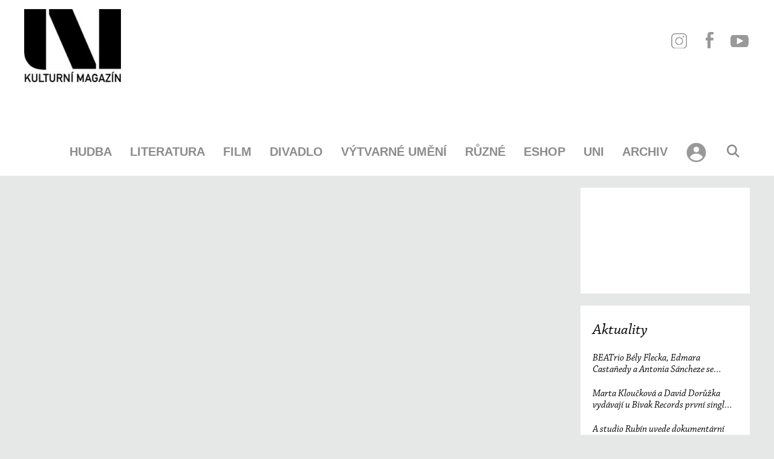

--- FILE ---
content_type: text/html; charset=UTF-8
request_url: https://www.magazinuni.cz/rubriky/aktuality/novinky/page/19/
body_size: 53911
content:
<!DOCTYPE html><html lang="cs"><head><script data-no-optimize="1">var litespeed_docref=sessionStorage.getItem("litespeed_docref");litespeed_docref&&(Object.defineProperty(document,"referrer",{get:function(){return litespeed_docref}}),sessionStorage.removeItem("litespeed_docref"));</script>  <script type="litespeed/javascript" data-src="https://www.googletagmanager.com/gtag/js?id=G-4VSBTC0YD7"></script> <script type="litespeed/javascript">window.dataLayer=window.dataLayer||[];function gtag(){dataLayer.push(arguments)}
gtag('js',new Date());gtag('config','G-4VSBTC0YD7')</script> <meta charset="UTF-8"><link data-optimized="2" rel="stylesheet" href="https://www.magazinuni.cz/wp-content/litespeed/css/150ae6b204d1cdb702ecfb9b917a14e5.css?ver=ac39e" /><title>Rubrika: Novinky &#x2d; 19. stránka &#x2d; kulturní magazín Uni</title><style>/* Custom BSA_PRO Styles */

	/* fonts */

	/* form */
	.bsaProOrderingForm {   }
	.bsaProInput input,
	.bsaProInput input[type='file'],
	.bsaProSelectSpace select,
	.bsaProInputsRight .bsaInputInner,
	.bsaProInputsRight .bsaInputInner label {   }
	.bsaProPrice  {  }
	.bsaProDiscount  {   }
	.bsaProOrderingForm .bsaProSubmit,
	.bsaProOrderingForm .bsaProSubmit:hover,
	.bsaProOrderingForm .bsaProSubmit:active {   }

	/* alerts */
	.bsaProAlert,
	.bsaProAlert > a,
	.bsaProAlert > a:hover,
	.bsaProAlert > a:focus {  }
	.bsaProAlertSuccess {  }
	.bsaProAlertFailed {  }

	/* stats */
	.bsaStatsWrapper .ct-chart .ct-series.ct-series-b .ct-bar,
	.bsaStatsWrapper .ct-chart .ct-series.ct-series-b .ct-line,
	.bsaStatsWrapper .ct-chart .ct-series.ct-series-b .ct-point,
	.bsaStatsWrapper .ct-chart .ct-series.ct-series-b .ct-slice.ct-donut { stroke: #673AB7 !important; }

	.bsaStatsWrapper  .ct-chart .ct-series.ct-series-a .ct-bar,
	.bsaStatsWrapper .ct-chart .ct-series.ct-series-a .ct-line,
	.bsaStatsWrapper .ct-chart .ct-series.ct-series-a .ct-point,
	.bsaStatsWrapper .ct-chart .ct-series.ct-series-a .ct-slice.ct-donut { stroke: #FBCD39 !important; }

	/* Custom CSS */</style><meta name="viewport" content="width=device-width, initial-scale=1"><meta name="robots" content="noindex,max-snippet:-1,max-image-preview:standard,max-video-preview:-1" /><link rel="prev" href="https://www.magazinuni.cz/rubriky/aktuality/novinky/page/18/" /><link rel="next" href="https://www.magazinuni.cz/rubriky/aktuality/novinky/page/20/" /><meta property="og:type" content="website" /><meta property="og:locale" content="cs_CZ" /><meta property="og:site_name" content="kulturní magazín Uni" /><meta property="og:title" content="Rubrika: Novinky &#x2d; 19. stránka &#x2d; kulturní magazín Uni" /><meta property="og:url" content="https://www.magazinuni.cz/rubriky/aktuality/novinky/page/19/" /><meta property="og:image" content="https://www.magazinuni.cz/wp-content/uploads/2020/06/UNI-nove-black-e1591555405526.jpg" /><meta property="og:image:width" content="200" /><meta property="og:image:height" content="151" /><meta name="twitter:card" content="summary_large_image" /><meta name="twitter:title" content="Rubrika: Novinky &#x2d; 19. stránka &#x2d; kulturní magazín Uni" /><meta name="twitter:image" content="https://www.magazinuni.cz/wp-content/uploads/2020/06/UNI-nove-black-e1591555405526.jpg" /> <script type="application/ld+json">{"@context":"https://schema.org","@graph":[{"@type":"WebSite","@id":"https://www.magazinuni.cz/#/schema/WebSite","url":"https://www.magazinuni.cz/","name":"kulturní magazín Uni","description":"kulturní magazín","inLanguage":"cs","potentialAction":{"@type":"SearchAction","target":{"@type":"EntryPoint","urlTemplate":"https://www.magazinuni.cz/search/{search_term_string}/"},"query-input":"required name=search_term_string"},"publisher":{"@type":"Organization","@id":"https://www.magazinuni.cz/#/schema/Organization","name":"kulturní magazín Uni","url":"https://www.magazinuni.cz/","logo":{"@type":"ImageObject","url":"https://www.magazinuni.cz/wp-content/uploads/2020/06/UNI-nove-black-e1591555405526.jpg","contentUrl":"https://www.magazinuni.cz/wp-content/uploads/2020/06/UNI-nove-black-e1591555405526.jpg","width":200,"height":151}}},{"@type":"CollectionPage","@id":"https://www.magazinuni.cz/rubriky/aktuality/novinky/page/19/","url":"https://www.magazinuni.cz/rubriky/aktuality/novinky/page/19/","name":"Rubrika: Novinky &#x2d; 19. stránka &#x2d; kulturní magazín Uni","inLanguage":"cs","isPartOf":{"@id":"https://www.magazinuni.cz/#/schema/WebSite"},"breadcrumb":{"@type":"BreadcrumbList","@id":"https://www.magazinuni.cz/#/schema/BreadcrumbList","itemListElement":[{"@type":"ListItem","position":1,"item":"https://www.magazinuni.cz/","name":"kulturní magazín Uni"},{"@type":"ListItem","position":2,"item":"https://www.magazinuni.cz/rubriky/aktuality/","name":"Rubrika: Aktuality"},{"@type":"ListItem","position":3,"name":"Rubrika: Novinky"}]}}]}</script> <link href='https://fonts.gstatic.com' crossorigin rel='preconnect' /><link href='https://fonts.googleapis.com' crossorigin rel='preconnect' /><style id='xoo-aff-style-inline-css'>.xoo-aff-input-group .xoo-aff-input-icon{
	background-color:  #eee;
	color:  #555;
	max-width: 40px;
	min-width: 40px;
	border-color:  #ccc;
	border-width: 1px;
	font-size: 14px;
}
.xoo-aff-group{
	margin-bottom: 30px;
}

.xoo-aff-group input[type="text"], .xoo-aff-group input[type="password"], .xoo-aff-group input[type="email"], .xoo-aff-group input[type="number"], .xoo-aff-group select, .xoo-aff-group select + .select2, .xoo-aff-group input[type="tel"], .xoo-aff-group input[type="file"]{
	background-color: #fff;
	color: #777;
	border-width: 1px;
	border-color: #cccccc;
	height: 50px;
}


.xoo-aff-group input[type="file"]{
	line-height: calc(50px - 13px);
}



.xoo-aff-group input[type="text"]::placeholder, .xoo-aff-group input[type="password"]::placeholder, .xoo-aff-group input[type="email"]::placeholder, .xoo-aff-group input[type="number"]::placeholder, .xoo-aff-group select::placeholder, .xoo-aff-group input[type="tel"]::placeholder, .xoo-aff-group .select2-selection__rendered, .xoo-aff-group .select2-container--default .select2-selection--single .select2-selection__rendered, .xoo-aff-group input[type="file"]::placeholder, .xoo-aff-group input::file-selector-button{
	color: #777;
}

.xoo-aff-group input[type="text"]:focus, .xoo-aff-group input[type="password"]:focus, .xoo-aff-group input[type="email"]:focus, .xoo-aff-group input[type="number"]:focus, .xoo-aff-group select:focus, .xoo-aff-group select + .select2:focus, .xoo-aff-group input[type="tel"]:focus, .xoo-aff-group input[type="file"]:focus{
	background-color: #ededed;
	color: #000;
}

[placeholder]:focus::-webkit-input-placeholder{
	color: #000!important;
}


.xoo-aff-input-icon + input[type="text"], .xoo-aff-input-icon + input[type="password"], .xoo-aff-input-icon + input[type="email"], .xoo-aff-input-icon + input[type="number"], .xoo-aff-input-icon + select, .xoo-aff-input-icon + select + .select2,  .xoo-aff-input-icon + input[type="tel"], .xoo-aff-input-icon + input[type="file"]{
	border-bottom-left-radius: 0;
	border-top-left-radius: 0;
}</style><style id='restrict-content-pro-content-upgrade-redirect-style-inline-css'>.wp-block-restrict-content-pro-content-upgrade-redirect .wp-block-button__width-25{width:calc(25% - .5rem)}.wp-block-restrict-content-pro-content-upgrade-redirect .wp-block-button__width-25 .wp-block-button__link{width:100%}.wp-block-restrict-content-pro-content-upgrade-redirect .wp-block-button__width-50{width:calc(50% - .5rem)}.wp-block-restrict-content-pro-content-upgrade-redirect .wp-block-button__width-50 .wp-block-button__link{width:100%}.wp-block-restrict-content-pro-content-upgrade-redirect .wp-block-button__width-75{width:calc(75% - .5rem)}.wp-block-restrict-content-pro-content-upgrade-redirect .wp-block-button__width-75 .wp-block-button__link{width:100%}.wp-block-restrict-content-pro-content-upgrade-redirect .wp-block-button__width-100{margin-right:0;width:100%}.wp-block-restrict-content-pro-content-upgrade-redirect .wp-block-button__width-100 .wp-block-button__link{width:100%}</style><style id='classic-theme-styles-inline-css'>/*! This file is auto-generated */
.wp-block-button__link{color:#fff;background-color:#32373c;border-radius:9999px;box-shadow:none;text-decoration:none;padding:calc(.667em + 2px) calc(1.333em + 2px);font-size:1.125em}.wp-block-file__button{background:#32373c;color:#fff;text-decoration:none}</style><style id='global-styles-inline-css'>:root{--wp--preset--aspect-ratio--square: 1;--wp--preset--aspect-ratio--4-3: 4/3;--wp--preset--aspect-ratio--3-4: 3/4;--wp--preset--aspect-ratio--3-2: 3/2;--wp--preset--aspect-ratio--2-3: 2/3;--wp--preset--aspect-ratio--16-9: 16/9;--wp--preset--aspect-ratio--9-16: 9/16;--wp--preset--color--black: #000000;--wp--preset--color--cyan-bluish-gray: #abb8c3;--wp--preset--color--white: #ffffff;--wp--preset--color--pale-pink: #f78da7;--wp--preset--color--vivid-red: #cf2e2e;--wp--preset--color--luminous-vivid-orange: #ff6900;--wp--preset--color--luminous-vivid-amber: #fcb900;--wp--preset--color--light-green-cyan: #7bdcb5;--wp--preset--color--vivid-green-cyan: #00d084;--wp--preset--color--pale-cyan-blue: #8ed1fc;--wp--preset--color--vivid-cyan-blue: #0693e3;--wp--preset--color--vivid-purple: #9b51e0;--wp--preset--color--contrast: var(--contrast);--wp--preset--color--contrast-2: var(--contrast-2);--wp--preset--color--contrast-3: var(--contrast-3);--wp--preset--color--base: var(--base);--wp--preset--color--base-2: var(--base-2);--wp--preset--color--base-3: var(--base-3);--wp--preset--color--accent: var(--accent);--wp--preset--gradient--vivid-cyan-blue-to-vivid-purple: linear-gradient(135deg,rgba(6,147,227,1) 0%,rgb(155,81,224) 100%);--wp--preset--gradient--light-green-cyan-to-vivid-green-cyan: linear-gradient(135deg,rgb(122,220,180) 0%,rgb(0,208,130) 100%);--wp--preset--gradient--luminous-vivid-amber-to-luminous-vivid-orange: linear-gradient(135deg,rgba(252,185,0,1) 0%,rgba(255,105,0,1) 100%);--wp--preset--gradient--luminous-vivid-orange-to-vivid-red: linear-gradient(135deg,rgba(255,105,0,1) 0%,rgb(207,46,46) 100%);--wp--preset--gradient--very-light-gray-to-cyan-bluish-gray: linear-gradient(135deg,rgb(238,238,238) 0%,rgb(169,184,195) 100%);--wp--preset--gradient--cool-to-warm-spectrum: linear-gradient(135deg,rgb(74,234,220) 0%,rgb(151,120,209) 20%,rgb(207,42,186) 40%,rgb(238,44,130) 60%,rgb(251,105,98) 80%,rgb(254,248,76) 100%);--wp--preset--gradient--blush-light-purple: linear-gradient(135deg,rgb(255,206,236) 0%,rgb(152,150,240) 100%);--wp--preset--gradient--blush-bordeaux: linear-gradient(135deg,rgb(254,205,165) 0%,rgb(254,45,45) 50%,rgb(107,0,62) 100%);--wp--preset--gradient--luminous-dusk: linear-gradient(135deg,rgb(255,203,112) 0%,rgb(199,81,192) 50%,rgb(65,88,208) 100%);--wp--preset--gradient--pale-ocean: linear-gradient(135deg,rgb(255,245,203) 0%,rgb(182,227,212) 50%,rgb(51,167,181) 100%);--wp--preset--gradient--electric-grass: linear-gradient(135deg,rgb(202,248,128) 0%,rgb(113,206,126) 100%);--wp--preset--gradient--midnight: linear-gradient(135deg,rgb(2,3,129) 0%,rgb(40,116,252) 100%);--wp--preset--font-size--small: 13px;--wp--preset--font-size--medium: 20px;--wp--preset--font-size--large: 36px;--wp--preset--font-size--x-large: 42px;--wp--preset--font-family--inter: "Inter", sans-serif;--wp--preset--font-family--cardo: Cardo;--wp--preset--spacing--20: 0.44rem;--wp--preset--spacing--30: 0.67rem;--wp--preset--spacing--40: 1rem;--wp--preset--spacing--50: 1.5rem;--wp--preset--spacing--60: 2.25rem;--wp--preset--spacing--70: 3.38rem;--wp--preset--spacing--80: 5.06rem;--wp--preset--shadow--natural: 6px 6px 9px rgba(0, 0, 0, 0.2);--wp--preset--shadow--deep: 12px 12px 50px rgba(0, 0, 0, 0.4);--wp--preset--shadow--sharp: 6px 6px 0px rgba(0, 0, 0, 0.2);--wp--preset--shadow--outlined: 6px 6px 0px -3px rgba(255, 255, 255, 1), 6px 6px rgba(0, 0, 0, 1);--wp--preset--shadow--crisp: 6px 6px 0px rgba(0, 0, 0, 1);}:where(.is-layout-flex){gap: 0.5em;}:where(.is-layout-grid){gap: 0.5em;}body .is-layout-flex{display: flex;}.is-layout-flex{flex-wrap: wrap;align-items: center;}.is-layout-flex > :is(*, div){margin: 0;}body .is-layout-grid{display: grid;}.is-layout-grid > :is(*, div){margin: 0;}:where(.wp-block-columns.is-layout-flex){gap: 2em;}:where(.wp-block-columns.is-layout-grid){gap: 2em;}:where(.wp-block-post-template.is-layout-flex){gap: 1.25em;}:where(.wp-block-post-template.is-layout-grid){gap: 1.25em;}.has-black-color{color: var(--wp--preset--color--black) !important;}.has-cyan-bluish-gray-color{color: var(--wp--preset--color--cyan-bluish-gray) !important;}.has-white-color{color: var(--wp--preset--color--white) !important;}.has-pale-pink-color{color: var(--wp--preset--color--pale-pink) !important;}.has-vivid-red-color{color: var(--wp--preset--color--vivid-red) !important;}.has-luminous-vivid-orange-color{color: var(--wp--preset--color--luminous-vivid-orange) !important;}.has-luminous-vivid-amber-color{color: var(--wp--preset--color--luminous-vivid-amber) !important;}.has-light-green-cyan-color{color: var(--wp--preset--color--light-green-cyan) !important;}.has-vivid-green-cyan-color{color: var(--wp--preset--color--vivid-green-cyan) !important;}.has-pale-cyan-blue-color{color: var(--wp--preset--color--pale-cyan-blue) !important;}.has-vivid-cyan-blue-color{color: var(--wp--preset--color--vivid-cyan-blue) !important;}.has-vivid-purple-color{color: var(--wp--preset--color--vivid-purple) !important;}.has-black-background-color{background-color: var(--wp--preset--color--black) !important;}.has-cyan-bluish-gray-background-color{background-color: var(--wp--preset--color--cyan-bluish-gray) !important;}.has-white-background-color{background-color: var(--wp--preset--color--white) !important;}.has-pale-pink-background-color{background-color: var(--wp--preset--color--pale-pink) !important;}.has-vivid-red-background-color{background-color: var(--wp--preset--color--vivid-red) !important;}.has-luminous-vivid-orange-background-color{background-color: var(--wp--preset--color--luminous-vivid-orange) !important;}.has-luminous-vivid-amber-background-color{background-color: var(--wp--preset--color--luminous-vivid-amber) !important;}.has-light-green-cyan-background-color{background-color: var(--wp--preset--color--light-green-cyan) !important;}.has-vivid-green-cyan-background-color{background-color: var(--wp--preset--color--vivid-green-cyan) !important;}.has-pale-cyan-blue-background-color{background-color: var(--wp--preset--color--pale-cyan-blue) !important;}.has-vivid-cyan-blue-background-color{background-color: var(--wp--preset--color--vivid-cyan-blue) !important;}.has-vivid-purple-background-color{background-color: var(--wp--preset--color--vivid-purple) !important;}.has-black-border-color{border-color: var(--wp--preset--color--black) !important;}.has-cyan-bluish-gray-border-color{border-color: var(--wp--preset--color--cyan-bluish-gray) !important;}.has-white-border-color{border-color: var(--wp--preset--color--white) !important;}.has-pale-pink-border-color{border-color: var(--wp--preset--color--pale-pink) !important;}.has-vivid-red-border-color{border-color: var(--wp--preset--color--vivid-red) !important;}.has-luminous-vivid-orange-border-color{border-color: var(--wp--preset--color--luminous-vivid-orange) !important;}.has-luminous-vivid-amber-border-color{border-color: var(--wp--preset--color--luminous-vivid-amber) !important;}.has-light-green-cyan-border-color{border-color: var(--wp--preset--color--light-green-cyan) !important;}.has-vivid-green-cyan-border-color{border-color: var(--wp--preset--color--vivid-green-cyan) !important;}.has-pale-cyan-blue-border-color{border-color: var(--wp--preset--color--pale-cyan-blue) !important;}.has-vivid-cyan-blue-border-color{border-color: var(--wp--preset--color--vivid-cyan-blue) !important;}.has-vivid-purple-border-color{border-color: var(--wp--preset--color--vivid-purple) !important;}.has-vivid-cyan-blue-to-vivid-purple-gradient-background{background: var(--wp--preset--gradient--vivid-cyan-blue-to-vivid-purple) !important;}.has-light-green-cyan-to-vivid-green-cyan-gradient-background{background: var(--wp--preset--gradient--light-green-cyan-to-vivid-green-cyan) !important;}.has-luminous-vivid-amber-to-luminous-vivid-orange-gradient-background{background: var(--wp--preset--gradient--luminous-vivid-amber-to-luminous-vivid-orange) !important;}.has-luminous-vivid-orange-to-vivid-red-gradient-background{background: var(--wp--preset--gradient--luminous-vivid-orange-to-vivid-red) !important;}.has-very-light-gray-to-cyan-bluish-gray-gradient-background{background: var(--wp--preset--gradient--very-light-gray-to-cyan-bluish-gray) !important;}.has-cool-to-warm-spectrum-gradient-background{background: var(--wp--preset--gradient--cool-to-warm-spectrum) !important;}.has-blush-light-purple-gradient-background{background: var(--wp--preset--gradient--blush-light-purple) !important;}.has-blush-bordeaux-gradient-background{background: var(--wp--preset--gradient--blush-bordeaux) !important;}.has-luminous-dusk-gradient-background{background: var(--wp--preset--gradient--luminous-dusk) !important;}.has-pale-ocean-gradient-background{background: var(--wp--preset--gradient--pale-ocean) !important;}.has-electric-grass-gradient-background{background: var(--wp--preset--gradient--electric-grass) !important;}.has-midnight-gradient-background{background: var(--wp--preset--gradient--midnight) !important;}.has-small-font-size{font-size: var(--wp--preset--font-size--small) !important;}.has-medium-font-size{font-size: var(--wp--preset--font-size--medium) !important;}.has-large-font-size{font-size: var(--wp--preset--font-size--large) !important;}.has-x-large-font-size{font-size: var(--wp--preset--font-size--x-large) !important;}
:where(.wp-block-post-template.is-layout-flex){gap: 1.25em;}:where(.wp-block-post-template.is-layout-grid){gap: 1.25em;}
:where(.wp-block-columns.is-layout-flex){gap: 2em;}:where(.wp-block-columns.is-layout-grid){gap: 2em;}
:root :where(.wp-block-pullquote){font-size: 1.5em;line-height: 1.6;}</style><style id='wpxpo-global-style-inline-css'>:root { --preset-color1: #037fff --preset-color2: #026fe0 --preset-color3: #071323 --preset-color4: #132133 --preset-color5: #34495e --preset-color6: #787676 --preset-color7: #f0f2f3 --preset-color8: #f8f9fa --preset-color9: #ffffff }</style><style id='ultp-preset-colors-style-inline-css'>:root { --postx_preset_Base_1_color: #f4f4ff; --postx_preset_Base_2_color: #dddff8; --postx_preset_Base_3_color: #B4B4D6; --postx_preset_Primary_color: #3323f0; --postx_preset_Secondary_color: #4a5fff; --postx_preset_Tertiary_color: #FFFFFF; --postx_preset_Contrast_3_color: #545472; --postx_preset_Contrast_2_color: #262657; --postx_preset_Contrast_1_color: #10102e; --postx_preset_Over_Primary_color: #ffffff;  }</style><style id='ultp-preset-gradient-style-inline-css'>:root { --postx_preset_Primary_to_Secondary_to_Right_gradient: linear-gradient(90deg, var(--postx_preset_Primary_color) 0%, var(--postx_preset_Secondary_color) 100%); --postx_preset_Primary_to_Secondary_to_Bottom_gradient: linear-gradient(180deg, var(--postx_preset_Primary_color) 0%, var(--postx_preset_Secondary_color) 100%); --postx_preset_Secondary_to_Primary_to_Right_gradient: linear-gradient(90deg, var(--postx_preset_Secondary_color) 0%, var(--postx_preset_Primary_color) 100%); --postx_preset_Secondary_to_Primary_to_Bottom_gradient: linear-gradient(180deg, var(--postx_preset_Secondary_color) 0%, var(--postx_preset_Primary_color) 100%); --postx_preset_Cold_Evening_gradient: linear-gradient(0deg, rgb(12, 52, 131) 0%, rgb(162, 182, 223) 100%, rgb(107, 140, 206) 100%, rgb(162, 182, 223) 100%); --postx_preset_Purple_Division_gradient: linear-gradient(0deg, rgb(112, 40, 228) 0%, rgb(229, 178, 202) 100%); --postx_preset_Over_Sun_gradient: linear-gradient(60deg, rgb(171, 236, 214) 0%, rgb(251, 237, 150) 100%); --postx_preset_Morning_Salad_gradient: linear-gradient(-255deg, rgb(183, 248, 219) 0%, rgb(80, 167, 194) 100%); --postx_preset_Fabled_Sunset_gradient: linear-gradient(-270deg, rgb(35, 21, 87) 0%, rgb(68, 16, 122) 29%, rgb(255, 19, 97) 67%, rgb(255, 248, 0) 100%);  }</style><style id='ultp-preset-typo-style-inline-css'>@import url('https://fonts.googleapis.com/css?family=Roboto:100,100i,300,300i,400,400i,500,500i,700,700i,900,900i'); :root { --postx_preset_Heading_typo_font_family: Roboto; --postx_preset_Heading_typo_font_family_type: sans-serif; --postx_preset_Heading_typo_font_weight: 600; --postx_preset_Heading_typo_text_transform: capitalize; --postx_preset_Body_and_Others_typo_font_family: Roboto; --postx_preset_Body_and_Others_typo_font_family_type: sans-serif; --postx_preset_Body_and_Others_typo_font_weight: 400; --postx_preset_Body_and_Others_typo_text_transform: lowercase; --postx_preset_body_typo_font_size_lg: 16px; --postx_preset_paragraph_1_typo_font_size_lg: 12px; --postx_preset_paragraph_2_typo_font_size_lg: 12px; --postx_preset_paragraph_3_typo_font_size_lg: 12px; --postx_preset_heading_h1_typo_font_size_lg: 42px; --postx_preset_heading_h2_typo_font_size_lg: 36px; --postx_preset_heading_h3_typo_font_size_lg: 30px; --postx_preset_heading_h4_typo_font_size_lg: 24px; --postx_preset_heading_h5_typo_font_size_lg: 20px; --postx_preset_heading_h6_typo_font_size_lg: 16px; }</style><style id='woocommerce-general-inline-css'>.woocommerce .page-header-image-single {display: none;}.woocommerce .entry-content,.woocommerce .product .entry-summary {margin-top: 0;}.related.products {clear: both;}.checkout-subscribe-prompt.clear {visibility: visible;height: initial;width: initial;}@media (max-width:768px) {.woocommerce .woocommerce-ordering,.woocommerce-page .woocommerce-ordering {float: none;}.woocommerce .woocommerce-ordering select {max-width: 100%;}.woocommerce ul.products li.product,.woocommerce-page ul.products li.product,.woocommerce-page[class*=columns-] ul.products li.product,.woocommerce[class*=columns-] ul.products li.product {width: 100%;float: none;}}</style><style id='woocommerce-inline-inline-css'>.woocommerce form .form-row .required { visibility: visible; }</style><style id='xoo-el-style-inline-css'>.xoo-el-form-container button.btn.button.xoo-el-action-btn{
		background-color: #990000;
		color: #fff;
		font-weight: 600;
		font-size: 15px;
		height: 40px;
	}

.xoo-el-container:not(.xoo-el-style-slider) .xoo-el-inmodal{
	max-width: 900px;
	max-height: 600px;
}

.xoo-el-style-slider .xoo-el-modal{
	transform: translateX(900px);
	max-width: 900px;
}

	.xoo-el-sidebar{
		background-image: url(https://www.magazinuni.cz/wp-content/uploads/2020/06/UNI-login-banner.jpg);
		min-width: 50%;
	}

.xoo-el-main, .xoo-el-main a , .xoo-el-main label{
	color: #000000;
}
.xoo-el-srcont{
	background-color: #ffffff;
}
.xoo-el-form-container ul.xoo-el-tabs li.xoo-el-active {
	background-color: #eeeeee;
	color: #ffffff;
}
.xoo-el-form-container ul.xoo-el-tabs li{
	background-color:  #eee;
	color: #000000;
	font-size: 16px;
	padding: 12px 20px;
}
.xoo-el-main{
	padding: 40px 30px;
}

.xoo-el-form-container button.xoo-el-action-btn:not(.button){
    font-weight: 600;
    font-size: 15px;
}



	.xoo-el-modal:before {
		vertical-align: middle;
	}

	.xoo-el-style-slider .xoo-el-srcont {
		justify-content: center;
	}

	.xoo-el-style-slider .xoo-el-main{
		padding-top: 10px;
		padding-bottom: 10px; 
	}





.xoo-el-popup-active .xoo-el-opac{
    opacity: 0.7;
    background-color: #000000;
}</style><style id='generate-style-inline-css'>.page-header {margin-bottom: 20px;margin-left: 20px}#nav-below {display:none;}.no-featured-image-padding .post-image {margin-left:-0px;margin-right:-36px;}.post-image-above-header .no-featured-image-padding .inside-article .post-image {margin-top:-0px;}@media (max-width:768px){.no-featured-image-padding .post-image {margin-left:-30px;margin-right:-30px;}.post-image-above-header .no-featured-image-padding .inside-article .post-image {margin-top:-30px;}}.resize-featured-image .post-image img {height: 300px;-o-object-fit: cover;object-fit: cover;}
.generate-columns {margin-bottom: 20px;padding-left: 20px;}.generate-columns-container {margin-left: -20px;}.page-header {margin-bottom: 20px;margin-left: 20px}.generate-columns-container > .paging-navigation {margin-left: 20px;}
body{background-color:#e6e8e7;color:#3a3a3a;}a{color:#000000;}a:hover, a:focus, a:active{color:#000000;}body .grid-container{max-width:1360px;}.wp-block-group__inner-container{max-width:1360px;margin-left:auto;margin-right:auto;}.site-header .header-image{width:160px;}.generate-back-to-top{font-size:20px;border-radius:3px;position:fixed;bottom:30px;right:30px;line-height:40px;width:40px;text-align:center;z-index:10;transition:opacity 300ms ease-in-out;opacity:0.1;transform:translateY(1000px);}.generate-back-to-top__show{opacity:1;transform:translateY(0);}.navigation-search{position:absolute;left:-99999px;pointer-events:none;visibility:hidden;z-index:20;width:100%;top:0;transition:opacity 100ms ease-in-out;opacity:0;}.navigation-search.nav-search-active{left:0;right:0;pointer-events:auto;visibility:visible;opacity:1;}.navigation-search input[type="search"]{outline:0;border:0;vertical-align:bottom;line-height:1;opacity:0.9;width:100%;z-index:20;border-radius:0;-webkit-appearance:none;height:60px;}.navigation-search input::-ms-clear{display:none;width:0;height:0;}.navigation-search input::-ms-reveal{display:none;width:0;height:0;}.navigation-search input::-webkit-search-decoration, .navigation-search input::-webkit-search-cancel-button, .navigation-search input::-webkit-search-results-button, .navigation-search input::-webkit-search-results-decoration{display:none;}.main-navigation li.search-item{z-index:21;}li.search-item.active{transition:opacity 100ms ease-in-out;}.nav-left-sidebar .main-navigation li.search-item.active,.nav-right-sidebar .main-navigation li.search-item.active{width:auto;display:inline-block;float:right;}.gen-sidebar-nav .navigation-search{top:auto;bottom:0;}.dropdown-click .main-navigation ul ul{display:none;visibility:hidden;}.dropdown-click .main-navigation ul ul ul.toggled-on{left:0;top:auto;position:relative;box-shadow:none;border-bottom:1px solid rgba(0,0,0,0.05);}.dropdown-click .main-navigation ul ul li:last-child > ul.toggled-on{border-bottom:0;}.dropdown-click .main-navigation ul.toggled-on, .dropdown-click .main-navigation ul li.sfHover > ul.toggled-on{display:block;left:auto;right:auto;opacity:1;visibility:visible;pointer-events:auto;height:auto;overflow:visible;float:none;}.dropdown-click .main-navigation.sub-menu-left .sub-menu.toggled-on, .dropdown-click .main-navigation.sub-menu-left ul li.sfHover > ul.toggled-on{right:0;}.dropdown-click nav ul ul ul{background-color:transparent;}.dropdown-click .widget-area .main-navigation ul ul{top:auto;position:absolute;float:none;width:100%;left:-99999px;}.dropdown-click .widget-area .main-navigation ul ul.toggled-on{position:relative;left:0;right:0;}.dropdown-click .widget-area.sidebar .main-navigation ul li.sfHover ul, .dropdown-click .widget-area.sidebar .main-navigation ul li:hover ul{right:0;left:0;}.dropdown-click .sfHover > a > .dropdown-menu-toggle > .gp-icon svg{transform:rotate(180deg);}:root{--contrast:#222222;--contrast-2:#575760;--contrast-3:#b2b2be;--base:#f0f0f0;--base-2:#f7f8f9;--base-3:#ffffff;--accent:#1e73be;}:root .has-contrast-color{color:var(--contrast);}:root .has-contrast-background-color{background-color:var(--contrast);}:root .has-contrast-2-color{color:var(--contrast-2);}:root .has-contrast-2-background-color{background-color:var(--contrast-2);}:root .has-contrast-3-color{color:var(--contrast-3);}:root .has-contrast-3-background-color{background-color:var(--contrast-3);}:root .has-base-color{color:var(--base);}:root .has-base-background-color{background-color:var(--base);}:root .has-base-2-color{color:var(--base-2);}:root .has-base-2-background-color{background-color:var(--base-2);}:root .has-base-3-color{color:var(--base-3);}:root .has-base-3-background-color{background-color:var(--base-3);}:root .has-accent-color{color:var(--accent);}:root .has-accent-background-color{background-color:var(--accent);}body, button, input, select, textarea{font-family:-apple-system, system-ui, BlinkMacSystemFont, "Segoe UI", Helvetica, Arial, sans-serif, "Apple Color Emoji", "Segoe UI Emoji", "Segoe UI Symbol";font-size:18px;}body{line-height:1.5;}.entry-content > [class*="wp-block-"]:not(:last-child):not(.wp-block-heading){margin-bottom:1.5em;}.main-title{font-family:"Montserrat", sans-serif;font-weight:100;text-transform:uppercase;font-size:47px;}.main-navigation a, .menu-toggle{font-family:"Montserrat", sans-serif;font-weight:600;text-transform:uppercase;font-size:20px;}.main-navigation .main-nav ul ul li a{font-size:17px;}.widget-title{font-size:25px;}.sidebar .widget, .footer-widgets .widget{font-size:18px;}h1{font-family:"Montserrat", sans-serif;font-weight:500;text-transform:uppercase;font-size:45px;}h2{font-family:"Montserrat", sans-serif;font-weight:500;font-size:20px;}h3{font-size:20px;}h4{font-size:22px;}@media (max-width:768px){.main-title{font-size:20px;}h1{font-size:30px;}h2{font-size:20px;}}.top-bar{background-color:#636363;color:#ffffff;}.top-bar a{color:#ffffff;}.top-bar a:hover{color:#303030;}.site-header{background-color:#ffffff;color:#3a3a3a;}.site-header a{color:#3a3a3a;}.main-title a,.main-title a:hover{color:#3a3a3a;}.site-description{color:#757575;}.mobile-menu-control-wrapper .menu-toggle,.mobile-menu-control-wrapper .menu-toggle:hover,.mobile-menu-control-wrapper .menu-toggle:focus,.has-inline-mobile-toggle #site-navigation.toggled{background-color:rgba(0, 0, 0, 0.02);}.main-navigation,.main-navigation ul ul{background-color:#ffffff;}.main-navigation .main-nav ul li a, .main-navigation .menu-toggle, .main-navigation .menu-bar-items{color:#8c8c8c;}.main-navigation .main-nav ul li:not([class*="current-menu-"]):hover > a, .main-navigation .main-nav ul li:not([class*="current-menu-"]):focus > a, .main-navigation .main-nav ul li.sfHover:not([class*="current-menu-"]) > a, .main-navigation .menu-bar-item:hover > a, .main-navigation .menu-bar-item.sfHover > a{color:#000000;background-color:#ffffff;}button.menu-toggle:hover,button.menu-toggle:focus,.main-navigation .mobile-bar-items a,.main-navigation .mobile-bar-items a:hover,.main-navigation .mobile-bar-items a:focus{color:#8c8c8c;}.main-navigation .main-nav ul li[class*="current-menu-"] > a{color:#000000;background-color:#ffffff;}.navigation-search input[type="search"],.navigation-search input[type="search"]:active, .navigation-search input[type="search"]:focus, .main-navigation .main-nav ul li.search-item.active > a, .main-navigation .menu-bar-items .search-item.active > a{color:#ffffff;background-color:rgba(66,75,82,0.9);opacity:1;}.main-navigation ul ul{background-color:rgba(66,75,82,0.9);}.main-navigation .main-nav ul ul li a{color:#ffffff;}.main-navigation .main-nav ul ul li:not([class*="current-menu-"]):hover > a,.main-navigation .main-nav ul ul li:not([class*="current-menu-"]):focus > a, .main-navigation .main-nav ul ul li.sfHover:not([class*="current-menu-"]) > a{color:#ffffff;background-color:rgba(140,140,140,0.9);}.main-navigation .main-nav ul ul li[class*="current-menu-"] > a{background-color:rgba(140,140,140,0.9);}.entry-title a{color:#00253e;}.entry-meta{color:#595959;}.entry-meta a{color:#595959;}.entry-meta a:hover{color:#1e73be;}h1{color:#00253e;}h2{color:#00253e;}.sidebar .widget{background-color:#ffffff;}.sidebar .widget a{color:#00253e;}.sidebar .widget .widget-title{color:#000000;}.footer-widgets{color:#ffffff;background-color:#000000;}.footer-widgets a{color:#8c8c8c;}.footer-widgets a:hover{color:#606060;}.footer-widgets .widget-title{color:#000000;}.site-info{color:#8c8c8c;background-color:#000000;}.site-info a{color:#bcbcbc;}.site-info a:hover{color:#606060;}.footer-bar .widget_nav_menu .current-menu-item a{color:#606060;}input[type="text"],input[type="email"],input[type="url"],input[type="password"],input[type="search"],input[type="tel"],input[type="number"],textarea,select{color:#666666;background-color:#fafafa;border-color:#cccccc;}input[type="text"]:focus,input[type="email"]:focus,input[type="url"]:focus,input[type="password"]:focus,input[type="search"]:focus,input[type="tel"]:focus,input[type="number"]:focus,textarea:focus,select:focus{color:#666666;background-color:#ffffff;border-color:#bfbfbf;}button,html input[type="button"],input[type="reset"],input[type="submit"],a.button,a.wp-block-button__link:not(.has-background){color:#8c8c8c;background-color:#ffffff;}button:hover,html input[type="button"]:hover,input[type="reset"]:hover,input[type="submit"]:hover,a.button:hover,button:focus,html input[type="button"]:focus,input[type="reset"]:focus,input[type="submit"]:focus,a.button:focus,a.wp-block-button__link:not(.has-background):active,a.wp-block-button__link:not(.has-background):focus,a.wp-block-button__link:not(.has-background):hover{color:#00253e;background-color:#ffffff;}a.generate-back-to-top{background-color:rgba( 0,0,0,0.4 );color:#ffffff;}a.generate-back-to-top:hover,a.generate-back-to-top:focus{background-color:rgba( 0,0,0,0.6 );color:#ffffff;}:root{--gp-search-modal-bg-color:var(--base-3);--gp-search-modal-text-color:var(--contrast);--gp-search-modal-overlay-bg-color:rgba(0,0,0,0.2);}@media (max-width: 768px){.main-navigation .menu-bar-item:hover > a, .main-navigation .menu-bar-item.sfHover > a{background:none;color:#8c8c8c;}}.inside-top-bar{padding:10px;}.inside-header{padding:15px 40px 15px 40px;}.separate-containers .inside-article, .separate-containers .comments-area, .separate-containers .page-header, .separate-containers .paging-navigation, .one-container .site-content, .inside-page-header{padding:0px 36px 0px 0px;}.site-main .wp-block-group__inner-container{padding:0px 36px 0px 0px;}.entry-content .alignwide, body:not(.no-sidebar) .entry-content .alignfull{margin-left:-0px;width:calc(100% + 36px);max-width:calc(100% + 36px);}.one-container.right-sidebar .site-main,.one-container.both-right .site-main{margin-right:36px;}.one-container.left-sidebar .site-main,.one-container.both-left .site-main{margin-left:0px;}.one-container.both-sidebars .site-main{margin:0px 36px 0px 0px;}.main-navigation .main-nav ul li a,.menu-toggle,.main-navigation .mobile-bar-items a{padding-left:10px;padding-right:10px;line-height:50px;}.main-navigation .main-nav ul ul li a{padding:10px;}.navigation-search input[type="search"]{height:50px;}.rtl .menu-item-has-children .dropdown-menu-toggle{padding-left:10px;}.menu-item-has-children .dropdown-menu-toggle{padding-right:10px;}.rtl .main-navigation .main-nav ul li.menu-item-has-children > a{padding-right:10px;}.widget-area .widget{padding:20px;}.footer-widgets{padding:20px 40px 0px 40px;}.site-info{padding:20px;}@media (max-width:768px){.separate-containers .inside-article, .separate-containers .comments-area, .separate-containers .page-header, .separate-containers .paging-navigation, .one-container .site-content, .inside-page-header{padding:30px;}.site-main .wp-block-group__inner-container{padding:30px;}.site-info{padding-right:10px;padding-left:10px;}.entry-content .alignwide, body:not(.no-sidebar) .entry-content .alignfull{margin-left:-30px;width:calc(100% + 60px);max-width:calc(100% + 60px);}}@media (max-width: 768px){.main-navigation .menu-toggle,.main-navigation .mobile-bar-items,.sidebar-nav-mobile:not(#sticky-placeholder){display:block;}.main-navigation ul,.gen-sidebar-nav{display:none;}[class*="nav-float-"] .site-header .inside-header > *{float:none;clear:both;}}
.dynamic-author-image-rounded{border-radius:100%;}.dynamic-featured-image, .dynamic-author-image{vertical-align:middle;}.one-container.blog .dynamic-content-template:not(:last-child), .one-container.archive .dynamic-content-template:not(:last-child){padding-bottom:0px;}.dynamic-entry-excerpt > p:last-child{margin-bottom:0px;}
.main-navigation .main-nav ul li a,.menu-toggle,.main-navigation .mobile-bar-items a{transition: line-height 300ms ease}.main-navigation.toggled .main-nav > ul{background-color: #ffffff}
h1.entry-title{text-transform:none;}h2.entry-title{text-transform:none;}.navigation-branding .main-title{font-weight:100;text-transform:uppercase;font-size:47px;font-family:"Montserrat", sans-serif;}@media (max-width: 768px){.navigation-branding .main-title{font-size:20px;}}
@media (max-width: 768px){.main-navigation .menu-toggle,.main-navigation .mobile-bar-items a,.main-navigation .menu-bar-item > a{padding-left:15px;padding-right:15px;}.main-navigation .main-nav ul li a,.main-navigation .menu-toggle,.main-navigation .mobile-bar-items a,.main-navigation .menu-bar-item > a{line-height:50px;}.main-navigation .site-logo.navigation-logo img, .mobile-header-navigation .site-logo.mobile-header-logo img, .navigation-search input[type="search"]{height:50px;}}.post-image:not(:first-child), .page-content:not(:first-child), .entry-content:not(:first-child), .entry-summary:not(:first-child), footer.entry-meta{margin-top:1.5em;}.post-image-above-header .inside-article div.featured-image, .post-image-above-header .inside-article div.post-image{margin-bottom:1.5em;}@media (max-width: 1024px),(min-width:1025px){.main-navigation.sticky-navigation-transition .main-nav > ul > li > a,.sticky-navigation-transition .menu-toggle,.main-navigation.sticky-navigation-transition .mobile-bar-items a, .sticky-navigation-transition .navigation-branding .main-title{line-height:54px;}.main-navigation.sticky-navigation-transition .site-logo img, .main-navigation.sticky-navigation-transition .navigation-search input[type="search"], .main-navigation.sticky-navigation-transition .navigation-branding img{height:54px;}}</style><style id='generate-navigation-branding-inline-css'>@media (max-width: 768px){.site-header, #site-navigation, #sticky-navigation{display:none !important;opacity:0.0;}#mobile-header{display:block !important;width:100% !important;}#mobile-header .main-nav > ul{display:none;}#mobile-header.toggled .main-nav > ul, #mobile-header .menu-toggle, #mobile-header .mobile-bar-items{display:block;}#mobile-header .main-nav{-ms-flex:0 0 100%;flex:0 0 100%;-webkit-box-ordinal-group:5;-ms-flex-order:4;order:4;}.navigation-branding .main-title a, .navigation-branding .main-title a:hover, .navigation-branding .main-title a:visited{color:#8c8c8c;}}.navigation-branding img, .site-logo.mobile-header-logo img{height:50px;width:auto;}.navigation-branding .main-title{line-height:50px;}@media (max-width: 1370px){#site-navigation .navigation-branding, #sticky-navigation .navigation-branding{margin-left:10px;}}@media (max-width: 768px){.main-navigation:not(.slideout-navigation) .main-nav{-ms-flex:0 0 100%;flex:0 0 100%;}.main-navigation:not(.slideout-navigation) .inside-navigation{-ms-flex-wrap:wrap;flex-wrap:wrap;display:-webkit-box;display:-ms-flexbox;display:flex;}.nav-aligned-center .navigation-branding, .nav-aligned-left .navigation-branding{margin-right:auto;}.nav-aligned-center  .main-navigation.has-branding:not(.slideout-navigation) .inside-navigation .main-nav,.nav-aligned-center  .main-navigation.has-sticky-branding.navigation-stick .inside-navigation .main-nav,.nav-aligned-left  .main-navigation.has-branding:not(.slideout-navigation) .inside-navigation .main-nav,.nav-aligned-left  .main-navigation.has-sticky-branding.navigation-stick .inside-navigation .main-nav{margin-right:0px;}.navigation-branding img, .site-logo.mobile-header-logo{height:50px;}.navigation-branding .main-title{line-height:50px;}}</style> <script type="litespeed/javascript" data-src="https://www.magazinuni.cz/wp-includes/js/jquery/jquery.min.js" id="jquery-core-js"></script> <script id="xoo-aff-js-js-extra" type="litespeed/javascript">var xoo_aff_localize={"adminurl":"https:\/\/www.magazinuni.cz\/wp-admin\/admin-ajax.php","password_strength":{"min_password_strength":3,"i18n_password_error":"Please enter a stronger password.","i18n_password_hint":"N\u00e1pov\u011bda: Zvolen\u00e9 heslo by m\u011blo m\u00edt alespo\u0148 12 znak\u016f. Bezpe\u010dn\u011bj\u0161\u00ed heslo z\u00edsk\u00e1te kombinac\u00ed velk\u00fdch a mal\u00fdch p\u00edsmen, \u010d\u00edslic a symbol\u016f jako nap\u0159. ! &quot; ? $ % ^ &amp; )."}}</script> <script id="thickbox-js-extra" type="litespeed/javascript">var thickboxL10n={"next":"N\u00e1sleduj\u00edc\u00ed >","prev":"< P\u0159edchoz\u00ed","image":"Obr\u00e1zek","of":"z celkem","close":"Zav\u0159\u00edt","noiframes":"Tato funkce WordPressu vy\u017eaduje pou\u017eit\u00ed vnit\u0159n\u00edch r\u00e1m\u016f (iframe), kter\u00e9 v\u0161ak patrn\u011b nem\u00e1te povoleny nebo je v\u00e1\u0161 prohl\u00ed\u017ee\u010d v\u016fbec nepodporuje.","loadingAnimation":"https:\/\/www.magazinuni.cz\/wp-includes\/js\/thickbox\/loadingAnimation.gif"}</script> <script id="fileaway-management-js-extra" type="litespeed/javascript">var fileaway_mgmt={"ajaxurl":"https:\/\/www.magazinuni.cz\/wp-admin\/admin-ajax.php","nonce":"0cdfb0308a","device":"desktop","no_results":"Nothing found.","cancel_link":"Cancel","save_link":"Save","proceed_link":"Proceed","delete_check":"Delete?","ok_label":"OK","confirm_label":"I'm Sure","cancel_label":"Nevermind","file_singular":"file","file_plural":"files","delete_confirm":"You are about to permanently delete numfiles. Are you sure you're OK with that?","tamper1":"Sorry, there was a problem verifying the correct path to the files.","tamper2":"There was an error completing your request. The path to the directory has not been properly defined.","tamper3":"Sorry, but the name you specified cannot be processed.","tamper4":"An error has been triggered.","no_files_selected":"No files have been selected. Click on the table rows of the files you wish to select.","no_files_chosen":"No files have been chosen.","no_action":"No action has been selected.","no_destination":"No destination directory has been selected.","no_subdir_name":"You did not specify a name for your sub-directory.","unreadable_file":"Sorry, a file you have specified could not be read.","build_path":"Please build the path to your destination directory.","no_upload_support":"Your browser does not support the File Upload API. Please update.","exceeds_size":"This file exceeds the prettymax max file size.","type_not_permitted":"This file type is not permitted.","view_all_permitted":"View all permitted file types.","view_all_prohibited":"View all prohibited file types.","double_dots_override":"You may not use double dots or attempt to override the upload directory.","double_dots":"You may not use double dots in the filename.","creation_disabled":"Sub-directory creation is disabled.","no_override":"You may not attempt to override the upload directory.","multi_type":"You may not specify a script filetype prior to a non-script filetype.","upload_failure":"Sorry about that, but filename could not be uploaded.","rename_column":"Rename Column","delete_column":"Delete Column","insert_col_before":"Insert New Column Before","insert_col_after":"Insert New Column After","insert_row":"Insert New Row","delete_row":"Delete Row","save_backup":"Save Backup","new_column_name":"New Column Name","atleast_one_column":"There must be at least one column at all times.","atleast_one_row":"There must be at least one row at all times.","next_label":"Next","create_label":"Create","new_file_name":"New File Name","specify_file_name":"You must specify a file name.","specify_column_name":"You must specify at least one column name.","column_names":"Column Names, Comma-separated"}</script> <script id="fileaway-stats-js-extra" type="litespeed/javascript">var fileaway_stats={"ajaxurl":"https:\/\/www.magazinuni.cz\/wp-admin\/admin-ajax.php","nonce":"91aa3b1118"}</script> <script id="wc-add-to-cart-js-extra" type="litespeed/javascript">var wc_add_to_cart_params={"ajax_url":"\/wp-admin\/admin-ajax.php","wc_ajax_url":"\/?wc-ajax=%%endpoint%%","i18n_view_cart":"Zobrazit ko\u0161\u00edk","cart_url":"https:\/\/www.magazinuni.cz\/kosik\/","is_cart":"","cart_redirect_after_add":"no"}</script> <script id="woocommerce-js-extra" type="litespeed/javascript">var woocommerce_params={"ajax_url":"\/wp-admin\/admin-ajax.php","wc_ajax_url":"\/?wc-ajax=%%endpoint%%"}</script> <link rel="https://api.w.org/" href="https://www.magazinuni.cz/wp-json/" /><link rel="alternate" title="JSON" type="application/json" href="https://www.magazinuni.cz/wp-json/wp/v2/categories/786" /><style>#category-posts-3-internal ul {padding: 0;}
#category-posts-3-internal .cat-post-item img {max-width: initial; max-height: initial; margin: initial;}
#category-posts-3-internal .cat-post-author {margin-bottom: 0;}
#category-posts-3-internal .cat-post-thumbnail {margin: 5px 10px 5px 0;}
#category-posts-3-internal .cat-post-item:before {content: ""; clear: both;}
#category-posts-3-internal .cat-post-excerpt-more {display: inline-block;}
#category-posts-3-internal .cat-post-item {list-style: none; margin: 3px 0 10px; padding: 3px 0;}
#category-posts-3-internal .cat-post-current .cat-post-title {font-weight: bold; text-transform: uppercase;}
#category-posts-3-internal [class*=cat-post-tax] {font-size: 0.85em;}
#category-posts-3-internal [class*=cat-post-tax] * {display:inline-block;}
#category-posts-3-internal .cat-post-item:after {content: ""; display: table;	clear: both;}
#category-posts-3-internal .cat-post-item .cat-post-title {overflow: hidden;text-overflow: ellipsis;white-space: initial;display: -webkit-box;-webkit-line-clamp: 2;-webkit-box-orient: vertical;padding-bottom: 0 !important;}
#category-posts-3-internal .cat-post-item:after {content: ""; display: table;	clear: both;}
#category-posts-3-internal .cat-post-thumbnail {display:block; float:left; margin:5px 10px 5px 0;}
#category-posts-3-internal .cat-post-crop {overflow:hidden;display:block;}
#category-posts-3-internal p {margin:5px 0 0 0}
#category-posts-3-internal li > div {margin:5px 0 0 0; clear:both;}
#category-posts-3-internal .dashicons {vertical-align:middle;}</style> <script type="litespeed/javascript">var fileaway_filetype_groups={'adobe':['abf','aep','afm','ai','as','eps','fla','flv','fm','indd','pdd','pdf','pmd','ppj','prc','ps','psb','psd','swf'],'application':['bat','dll','exe','msi'],'audio':['aac','aif','aifc','aiff','amr','ape','au','bwf','flac','iff','gsm','la','m4a','m4b','m4p','mid','mp2','mp3','mpc','ogg','ots','ram','raw','rex','rx2','spx','swa','tta','vox','wav','wma','wv'],'compression':['7z','a','ace','afa','ar','bz2','cab','cfs','cpio','cpt','dar','dd','dmg','gz','lz','lzma','lzo','mar','rar','rz','s7z','sda','sfark','shar','tar','tgz','xz','z','zip','zipx','zz'],'css':['css','less','sass','scss'],'image':['bmp','dds','exif','gif','hdp','hdr','iff','jfif','jpeg','jpg','jxr','pam','pbm','pfm','pgm','png','pnm','ppm','raw','rgbe','tga','thm','tif','tiff','webp','wdp','yuv'],'msdoc':['doc','docm','docx','dot','dotx'],'msexcel':['xls','xlsm','xlsb','xlsx','xlt','xltm','xltx','xlw'],'openoffice':['dbf','dbf4','odp','ods','odt','stc','sti','stw','sxc','sxi','sxw'],'powerpoint':['pot','potm','potx','pps','ppt','pptm','pptx','pub'],'script':['asp','cfm','cgi','clas','class','cpp','htm','html','java','js','php','pl','py','rb','shtm','shtml','xhtm','xhtml','xml','yml'],'text':['123','csv','log','psw','rtf','sql','txt','uof','uot','wk1','wks','wpd','wps'],'video':['avi','divx','mov','m4p','m4v','mkv','mp4','mpeg','mpg','ogv','qt','rm','rmvb','vob','webm','wmv']};var ssfa_filetype_icons={'adobe':'&#x21;','application':'&#x54;','audio':'&#x43;','compression':'&#x27;','css':'&#x28;','image':'&#x31;','msdoc':'&#x23;','msexcel':'&#x24;','openoffice':'&#x22;','powerpoint':'&#x26;','script':'&#x25;','text':'&#x2e;','video':'&#x57;','unknown':'&#x29;'}</script> <noscript><style>.woocommerce-product-gallery{ opacity: 1 !important; }</style></noscript><style type="text/css">.blue-message {
background: none repeat scroll 0 0 #3399ff;
color: #ffffff;
text-shadow: none;
font-size: 14px;
line-height: 24px;
padding: 10px;
} 
.green-message {
background: none repeat scroll 0 0 #8cc14c;
color: #ffffff;
text-shadow: none;
font-size: 14px;
line-height: 24px;
padding: 10px;
} 
.orange-message {
background: none repeat scroll 0 0 #faa732;
color: #ffffff;
text-shadow: none;
font-size: 14px;
line-height: 24px;
padding: 10px;
} 
.red-message {
background: none repeat scroll 0 0 #da4d31;
color: #ffffff;
text-shadow: none;
font-size: 14px;
line-height: 24px;
padding: 10px;
} 
.grey-message {
background: none repeat scroll 0 0 #53555c;
color: #ffffff;
text-shadow: none;
font-size: 14px;
line-height: 24px;
padding: 10px;
} 
.left-block {
background: none repeat scroll 0 0px, radial-gradient(ellipse at center center, #ffffff 0%, #f2f2f2 100%) repeat scroll 0 0 rgba(0, 0, 0, 0);
color: #8b8e97;
padding: 10px;
margin: 10px;
float: left;
} 
.right-block {
background: none repeat scroll 0 0px, radial-gradient(ellipse at center center, #ffffff 0%, #f2f2f2 100%) repeat scroll 0 0 rgba(0, 0, 0, 0);
color: #8b8e97;
padding: 10px;
margin: 10px;
float: right;
} 
.blockquotes {
background: none;
border-left: 5px solid #f1f1f1;
color: #8B8E97;
font-size: 14px;
font-style: italic;
line-height: 22px;
padding-left: 15px;
padding: 10px;
width: 60%;
float: left;
}</style><style id='wp-fonts-local'>@font-face{font-family:Inter;font-style:normal;font-weight:300 900;font-display:fallback;src:url('https://www.magazinuni.cz/wp-content/plugins/woocommerce/assets/fonts/Inter-VariableFont_slnt,wght.woff2') format('woff2');font-stretch:normal;}
@font-face{font-family:Cardo;font-style:normal;font-weight:400;font-display:fallback;src:url('https://www.magazinuni.cz/wp-content/plugins/woocommerce/assets/fonts/cardo_normal_400.woff2') format('woff2');}</style><link rel="icon" href="https://www.magazinuni.cz/wp-content/uploads/2020/10/uni-fav-36x36.png" sizes="32x32" /><link rel="icon" href="https://www.magazinuni.cz/wp-content/uploads/2020/10/uni-fav.png" sizes="192x192" /><link rel="apple-touch-icon" href="https://www.magazinuni.cz/wp-content/uploads/2020/10/uni-fav.png" /><meta name="msapplication-TileImage" content="https://www.magazinuni.cz/wp-content/uploads/2020/10/uni-fav.png" /><style id="wp-custom-css">.event-info.multi-day {
	margin-left: 0px!important;
}

.wp-block-gallery.is-cropped .blocks-gallery-item img {
  max-height: 175px;
	width: auto;
}

li#menu-item-54508 a {
	display: block;
	width: 35px;
  height: 35px;
  background-image: url(https://www.magazinuni.cz/wp-content/uploads/2020/06/in_grey.png);
	background-repeat: no-repeat;
	font-size: 0;
}

li#menu-item-54508 a:hover {
	display: block;
	width: 35px;
  height: 35px;
  background-image: url(https://www.magazinuni.cz/wp-content/uploads/2020/06/in_black.png);
	background-repeat: no-repeat;
	font-size: 0;
}

li#menu-item-54509 a {
	display: block;
	width: 35px;
  height: 35px;
  background-image: url(https://www.magazinuni.cz/wp-content/uploads/2020/06/fb_grey.png);
	background-repeat: no-repeat;
	font-size: 0;
}

li#menu-item-54509 a:hover {
	display: block;
	width: 35px;
  height: 35px;
  background-image: url(https://www.magazinuni.cz/wp-content/uploads/2020/06/fb_black.png);
	background-repeat: no-repeat;
	font-size: 0;
}

li#menu-item-54510 a {
	display: block;
	width: 35px;
  height: 35px;
  background-image: url(https://www.magazinuni.cz/wp-content/uploads/2020/06/yt_grey.png);
	background-repeat: no-repeat;
	font-size: 0;
}

li#menu-item-54510 a:hover {
	display: block;
	width: 35px;
  height: 35px;
  background-image: url(https://www.magazinuni.cz/wp-content/uploads/2020/06/yt_black.png);
	background-repeat: no-repeat;
	font-size: 0;
}

li#menu-item-54511 a {
	display: block;
	width: 24px;
  height: 24px;
  background-image: url(https://www.magazinuni.cz/wp-content/uploads/2020/06/in_grey-24x24.png);
	background-repeat: no-repeat;
	font-size: 0;
}

li#menu-item-54511 a:hover {
	display: block;
	width: 24px;
  height: 24px;
  background-image: url(https://www.magazinuni.cz/wp-content/uploads/2020/06/in_white-24x24.png);
	background-repeat: no-repeat;
	font-size: 0;
}

li#menu-item-54512 a {
	display: block;
	width: 24px;
  height: 24px;
  background-image: url(https://www.magazinuni.cz/wp-content/uploads/2020/06/fb_grey-24x24.png);
	background-repeat: no-repeat;
	font-size: 0;
}

li#menu-item-54512 a:hover {
	display: block;
	width: 24px;
  height: 24px;
  background-image: url(https://www.magazinuni.cz/wp-content/uploads/2020/06/fb_white-24x24.png);
	background-repeat: no-repeat;
	font-size: 0;
}

li#menu-item-54513 a {
	display: block;
	width: 24px;
  height: 24px;
  background-image: url(https://www.magazinuni.cz/wp-content/uploads/2020/06/yt_grey-24x24.png);
	background-repeat: no-repeat;
	font-size: 0;
}

li#menu-item-54513 a:hover {
	display: block;
	width: 24px;
  height: 24px;
  background-image: url(https://www.magazinuni.cz/wp-content/uploads/2020/06/yt_white-24x24.png);
	background-repeat: no-repeat;
	font-size: 0;
}

.ultp-loadmore {
	margin-top: 0px!important;
}

.ultp-loadmore-action {
	background-color: rgba( 0,0,0,0.4 )!important;
}

.ultp-loadmore-action:hover {
	background-color: rgba( 0,0,0,0.6 )!important;
}

/* Eshop styling */
.woocommerce-breadcrumb, .count, .wc-tabs {
	display: none;
}

.woocommerce-loop-category__title {
	text-align: center;
}

.product .inside-article {
	padding-top: 36px!important;
}

.woocommerce .quantity .qty {
	padding: 6px 0px!important;
	border-radius: 3px;
}

.single_add_to_cart_button {
	font-weight: 400!important;
	background-color: #ebe9eb!important;
	color: #515151!important;
}

.single_add_to_cart_button:hover {
	/*border: 2px solid black!important;*/
	background-color: #dfdcde!important;
}

.woocommerce #respond input#submit.alt, .woocommerce a.button.alt, .woocommerce button.button.alt, .woocommerce input.button.alt {
	background-color: black;
}

.woocommerce #respond input#submit.alt:hover, .woocommerce a.button.alt:hover, .woocommerce button.button.alt:hover, .woocommerce input.button.alt:hover {
	background-color: white;
	color: #515151;
}

#add_payment_method #payment, .woocommerce-cart #payment, .woocommerce-checkout #payment {
	background: #e6e8e7;
}

#add_payment_method #payment div.payment_box, .woocommerce-cart #payment div.payment_box, .woocommerce-checkout #payment div.payment_box {
	background-color: white!important;
}

.woocommerce-checkout #payment div.payment_box::before {
	border: 1em solid white;
	border-right-color: transparent;
  border-left-color: transparent;
  border-top-color: transparent;
}

.woocommerce form .form-row-first, .woocommerce form .form-row-last {
	width: 45%;
}

h3#order_review_heading {
	padding-top: 20px;
}

.woocommerce-info {
	border-top-color: black;
}

.woocommerce-info::before {
	color: black;
}

.woocommerce-message {
	border-top-color: black;
}

.woocommerce-message::before {
	color: black;
}

.checkout-button.button.alt.wc-forward {
	background-color: black!important;
}

.checkout-button.button.alt.wc-forward:hover {
	background-color: #ebe9eb!important;
	color: #515151!important;
}

.button.wc-forward {
	color: #515151!important;
}

.checkout-button.button.alt.wc-forward {
	color: white!important;
}

.wp-block-ultimate-post-post-grid-1 .ultp-block-image {
	width: 100%!important;
}

a.cat-post-footer-link {
	line-height: 3em;
	padding: 10px 15px 10px 15px;
	background-color: black;
	color: white!important;
}

a.cat-post-footer-link:hover {
	background-color: rgba(0,0,0,0.4);
	color: black!important;
}

@media (min-width: 1460px) {
#bsa-block-300--300 {
    max-width: 300px!important;
    padding: 20px!important;
}}

#bsa-block-300--300 {
  margin-bottom: 20px!important;
}

.added_to_cart {
	margin-top: 10px;
	cursor: pointer;
	padding: 0.3em 1em;
	border-radius: 3px;
	left: auto;
	color: #515151!important;
	background-color: #ebe9eb;
}

.added_to_cart:hover {
	background-color: #DFDCDE;
}

.metaslider .flex-control-nav li {
	display: none;
}</style></head><body data-rsssl=1 class="archive paged category category-novinky category-786 wp-custom-logo wp-embed-responsive paged-19 category-paged-19 theme-generatepress post-image-above-header post-image-aligned-center masonry-enabled generate-columns-activated infinite-scroll sticky-menu-slide sticky-enabled both-sticky-menu mobile-header mobile-header-sticky postx-page woocommerce-no-js metaslider-plugin right-sidebar nav-float-right separate-containers fluid-header active-footer-widgets-2 nav-search-enabled header-aligned-left dropdown-click dropdown-click-menu-item" itemtype="https://schema.org/Blog" itemscope>
<a class="screen-reader-text skip-link" href="#content" title="Přeskočit na obsah">Přeskočit na obsah</a><header class="site-header" id="masthead" aria-label="Web"  itemtype="https://schema.org/WPHeader" itemscope><div class="inside-header grid-container grid-parent"><div class="header-widget"><aside id="nav_menu-7" class="widget inner-padding widget_nav_menu"><div class="menu-social-top-container"><ul id="menu-social-top" class="menu"><li id="menu-item-54508" class="menu-item menu-item-type-custom menu-item-object-custom menu-item-54508"><a href="https://www.instagram.com/kulturni_magazin_uni/">IN</a></li><li id="menu-item-54509" class="menu-item menu-item-type-custom menu-item-object-custom menu-item-54509"><a href="https://www.facebook.com/magazinuni">FB</a></li><li id="menu-item-54510" class="menu-item menu-item-type-custom menu-item-object-custom menu-item-54510"><a href="https://www.youtube.com/channel/UCjj9R04WAMzFb4KuznIlVxg/videos?view_as=subscriber&#038;fbclid=IwAR1AhPwzhOpFjXotJ-L0nl3yOidrnkiPzi48f3qYXeppgFJMwT3Peel9ZC4">YT</a></li></ul></div></aside></div><div class="site-logo">
<a href="https://www.magazinuni.cz/" rel="home">
<img data-lazyloaded="1" src="[data-uri]" width="200" height="151" class="header-image is-logo-image" alt="kulturní magazín Uni" data-src="https://www.magazinuni.cz/wp-content/uploads/2020/06/UNI-nove-black-e1591555405526.jpg" />
</a></div><nav class="auto-hide-sticky main-navigation grid-container grid-parent sub-menu-right" id="site-navigation" aria-label="Primární"  itemtype="https://schema.org/SiteNavigationElement" itemscope><div class="inside-navigation grid-container grid-parent"><form method="get" class="search-form navigation-search" action="https://www.magazinuni.cz/">
<input type="search" class="search-field" value="" name="s" title="Hledat" /></form><div class="mobile-bar-items">
<span class="search-item">
<a aria-label="Otevřít vyhledávání" href="#">
</a>
</span></div>
<button class="menu-toggle" aria-controls="primary-menu" aria-expanded="false">
<span class="screen-reader-text">Menu</span>				</button><div id="primary-menu" class="main-nav"><ul id="menu-hlavni-menu" class=" menu sf-menu"><li id="menu-item-49851" class="menu-item menu-item-type-taxonomy menu-item-object-category menu-item-has-children menu-item-49851"><a href="https://www.magazinuni.cz/rubriky/hudba/">Hudba<span role="presentation" class="dropdown-menu-toggle"></span></a><ul class="sub-menu"><li id="menu-item-49898" class="menu-item menu-item-type-taxonomy menu-item-object-category menu-item-49898"><a href="https://www.magazinuni.cz/rubriky/hudba/rozhovory-hudba/">Rozhovory</a></li><li id="menu-item-49900" class="menu-item menu-item-type-taxonomy menu-item-object-category menu-item-49900"><a href="https://www.magazinuni.cz/rubriky/hudba/profily-hudba/">Profily</a></li><li id="menu-item-49897" class="menu-item menu-item-type-taxonomy menu-item-object-category menu-item-49897"><a href="https://www.magazinuni.cz/rubriky/hudba/recenze/">Recenze</a></li><li id="menu-item-49896" class="menu-item menu-item-type-taxonomy menu-item-object-category menu-item-49896"><a href="https://www.magazinuni.cz/rubriky/hudba/reportaze-hudba/">Reportáže</a></li><li id="menu-item-49899" class="menu-item menu-item-type-taxonomy menu-item-object-category menu-item-49899"><a href="https://www.magazinuni.cz/rubriky/hudba/eseje-hudba/">Eseje</a></li><li id="menu-item-49895" class="menu-item menu-item-type-taxonomy menu-item-object-category menu-item-49895"><a href="https://www.magazinuni.cz/rubriky/hudba/ankety/">Ankety</a></li><li id="menu-item-53125" class="menu-item menu-item-type-taxonomy menu-item-object-category menu-item-53125"><a href="https://www.magazinuni.cz/rubriky/hudba/ostatni-hudba/">Ostatní</a></li></ul></li><li id="menu-item-49852" class="menu-item menu-item-type-taxonomy menu-item-object-category menu-item-has-children menu-item-49852"><a href="https://www.magazinuni.cz/rubriky/literatura/">Literatura<span role="presentation" class="dropdown-menu-toggle"></span></a><ul class="sub-menu"><li id="menu-item-49903" class="menu-item menu-item-type-taxonomy menu-item-object-category menu-item-49903"><a href="https://www.magazinuni.cz/rubriky/literatura/rozhovory-literatura/">Rozhovory</a></li><li id="menu-item-49901" class="menu-item menu-item-type-taxonomy menu-item-object-category menu-item-49901"><a href="https://www.magazinuni.cz/rubriky/literatura/profily-literatura/">profily</a></li><li id="menu-item-49905" class="menu-item menu-item-type-taxonomy menu-item-object-category menu-item-49905"><a href="https://www.magazinuni.cz/rubriky/literatura/recenze-literatura/">Recenze</a></li><li id="menu-item-49902" class="menu-item menu-item-type-taxonomy menu-item-object-category menu-item-49902"><a href="https://www.magazinuni.cz/rubriky/literatura/ukazky/">Ukázky</a></li><li id="menu-item-49904" class="menu-item menu-item-type-taxonomy menu-item-object-category menu-item-49904"><a href="https://www.magazinuni.cz/rubriky/literatura/eseje-literatura/">Eseje</a></li></ul></li><li id="menu-item-49853" class="menu-item menu-item-type-taxonomy menu-item-object-category menu-item-has-children menu-item-49853"><a href="https://www.magazinuni.cz/rubriky/film/">Film<span role="presentation" class="dropdown-menu-toggle"></span></a><ul class="sub-menu"><li id="menu-item-49909" class="menu-item menu-item-type-taxonomy menu-item-object-category menu-item-49909"><a href="https://www.magazinuni.cz/rubriky/film/rozhovory-film/">Rozhovory</a></li><li id="menu-item-49908" class="menu-item menu-item-type-taxonomy menu-item-object-category menu-item-49908"><a href="https://www.magazinuni.cz/rubriky/film/profily-film/">Profily</a></li><li id="menu-item-49907" class="menu-item menu-item-type-taxonomy menu-item-object-category menu-item-49907"><a href="https://www.magazinuni.cz/rubriky/film/recenze-filmu/">Recenze</a></li><li id="menu-item-49906" class="menu-item menu-item-type-taxonomy menu-item-object-category menu-item-49906"><a href="https://www.magazinuni.cz/rubriky/film/eseje-film/">Eseje</a></li></ul></li><li id="menu-item-49854" class="menu-item menu-item-type-taxonomy menu-item-object-category menu-item-has-children menu-item-49854"><a href="https://www.magazinuni.cz/rubriky/divadlo/">Divadlo<span role="presentation" class="dropdown-menu-toggle"></span></a><ul class="sub-menu"><li id="menu-item-49913" class="menu-item menu-item-type-taxonomy menu-item-object-category menu-item-49913"><a href="https://www.magazinuni.cz/rubriky/divadlo/rozhovory-divadlo/">Rozhovory</a></li><li id="menu-item-49921" class="menu-item menu-item-type-taxonomy menu-item-object-category menu-item-49921"><a href="https://www.magazinuni.cz/rubriky/divadlo/profily/">Profily</a></li><li id="menu-item-49912" class="menu-item menu-item-type-taxonomy menu-item-object-category menu-item-49912"><a href="https://www.magazinuni.cz/rubriky/divadlo/recenze-divadlo/">Recenze</a></li><li id="menu-item-49911" class="menu-item menu-item-type-taxonomy menu-item-object-category menu-item-49911"><a href="https://www.magazinuni.cz/rubriky/divadlo/reportaze-divadlo/">Reportáže</a></li><li id="menu-item-49910" class="menu-item menu-item-type-taxonomy menu-item-object-category menu-item-49910"><a href="https://www.magazinuni.cz/rubriky/divadlo/eseje-divadlo/">Eseje</a></li></ul></li><li id="menu-item-49855" class="menu-item menu-item-type-taxonomy menu-item-object-category menu-item-has-children menu-item-49855"><a href="https://www.magazinuni.cz/rubriky/vytvarne-umeni/">Výtvarné umění<span role="presentation" class="dropdown-menu-toggle"></span></a><ul class="sub-menu"><li id="menu-item-49915" class="menu-item menu-item-type-taxonomy menu-item-object-category menu-item-49915"><a href="https://www.magazinuni.cz/rubriky/vytvarne-umeni/rozhovory-vytvarne-umeni/">Rozhovory</a></li><li id="menu-item-49914" class="menu-item menu-item-type-taxonomy menu-item-object-category menu-item-49914"><a href="https://www.magazinuni.cz/rubriky/vytvarne-umeni/profil-vytvaren-umeni/">Profily</a></li><li id="menu-item-49916" class="menu-item menu-item-type-taxonomy menu-item-object-category menu-item-49916"><a href="https://www.magazinuni.cz/rubriky/vytvarne-umeni/recenze-vytvarne-umeni/">Recenze</a></li><li id="menu-item-49917" class="menu-item menu-item-type-taxonomy menu-item-object-category menu-item-49917"><a href="https://www.magazinuni.cz/rubriky/vytvarne-umeni/eseje-vytvarne-umeni/">Eseje</a></li></ul></li><li id="menu-item-49856" class="menu-item menu-item-type-taxonomy menu-item-object-category menu-item-has-children menu-item-49856"><a href="https://www.magazinuni.cz/rubriky/ruzne/">Různé<span role="presentation" class="dropdown-menu-toggle"></span></a><ul class="sub-menu"><li id="menu-item-49920" class="menu-item menu-item-type-taxonomy menu-item-object-category menu-item-49920"><a href="https://www.magazinuni.cz/rubriky/ruzne/ruzne-rozhovory/">Rozhovory</a></li><li id="menu-item-49919" class="menu-item menu-item-type-taxonomy menu-item-object-category menu-item-49919"><a href="https://www.magazinuni.cz/rubriky/ruzne/profily-ruzne/">Profily</a></li><li id="menu-item-49918" class="menu-item menu-item-type-taxonomy menu-item-object-category menu-item-49918"><a href="https://www.magazinuni.cz/rubriky/ruzne/eseje-ruzne/">Eseje</a></li><li id="menu-item-49922" class="menu-item menu-item-type-taxonomy menu-item-object-category menu-item-49922"><a href="https://www.magazinuni.cz/rubriky/ruzne/sloupky/">Sloupky</a></li><li id="menu-item-50809" class="menu-item menu-item-type-taxonomy menu-item-object-category current-category-ancestor menu-item-50809"><a href="https://www.magazinuni.cz/rubriky/aktuality/">Aktuality</a></li></ul></li><li id="menu-item-59814" class="menu-item menu-item-type-post_type menu-item-object-page menu-item-59814"><a href="https://www.magazinuni.cz/obchod/">Eshop</a></li><li id="menu-item-50437" class="menu-item menu-item-type-custom menu-item-object-custom menu-item-has-children menu-item-50437"><a>UNI<span role="presentation" class="dropdown-menu-toggle"></span></a><ul class="sub-menu"><li id="menu-item-49865" class="menu-item menu-item-type-post_type menu-item-object-page menu-item-49865"><a href="https://www.magazinuni.cz/about/">O nás</a></li><li id="menu-item-49995" class="menu-item menu-item-type-post_type menu-item-object-page menu-item-49995"><a href="https://www.magazinuni.cz/predplatne/">Předplatné</a></li><li id="menu-item-51784" class="menu-item menu-item-type-post_type menu-item-object-page menu-item-51784"><a href="https://www.magazinuni.cz/prodej/">Prodejci</a></li><li id="menu-item-49859" class="menu-item menu-item-type-post_type menu-item-object-page menu-item-49859"><a href="https://www.magazinuni.cz/in/">Inzerce</a></li><li id="menu-item-49863" class="menu-item menu-item-type-post_type menu-item-object-page menu-item-49863"><a href="https://www.magazinuni.cz/autori/">Autoři</a></li><li id="menu-item-49866" class="menu-item menu-item-type-post_type menu-item-object-page menu-item-49866"><a href="https://www.magazinuni.cz/kontakt/">Kontakt</a></li><li id="menu-item-50913" class="menu-item menu-item-type-custom menu-item-object-custom menu-item-50913"><a href="http://unijazz.cz/">Unijazz</a></li><li id="menu-item-49860" class="menu-item menu-item-type-post_type menu-item-object-page menu-item-49860"><a href="https://www.magazinuni.cz/odkazy/">Partneři</a></li></ul></li><li id="menu-item-50901" class="menu-item menu-item-type-custom menu-item-object-custom menu-item-has-children menu-item-50901"><a>Archiv<span role="presentation" class="dropdown-menu-toggle"></span></a><ul class="sub-menu"><li id="menu-item-49857" class="menu-item menu-item-type-post_type menu-item-object-page menu-item-49857"><a href="https://www.magazinuni.cz/https-www-magazinuni-cz-2022-01/">Archiv WEB</a></li><li id="menu-item-50867" class="menu-item menu-item-type-post_type menu-item-object-page menu-item-50867"><a href="https://www.magazinuni.cz/archiv-pdf/">Archiv PDF</a></li></ul></li><li id="menu-item-49962" class="menu-item menu-item-type-custom menu-item-object-custom menu-item-has-children menu-item-49962"><a class="menu-image-title-hide menu-image-hovered"><span class="menu-image-title-hide menu-image-title">LOGIN</span><span class='menu-image-hover-wrapper'><img data-lazyloaded="1" src="[data-uri]" width="35" height="35" data-src="https://www.magazinuni.cz/wp-content/uploads/2020/06/login-icon-grey.png" class="menu-image menu-image-title-hide" alt="" decoding="async" /><img data-lazyloaded="1" src="[data-uri]" width="35" height="35" data-src="https://www.magazinuni.cz/wp-content/uploads/2020/06/login-icon-black.png" class="hovered-image menu-image-title-hide" alt="" style="margin-left: -35px;" decoding="async" /></span><span role="presentation" class="dropdown-menu-toggle"></span></a><ul class="sub-menu"><li id="menu-item-49957" class="xoo-el-login-tgr menu-item menu-item-type-custom menu-item-object-custom menu-item-49957"><a>Přihlášení</a></li><li id="menu-item-49994" class="menu-item menu-item-type-post_type menu-item-object-page menu-item-49994"><a href="https://www.magazinuni.cz/predplatne/">Předplatné</a></li></ul></li><li class="search-item menu-item-align-right"><a aria-label="Otevřít vyhledávání" href="#"></a></li></ul></div></div></nav></div></header><nav id="mobile-header" data-auto-hide-sticky itemtype="https://schema.org/SiteNavigationElement" itemscope class="main-navigation mobile-header-navigation has-branding has-sticky-branding"><div class="inside-navigation grid-container grid-parent"><form method="get" class="search-form navigation-search" action="https://www.magazinuni.cz/">
<input type="search" class="search-field" value="" name="s" title="Hledat" /></form><div class="navigation-branding"><p class="main-title" itemprop="headline">
<a href="https://www.magazinuni.cz/" rel="home">
kulturní magazín Uni
</a></p></div><div class="mobile-bar-items">
<span class="search-item">
<a aria-label="Otevřít vyhledávání" href="#">
</a>
</span></div>
<button class="menu-toggle" aria-controls="mobile-menu" aria-expanded="false">
<span class="screen-reader-text">Menu</span>					</button><div id="mobile-menu" class="main-nav"><ul id="menu-hlavni-menu-1" class=" menu sf-menu"><li class="menu-item menu-item-type-taxonomy menu-item-object-category menu-item-has-children menu-item-49851"><a href="https://www.magazinuni.cz/rubriky/hudba/">Hudba<span role="presentation" class="dropdown-menu-toggle"></span></a><ul class="sub-menu"><li class="menu-item menu-item-type-taxonomy menu-item-object-category menu-item-49898"><a href="https://www.magazinuni.cz/rubriky/hudba/rozhovory-hudba/">Rozhovory</a></li><li class="menu-item menu-item-type-taxonomy menu-item-object-category menu-item-49900"><a href="https://www.magazinuni.cz/rubriky/hudba/profily-hudba/">Profily</a></li><li class="menu-item menu-item-type-taxonomy menu-item-object-category menu-item-49897"><a href="https://www.magazinuni.cz/rubriky/hudba/recenze/">Recenze</a></li><li class="menu-item menu-item-type-taxonomy menu-item-object-category menu-item-49896"><a href="https://www.magazinuni.cz/rubriky/hudba/reportaze-hudba/">Reportáže</a></li><li class="menu-item menu-item-type-taxonomy menu-item-object-category menu-item-49899"><a href="https://www.magazinuni.cz/rubriky/hudba/eseje-hudba/">Eseje</a></li><li class="menu-item menu-item-type-taxonomy menu-item-object-category menu-item-49895"><a href="https://www.magazinuni.cz/rubriky/hudba/ankety/">Ankety</a></li><li class="menu-item menu-item-type-taxonomy menu-item-object-category menu-item-53125"><a href="https://www.magazinuni.cz/rubriky/hudba/ostatni-hudba/">Ostatní</a></li></ul></li><li class="menu-item menu-item-type-taxonomy menu-item-object-category menu-item-has-children menu-item-49852"><a href="https://www.magazinuni.cz/rubriky/literatura/">Literatura<span role="presentation" class="dropdown-menu-toggle"></span></a><ul class="sub-menu"><li class="menu-item menu-item-type-taxonomy menu-item-object-category menu-item-49903"><a href="https://www.magazinuni.cz/rubriky/literatura/rozhovory-literatura/">Rozhovory</a></li><li class="menu-item menu-item-type-taxonomy menu-item-object-category menu-item-49901"><a href="https://www.magazinuni.cz/rubriky/literatura/profily-literatura/">profily</a></li><li class="menu-item menu-item-type-taxonomy menu-item-object-category menu-item-49905"><a href="https://www.magazinuni.cz/rubriky/literatura/recenze-literatura/">Recenze</a></li><li class="menu-item menu-item-type-taxonomy menu-item-object-category menu-item-49902"><a href="https://www.magazinuni.cz/rubriky/literatura/ukazky/">Ukázky</a></li><li class="menu-item menu-item-type-taxonomy menu-item-object-category menu-item-49904"><a href="https://www.magazinuni.cz/rubriky/literatura/eseje-literatura/">Eseje</a></li></ul></li><li class="menu-item menu-item-type-taxonomy menu-item-object-category menu-item-has-children menu-item-49853"><a href="https://www.magazinuni.cz/rubriky/film/">Film<span role="presentation" class="dropdown-menu-toggle"></span></a><ul class="sub-menu"><li class="menu-item menu-item-type-taxonomy menu-item-object-category menu-item-49909"><a href="https://www.magazinuni.cz/rubriky/film/rozhovory-film/">Rozhovory</a></li><li class="menu-item menu-item-type-taxonomy menu-item-object-category menu-item-49908"><a href="https://www.magazinuni.cz/rubriky/film/profily-film/">Profily</a></li><li class="menu-item menu-item-type-taxonomy menu-item-object-category menu-item-49907"><a href="https://www.magazinuni.cz/rubriky/film/recenze-filmu/">Recenze</a></li><li class="menu-item menu-item-type-taxonomy menu-item-object-category menu-item-49906"><a href="https://www.magazinuni.cz/rubriky/film/eseje-film/">Eseje</a></li></ul></li><li class="menu-item menu-item-type-taxonomy menu-item-object-category menu-item-has-children menu-item-49854"><a href="https://www.magazinuni.cz/rubriky/divadlo/">Divadlo<span role="presentation" class="dropdown-menu-toggle"></span></a><ul class="sub-menu"><li class="menu-item menu-item-type-taxonomy menu-item-object-category menu-item-49913"><a href="https://www.magazinuni.cz/rubriky/divadlo/rozhovory-divadlo/">Rozhovory</a></li><li class="menu-item menu-item-type-taxonomy menu-item-object-category menu-item-49921"><a href="https://www.magazinuni.cz/rubriky/divadlo/profily/">Profily</a></li><li class="menu-item menu-item-type-taxonomy menu-item-object-category menu-item-49912"><a href="https://www.magazinuni.cz/rubriky/divadlo/recenze-divadlo/">Recenze</a></li><li class="menu-item menu-item-type-taxonomy menu-item-object-category menu-item-49911"><a href="https://www.magazinuni.cz/rubriky/divadlo/reportaze-divadlo/">Reportáže</a></li><li class="menu-item menu-item-type-taxonomy menu-item-object-category menu-item-49910"><a href="https://www.magazinuni.cz/rubriky/divadlo/eseje-divadlo/">Eseje</a></li></ul></li><li class="menu-item menu-item-type-taxonomy menu-item-object-category menu-item-has-children menu-item-49855"><a href="https://www.magazinuni.cz/rubriky/vytvarne-umeni/">Výtvarné umění<span role="presentation" class="dropdown-menu-toggle"></span></a><ul class="sub-menu"><li class="menu-item menu-item-type-taxonomy menu-item-object-category menu-item-49915"><a href="https://www.magazinuni.cz/rubriky/vytvarne-umeni/rozhovory-vytvarne-umeni/">Rozhovory</a></li><li class="menu-item menu-item-type-taxonomy menu-item-object-category menu-item-49914"><a href="https://www.magazinuni.cz/rubriky/vytvarne-umeni/profil-vytvaren-umeni/">Profily</a></li><li class="menu-item menu-item-type-taxonomy menu-item-object-category menu-item-49916"><a href="https://www.magazinuni.cz/rubriky/vytvarne-umeni/recenze-vytvarne-umeni/">Recenze</a></li><li class="menu-item menu-item-type-taxonomy menu-item-object-category menu-item-49917"><a href="https://www.magazinuni.cz/rubriky/vytvarne-umeni/eseje-vytvarne-umeni/">Eseje</a></li></ul></li><li class="menu-item menu-item-type-taxonomy menu-item-object-category menu-item-has-children menu-item-49856"><a href="https://www.magazinuni.cz/rubriky/ruzne/">Různé<span role="presentation" class="dropdown-menu-toggle"></span></a><ul class="sub-menu"><li class="menu-item menu-item-type-taxonomy menu-item-object-category menu-item-49920"><a href="https://www.magazinuni.cz/rubriky/ruzne/ruzne-rozhovory/">Rozhovory</a></li><li class="menu-item menu-item-type-taxonomy menu-item-object-category menu-item-49919"><a href="https://www.magazinuni.cz/rubriky/ruzne/profily-ruzne/">Profily</a></li><li class="menu-item menu-item-type-taxonomy menu-item-object-category menu-item-49918"><a href="https://www.magazinuni.cz/rubriky/ruzne/eseje-ruzne/">Eseje</a></li><li class="menu-item menu-item-type-taxonomy menu-item-object-category menu-item-49922"><a href="https://www.magazinuni.cz/rubriky/ruzne/sloupky/">Sloupky</a></li><li class="menu-item menu-item-type-taxonomy menu-item-object-category current-category-ancestor menu-item-50809"><a href="https://www.magazinuni.cz/rubriky/aktuality/">Aktuality</a></li></ul></li><li class="menu-item menu-item-type-post_type menu-item-object-page menu-item-59814"><a href="https://www.magazinuni.cz/obchod/">Eshop</a></li><li class="menu-item menu-item-type-custom menu-item-object-custom menu-item-has-children menu-item-50437"><a>UNI<span role="presentation" class="dropdown-menu-toggle"></span></a><ul class="sub-menu"><li class="menu-item menu-item-type-post_type menu-item-object-page menu-item-49865"><a href="https://www.magazinuni.cz/about/">O nás</a></li><li class="menu-item menu-item-type-post_type menu-item-object-page menu-item-49995"><a href="https://www.magazinuni.cz/predplatne/">Předplatné</a></li><li class="menu-item menu-item-type-post_type menu-item-object-page menu-item-51784"><a href="https://www.magazinuni.cz/prodej/">Prodejci</a></li><li class="menu-item menu-item-type-post_type menu-item-object-page menu-item-49859"><a href="https://www.magazinuni.cz/in/">Inzerce</a></li><li class="menu-item menu-item-type-post_type menu-item-object-page menu-item-49863"><a href="https://www.magazinuni.cz/autori/">Autoři</a></li><li class="menu-item menu-item-type-post_type menu-item-object-page menu-item-49866"><a href="https://www.magazinuni.cz/kontakt/">Kontakt</a></li><li class="menu-item menu-item-type-custom menu-item-object-custom menu-item-50913"><a href="http://unijazz.cz/">Unijazz</a></li><li class="menu-item menu-item-type-post_type menu-item-object-page menu-item-49860"><a href="https://www.magazinuni.cz/odkazy/">Partneři</a></li></ul></li><li class="menu-item menu-item-type-custom menu-item-object-custom menu-item-has-children menu-item-50901"><a>Archiv<span role="presentation" class="dropdown-menu-toggle"></span></a><ul class="sub-menu"><li class="menu-item menu-item-type-post_type menu-item-object-page menu-item-49857"><a href="https://www.magazinuni.cz/https-www-magazinuni-cz-2022-01/">Archiv WEB</a></li><li class="menu-item menu-item-type-post_type menu-item-object-page menu-item-50867"><a href="https://www.magazinuni.cz/archiv-pdf/">Archiv PDF</a></li></ul></li><li class="menu-item menu-item-type-custom menu-item-object-custom menu-item-has-children menu-item-49962"><a class="menu-image-title-hide menu-image-hovered"><span class="menu-image-title-hide menu-image-title">LOGIN</span><span class='menu-image-hover-wrapper'><img data-lazyloaded="1" src="[data-uri]" width="35" height="35" data-src="https://www.magazinuni.cz/wp-content/uploads/2020/06/login-icon-grey.png" class="menu-image menu-image-title-hide" alt="" decoding="async" /><img data-lazyloaded="1" src="[data-uri]" width="35" height="35" data-src="https://www.magazinuni.cz/wp-content/uploads/2020/06/login-icon-black.png" class="hovered-image menu-image-title-hide" alt="" style="margin-left: -35px;" decoding="async" /></span><span role="presentation" class="dropdown-menu-toggle"></span></a><ul class="sub-menu"><li class="xoo-el-login-tgr menu-item menu-item-type-custom menu-item-object-custom menu-item-49957"><a>Přihlášení</a></li><li class="menu-item menu-item-type-post_type menu-item-object-page menu-item-49994"><a href="https://www.magazinuni.cz/predplatne/">Předplatné</a></li></ul></li><li class="search-item menu-item-align-right"><a aria-label="Otevřít vyhledávání" href="#"></a></li></ul></div></div></nav><div class="site grid-container container hfeed grid-parent" id="page"><div class="site-content" id="content"><div class="content-area grid-parent mobile-grid-100 grid-75 tablet-grid-75" id="primary"><main class="site-main" id="main"><div class="generate-columns-container masonry-container are-images-unloaded"><div class="grid-sizer grid-50 tablet-grid-50 mobile-grid-100"></div><header class="page-header" aria-label="Stránka"><h1 class="page-title">
Novinky</h1></header><article id="post-67573" class="post-67573 post type-post status-publish format-standard has-post-thumbnail hentry category-novinky category-aktuality category-vytvarne-umeni infinite-scroll-item masonry-post generate-columns tablet-grid-50 mobile-grid-100 grid-parent grid-50 no-featured-image-padding resize-featured-image" itemtype="https://schema.org/CreativeWork" itemscope><div class="inside-article"><div class="post-image">
<a href="https://www.magazinuni.cz/aktuality/sport-a-umeni-se-prolnou-v-paralelnich-dimenzich-art-grand-slam-predstavi-dila-renomovanych-i-mladych-umelcu-a-umelkyn/">
<img data-lazyloaded="1" src="[data-uri]" width="533" height="800" data-src="https://www.magazinuni.cz/wp-content/uploads/2025/02/Jan-Soumar-open-call.jpg" class="attachment-full size-full wp-post-image" alt="" itemprop="image" decoding="async" fetchpriority="high" data-srcset="https://www.magazinuni.cz/wp-content/uploads/2025/02/Jan-Soumar-open-call.jpg 533w, https://www.magazinuni.cz/wp-content/uploads/2025/02/Jan-Soumar-open-call-200x300.jpg 200w, https://www.magazinuni.cz/wp-content/uploads/2025/02/Jan-Soumar-open-call-100x150.jpg 100w, https://www.magazinuni.cz/wp-content/uploads/2025/02/Jan-Soumar-open-call-16x24.jpg 16w, https://www.magazinuni.cz/wp-content/uploads/2025/02/Jan-Soumar-open-call-24x36.jpg 24w, https://www.magazinuni.cz/wp-content/uploads/2025/02/Jan-Soumar-open-call-32x48.jpg 32w, https://www.magazinuni.cz/wp-content/uploads/2025/02/Jan-Soumar-open-call-300x450.jpg 300w" data-sizes="(max-width: 533px) 100vw, 533px" />
</a></div><header class="entry-header"><h2 class="entry-title" itemprop="headline"><a href="https://www.magazinuni.cz/aktuality/sport-a-umeni-se-prolnou-v-paralelnich-dimenzich-art-grand-slam-predstavi-dila-renomovanych-i-mladych-umelcu-a-umelkyn/" rel="bookmark">Sport a&nbsp;umění se prolnou v&nbsp;paralelních dimenzích: Art Grand Slam představí díla renomovaných i&nbsp;mladých umělců a&nbsp;umělkyň</a></h2><div class="entry-meta">
<span class="posted-on"><time class="entry-date published" datetime="2025-02-19T17:08:08+02:00" itemprop="datePublished">02/2025</time></span>  <span class="byline"><span class="author vcard" itemtype="http://schema.org/Person" itemscope="itemscope" itemprop="author"><a class="url fn n" href="https://www.magazinuni.cz/author/uniadmin/" title="Zobrazit všechny příspěvky od Redakce" rel="author" itemprop="url"><span class="author-name" itemprop="name">Redakce</span></a></span></span></div></header><div class="entry-content" itemprop="text">
Už příští měsíc odstartuje druhý ročník výjimečného projektu Art Grand Slam, kde&nbsp;se představí deset renomovaných umělců včetně legendárního sochaře Kurta Gebauera, skupiny Rafani či&nbsp;dvojice David Böhm a&nbsp;Jiří Franta. Pod&nbsp;kurátorským vedením historičky umění Martiny Vítkové se vedle etablovaných jmen jako Jakub Špaňhel, Jiří&hellip; <a href="https://www.magazinuni.cz/aktuality/sport-a-umeni-se-prolnou-v-paralelnich-dimenzich-art-grand-slam-predstavi-dila-renomovanych-i-mladych-umelcu-a-umelkyn/" class="read-more">Číst dál... </a></div><footer class="entry-meta" aria-label="Metainformace položky">
<span class="cat-links"><span class="screen-reader-text">Rubriky </span><a href="https://www.magazinuni.cz/rubriky/aktuality/novinky/" rel="category tag">Novinky</a>, <a href="https://www.magazinuni.cz/rubriky/aktuality/" rel="category tag">Aktuality</a>, <a href="https://www.magazinuni.cz/rubriky/vytvarne-umeni/" rel="category tag">Výtvarné umění</a></span></footer></div></article><article id="post-67569" class="post-67569 post type-post status-publish format-standard hentry category-novinky category-aktuality category-divadlo infinite-scroll-item masonry-post generate-columns tablet-grid-50 mobile-grid-100 grid-parent grid-50 no-featured-image-padding" itemtype="https://schema.org/CreativeWork" itemscope><div class="inside-article"><header class="entry-header"><h2 class="entry-title" itemprop="headline"><a href="https://www.magazinuni.cz/aktuality/mestske-divadlo-kladno-uvede-svetovou-premieru-inscenace-lidicke-matky/" rel="bookmark">Městské divadlo Kladno uvede světovou premiéru inscenace Lidické matky.</a></h2><div class="entry-meta">
<span class="posted-on"><time class="entry-date published" datetime="2025-02-19T16:14:32+02:00" itemprop="datePublished">02/2025</time></span>  <span class="byline"><span class="author vcard" itemtype="http://schema.org/Person" itemscope="itemscope" itemprop="author"><a class="url fn n" href="https://www.magazinuni.cz/author/uniadmin/" title="Zobrazit všechny příspěvky od Redakce" rel="author" itemprop="url"><span class="author-name" itemprop="name">Redakce</span></a></span></span></div></header><div class="entry-content" itemprop="text">
Městské divadlo Kladno s&nbsp;hrdostí oznamuje, že v&nbsp;rámci 110.&nbsp;sezóny uvede ve dnech 27.&nbsp;a&nbsp;28.&nbsp;února 2025 světovou premiéru inscenace Lidické matky. Autorem tohoto dramatického textu je kladenský spisovatel, učitel a&nbsp;divadelník Jiří Homola, který hru napsal přímo pro&nbsp;kladenskou profesionální scénu.&hellip; <a href="https://www.magazinuni.cz/aktuality/mestske-divadlo-kladno-uvede-svetovou-premieru-inscenace-lidicke-matky/" class="read-more">Číst dál... </a></div><footer class="entry-meta" aria-label="Metainformace položky">
<span class="cat-links"><span class="screen-reader-text">Rubriky </span><a href="https://www.magazinuni.cz/rubriky/aktuality/novinky/" rel="category tag">Novinky</a>, <a href="https://www.magazinuni.cz/rubriky/aktuality/" rel="category tag">Aktuality</a>, <a href="https://www.magazinuni.cz/rubriky/divadlo/" rel="category tag">Divadlo</a></span></footer></div></article><article id="post-67567" class="post-67567 post type-post status-publish format-standard hentry category-novinky category-aktuality category-hudba infinite-scroll-item masonry-post generate-columns tablet-grid-50 mobile-grid-100 grid-parent grid-50 no-featured-image-padding" itemtype="https://schema.org/CreativeWork" itemscope><div class="inside-article"><header class="entry-header"><h2 class="entry-title" itemprop="headline"><a href="https://www.magazinuni.cz/aktuality/festival-united-islands-se-stehuje-na-ostrov-stvanice-zacatkem-kvetna-tady-zahraje-stovka-hudebnich-objevu-z-cele-evropy/" rel="bookmark">Festival United Islands se stěhuje na&nbsp;ostrov Štvanice. Začátkem května tady zahraje stovka hudebních objevů z&nbsp;celé Evropy</a></h2><div class="entry-meta">
<span class="posted-on"><time class="entry-date published" datetime="2025-02-19T16:03:42+02:00" itemprop="datePublished">02/2025</time></span>  <span class="byline"><span class="author vcard" itemtype="http://schema.org/Person" itemscope="itemscope" itemprop="author"><a class="url fn n" href="https://www.magazinuni.cz/author/uniadmin/" title="Zobrazit všechny příspěvky od Redakce" rel="author" itemprop="url"><span class="author-name" itemprop="name">Redakce</span></a></span></span></div></header><div class="entry-content" itemprop="text">
Festivalová sezóna začne v&nbsp;Praze letos na&nbsp;novém pražském kulturním pointu – na Štvanici. Právě sem se totiž stěhuje 22.&nbsp;ročník tradičního festivalu United Islands of Prague, který se uskuteční v&nbsp;termínu od&nbsp;1.&nbsp;do 3.&nbsp;května 2025. Nejen na&nbsp;samotném ostrově Štvanice, ale také v&nbsp;přístavu na&nbsp;karlínské&hellip; <a href="https://www.magazinuni.cz/aktuality/festival-united-islands-se-stehuje-na-ostrov-stvanice-zacatkem-kvetna-tady-zahraje-stovka-hudebnich-objevu-z-cele-evropy/" class="read-more">Číst dál... </a></div><footer class="entry-meta" aria-label="Metainformace položky">
<span class="cat-links"><span class="screen-reader-text">Rubriky </span><a href="https://www.magazinuni.cz/rubriky/aktuality/novinky/" rel="category tag">Novinky</a>, <a href="https://www.magazinuni.cz/rubriky/aktuality/" rel="category tag">Aktuality</a>, <a href="https://www.magazinuni.cz/rubriky/hudba/" rel="category tag">Hudba</a></span></footer></div></article><article id="post-67565" class="post-67565 post type-post status-publish format-standard hentry category-novinky category-aktuality category-hudba infinite-scroll-item masonry-post generate-columns tablet-grid-50 mobile-grid-100 grid-parent grid-50 no-featured-image-padding" itemtype="https://schema.org/CreativeWork" itemscope><div class="inside-article"><header class="entry-header"><h2 class="entry-title" itemprop="headline"><a href="https://www.magazinuni.cz/aktuality/novinky/hudebni-projekt-bearcloud-vydava-debutove-album-faves/" rel="bookmark">Hudební projekt BearCloud vydává debutové album „FAVES“</a></h2><div class="entry-meta">
<span class="posted-on"><time class="entry-date published" datetime="2025-02-19T15:51:48+02:00" itemprop="datePublished">02/2025</time></span>  <span class="byline"><span class="author vcard" itemtype="http://schema.org/Person" itemscope="itemscope" itemprop="author"><a class="url fn n" href="https://www.magazinuni.cz/author/uniadmin/" title="Zobrazit všechny příspěvky od Redakce" rel="author" itemprop="url"><span class="author-name" itemprop="name">Redakce</span></a></span></span></div></header><div class="entry-content" itemprop="text">
Nový hudební projekt BearCloud, za nímž stojí mladý producent a&nbsp;multiinstrumentalista Šimon Havelka (narozen 2008), přichází s&nbsp;debutovým albem „FAVES“. Tento projekt vznikl v&nbsp;roce 2023 a&nbsp;je výsledkem Šimonovy touhy propojit různé hudební žánry a&nbsp;tvořit hudbu, která zaujme jak&nbsp;hlubokou emocionální intenzitou,&hellip; <a href="https://www.magazinuni.cz/aktuality/novinky/hudebni-projekt-bearcloud-vydava-debutove-album-faves/" class="read-more">Číst dál... </a></div><footer class="entry-meta" aria-label="Metainformace položky">
<span class="cat-links"><span class="screen-reader-text">Rubriky </span><a href="https://www.magazinuni.cz/rubriky/aktuality/novinky/" rel="category tag">Novinky</a>, <a href="https://www.magazinuni.cz/rubriky/aktuality/" rel="category tag">Aktuality</a>, <a href="https://www.magazinuni.cz/rubriky/hudba/" rel="category tag">Hudba</a></span></footer></div></article><article id="post-67563" class="post-67563 post type-post status-publish format-standard hentry category-novinky category-aktuality category-hudba infinite-scroll-item masonry-post generate-columns tablet-grid-50 mobile-grid-100 grid-parent grid-50 no-featured-image-padding" itemtype="https://schema.org/CreativeWork" itemscope><div class="inside-article"><header class="entry-header"><h2 class="entry-title" itemprop="headline"><a href="https://www.magazinuni.cz/aktuality/od-berlina-po-petrohradskou-cary-zivota-na-desce-slunicko-mapuji-zivotni-zmenu/" rel="bookmark">Od Berlína po&nbsp;Petrohradskou: Čáry života na&nbsp;desce Sluníčko mapují životní změnu</a></h2><div class="entry-meta">
<span class="posted-on"><time class="entry-date published" datetime="2025-02-19T15:50:21+02:00" itemprop="datePublished">02/2025</time></span>  <span class="byline"><span class="author vcard" itemtype="http://schema.org/Person" itemscope="itemscope" itemprop="author"><a class="url fn n" href="https://www.magazinuni.cz/author/uniadmin/" title="Zobrazit všechny příspěvky od Redakce" rel="author" itemprop="url"><span class="author-name" itemprop="name">Redakce</span></a></span></span></div></header><div class="entry-content" itemprop="text">
Projekt Čáry života Jana Boroše vydává druhé studiové album Sluníčko. Skladby zachycují autorovu cestu k nalezení nového místa v&nbsp;životě. Přináší osobní a&nbsp;současně univerzální příběhy o touze po&nbsp;změně, osamělosti i naději. Hudebně navazují na&nbsp;Borošovy nezaměnitelné „pomalé a&nbsp;smutné písničky o lásce”, ve srovnání&hellip; <a href="https://www.magazinuni.cz/aktuality/od-berlina-po-petrohradskou-cary-zivota-na-desce-slunicko-mapuji-zivotni-zmenu/" class="read-more">Číst dál... </a></div><footer class="entry-meta" aria-label="Metainformace položky">
<span class="cat-links"><span class="screen-reader-text">Rubriky </span><a href="https://www.magazinuni.cz/rubriky/aktuality/novinky/" rel="category tag">Novinky</a>, <a href="https://www.magazinuni.cz/rubriky/aktuality/" rel="category tag">Aktuality</a>, <a href="https://www.magazinuni.cz/rubriky/hudba/" rel="category tag">Hudba</a></span></footer></div></article><article id="post-67560" class="post-67560 post type-post status-publish format-standard hentry category-novinky category-aktuality category-vytvarne-umeni infinite-scroll-item masonry-post generate-columns tablet-grid-50 mobile-grid-100 grid-parent grid-50 no-featured-image-padding" itemtype="https://schema.org/CreativeWork" itemscope><div class="inside-article"><header class="entry-header"><h2 class="entry-title" itemprop="headline"><a href="https://www.magazinuni.cz/aktuality/vystavni-projekt-stvoreni-mytus-umeni-spoji-staroegyptske-texty-a-soucasne-vytvarne-umeni/" rel="bookmark">Výstavní projekt  STVOŘENÍ – MÝTUS – UMĚNÍ  spojí staroegyptské texty a&nbsp;současné výtvarné umění</a></h2><div class="entry-meta">
<span class="posted-on"><time class="entry-date published" datetime="2025-02-19T15:42:46+02:00" itemprop="datePublished">02/2025</time></span>  <span class="byline"><span class="author vcard" itemtype="http://schema.org/Person" itemscope="itemscope" itemprop="author"><a class="url fn n" href="https://www.magazinuni.cz/author/uniadmin/" title="Zobrazit všechny příspěvky od Redakce" rel="author" itemprop="url"><span class="author-name" itemprop="name">Redakce</span></a></span></span></div></header><div class="entry-content" itemprop="text">
Společná akce Českého egyptologického ústavu Filozofické fakulty UK a&nbsp;Galerie Kampusu Hybernská propojuje staroegyptské texty a&nbsp;současné výtvarné umění. Projekt vedený docentem Jiřím Janákem navazuje na&nbsp;výzkum staroegyptského náboženství a&nbsp;vychází z&nbsp;nových překladů a&nbsp;interpretací původních pramenů.
Vybraní&hellip; <a href="https://www.magazinuni.cz/aktuality/vystavni-projekt-stvoreni-mytus-umeni-spoji-staroegyptske-texty-a-soucasne-vytvarne-umeni/" class="read-more">Číst dál... </a></div><footer class="entry-meta" aria-label="Metainformace položky">
<span class="cat-links"><span class="screen-reader-text">Rubriky </span><a href="https://www.magazinuni.cz/rubriky/aktuality/novinky/" rel="category tag">Novinky</a>, <a href="https://www.magazinuni.cz/rubriky/aktuality/" rel="category tag">Aktuality</a>, <a href="https://www.magazinuni.cz/rubriky/vytvarne-umeni/" rel="category tag">Výtvarné umění</a></span></footer></div></article><article id="post-67558" class="post-67558 post type-post status-publish format-standard hentry category-novinky category-aktuality category-hudba infinite-scroll-item masonry-post generate-columns tablet-grid-50 mobile-grid-100 grid-parent grid-50 no-featured-image-padding" itemtype="https://schema.org/CreativeWork" itemscope><div class="inside-article"><header class="entry-header"><h2 class="entry-title" itemprop="headline"><a href="https://www.magazinuni.cz/hudba/mezi-tradici-a-experimentem-do-prahy-prijizdi-heinali-andriana-yaroslava-saienko-a-shovel-dance-collective/" rel="bookmark">Mezi tradicí a&nbsp;experimentem. Do Prahy přijíždí Heinali &#038; Andriana-Yaroslava Saienko a&nbsp;Shovel Dance Collective</a></h2><div class="entry-meta">
<span class="posted-on"><time class="entry-date published" datetime="2025-02-19T15:39:22+02:00" itemprop="datePublished">02/2025</time></span>  <span class="byline"><span class="author vcard" itemtype="http://schema.org/Person" itemscope="itemscope" itemprop="author"><a class="url fn n" href="https://www.magazinuni.cz/author/uniadmin/" title="Zobrazit všechny příspěvky od Redakce" rel="author" itemprop="url"><span class="author-name" itemprop="name">Redakce</span></a></span></span></div></header><div class="entry-content" itemprop="text">
Ukrajinský folk a&nbsp;modulární syntéza v&nbsp;podání dua Heinali &amp; Andriana-Yaroslava Saienko a&nbsp;jejich projektu Гільдеґарда (Hildegarda) i&nbsp;Shovel Dance Collective hledající komunitní rozměr starých písní z&nbsp;Irska i&nbsp;Británie – dva současné přístupy k&nbsp;tradiční hudbě zazní 13.&nbsp;dubna v&nbsp;Nové libeňské&hellip; <a href="https://www.magazinuni.cz/hudba/mezi-tradici-a-experimentem-do-prahy-prijizdi-heinali-andriana-yaroslava-saienko-a-shovel-dance-collective/" class="read-more">Číst dál... </a></div><footer class="entry-meta" aria-label="Metainformace položky">
<span class="cat-links"><span class="screen-reader-text">Rubriky </span><a href="https://www.magazinuni.cz/rubriky/aktuality/novinky/" rel="category tag">Novinky</a>, <a href="https://www.magazinuni.cz/rubriky/aktuality/" rel="category tag">Aktuality</a>, <a href="https://www.magazinuni.cz/rubriky/hudba/" rel="category tag">Hudba</a></span></footer></div></article><article id="post-67554" class="post-67554 post type-post status-publish format-standard hentry category-novinky category-aktuality category-divadlo infinite-scroll-item masonry-post generate-columns tablet-grid-50 mobile-grid-100 grid-parent grid-50 no-featured-image-padding" itemtype="https://schema.org/CreativeWork" itemscope><div class="inside-article"><header class="entry-header"><h2 class="entry-title" itemprop="headline"><a href="https://www.magazinuni.cz/aktuality/predstaveni-jako-lekce-jogy-nebo-rave-party-festival-mala-inventura-prinese-to-nejzajimavejsi-ze-soucasneho-nezavisleho-divadla/" rel="bookmark">Představení jako lekce jógy nebo rave party. Festival Malá inventura přinese to nejzajímavější ze současného nezávislého divadla</a></h2><div class="entry-meta">
<span class="posted-on"><time class="entry-date published" datetime="2025-02-19T14:44:58+02:00" itemprop="datePublished">02/2025</time></span>  <span class="byline"><span class="author vcard" itemtype="http://schema.org/Person" itemscope="itemscope" itemprop="author"><a class="url fn n" href="https://www.magazinuni.cz/author/uniadmin/" title="Zobrazit všechny příspěvky od Redakce" rel="author" itemprop="url"><span class="author-name" itemprop="name">Redakce</span></a></span></span></div></header><div class="entry-content" itemprop="text">
Bohatý a&nbsp;žánrově pestrý výběr nejzajímavějších představení, která vznikla v&nbsp;oblasti nového, tedy současného a&nbsp;nezávislého, divadla v&nbsp;České republice za uplynulý rok, nabídne již 23.&nbsp;ročník festivalu Malá inventura. Od&nbsp;20.&nbsp;do 28.&nbsp;února na&nbsp;šestnácti místech v&nbsp;Praze uvidí návštěvníci&hellip; <a href="https://www.magazinuni.cz/aktuality/predstaveni-jako-lekce-jogy-nebo-rave-party-festival-mala-inventura-prinese-to-nejzajimavejsi-ze-soucasneho-nezavisleho-divadla/" class="read-more">Číst dál... </a></div><footer class="entry-meta" aria-label="Metainformace položky">
<span class="cat-links"><span class="screen-reader-text">Rubriky </span><a href="https://www.magazinuni.cz/rubriky/aktuality/novinky/" rel="category tag">Novinky</a>, <a href="https://www.magazinuni.cz/rubriky/aktuality/" rel="category tag">Aktuality</a>, <a href="https://www.magazinuni.cz/rubriky/divadlo/" rel="category tag">Divadlo</a></span></footer></div></article><article id="post-67552" class="post-67552 post type-post status-publish format-standard hentry category-novinky category-aktuality category-hudba infinite-scroll-item masonry-post generate-columns tablet-grid-50 mobile-grid-100 grid-parent grid-50 no-featured-image-padding" itemtype="https://schema.org/CreativeWork" itemscope><div class="inside-article"><header class="entry-header"><h2 class="entry-title" itemprop="headline"><a href="https://www.magazinuni.cz/aktuality/roisin-murphy-na-pop-messe-v-brne-irska-zpevacka-roztanci-na-konci-cervence-festival-na-velodromu/" rel="bookmark">Róisín Murphy na&nbsp;Pop Messe v&nbsp;Brně! Irská zpěvačka roztančí na&nbsp;konci července festival na&nbsp;velodromu</a></h2><div class="entry-meta">
<span class="posted-on"><time class="entry-date published" datetime="2025-02-19T14:42:42+02:00" itemprop="datePublished">02/2025</time></span>  <span class="byline"><span class="author vcard" itemtype="http://schema.org/Person" itemscope="itemscope" itemprop="author"><a class="url fn n" href="https://www.magazinuni.cz/author/uniadmin/" title="Zobrazit všechny příspěvky od Redakce" rel="author" itemprop="url"><span class="author-name" itemprop="name">Redakce</span></a></span></span></div></header><div class="entry-content" itemprop="text">
Irská zpěvačka Róisín Murphy se vedle tanečních legend Orbital nebo producenta Dannyho L Harle stává další hvězdou hudebního festivalu Pop Messe, který proběhne letos od&nbsp;24.&nbsp;do 26.&nbsp;července opět v&nbsp;areálu brněnského Velodromu a&nbsp;jeho okolí na&nbsp;výstavišti BVV. Róisín Murphy po&nbsp;rozpadu dvojice Moloko navázala&hellip; <a href="https://www.magazinuni.cz/aktuality/roisin-murphy-na-pop-messe-v-brne-irska-zpevacka-roztanci-na-konci-cervence-festival-na-velodromu/" class="read-more">Číst dál... </a></div><footer class="entry-meta" aria-label="Metainformace položky">
<span class="cat-links"><span class="screen-reader-text">Rubriky </span><a href="https://www.magazinuni.cz/rubriky/aktuality/novinky/" rel="category tag">Novinky</a>, <a href="https://www.magazinuni.cz/rubriky/aktuality/" rel="category tag">Aktuality</a>, <a href="https://www.magazinuni.cz/rubriky/hudba/" rel="category tag">Hudba</a></span></footer></div></article><article id="post-67384" class="post-67384 post type-post status-publish format-standard hentry category-novinky category-aktuality infinite-scroll-item masonry-post generate-columns tablet-grid-50 mobile-grid-100 grid-parent grid-50 no-featured-image-padding" itemtype="https://schema.org/CreativeWork" itemscope><div class="inside-article"><header class="entry-header"><h2 class="entry-title" itemprop="headline"><a href="https://www.magazinuni.cz/aktuality/indies-slavi-35-let/" rel="bookmark">Indies slaví 35 let</a></h2><div class="entry-meta">
<span class="posted-on"><time class="entry-date published" datetime="2025-02-06T19:47:20+02:00" itemprop="datePublished">02/2025</time></span>  <span class="byline"><span class="author vcard" itemtype="http://schema.org/Person" itemscope="itemscope" itemprop="author"><a class="url fn n" href="https://www.magazinuni.cz/author/uniadmin/" title="Zobrazit všechny příspěvky od Redakce" rel="author" itemprop="url"><span class="author-name" itemprop="name">Redakce</span></a></span></span></div></header><div class="entry-content" itemprop="text">
Začátek roku 2025 je v&nbsp;Brně ve znamení oslav nezávislé hudby pořádaných v&nbsp;gesci Brněnské Asociace Clubové Hudby (BACH). Hlavním a&nbsp;největším koncertem bude pak oslava výročí 35 let hudebního vydavatelství Indies, která se odehraje 21.&nbsp;února v&nbsp;klubu Fléda a&nbsp;vystoupí na&nbsp;ní řada interpretů, kteří patří do jeho&hellip; <a href="https://www.magazinuni.cz/aktuality/indies-slavi-35-let/" class="read-more">Číst dál... </a></div><footer class="entry-meta" aria-label="Metainformace položky">
<span class="cat-links"><span class="screen-reader-text">Rubriky </span><a href="https://www.magazinuni.cz/rubriky/aktuality/novinky/" rel="category tag">Novinky</a>, <a href="https://www.magazinuni.cz/rubriky/aktuality/" rel="category tag">Aktuality</a></span></footer></div></article><nav id="nav-below" class="paging-navigation" aria-label="Archivní stránka"><div class="nav-previous">
<span class="prev" title="Předchozí"><a href="https://www.magazinuni.cz/rubriky/aktuality/novinky/page/20/" >Starší příspěvky</a></span></div><div class="nav-next">
<span class="next" title="Další"><a href="https://www.magazinuni.cz/rubriky/aktuality/novinky/page/18/" >Novější příspěvky</a></span></div><div class="nav-links"><a class="prev page-numbers" href="https://www.magazinuni.cz/rubriky/aktuality/novinky/page/18/"><span aria-hidden="true">&larr;</span> Předchozí</a>
<a aria-label="Page 1" class="page-numbers" href="https://www.magazinuni.cz/rubriky/aktuality/novinky/"><span class="screen-reader-text">Stránka</span>1</a>
<span class="page-numbers dots">&hellip;</span>
<a aria-label="Page 18" class="page-numbers" href="https://www.magazinuni.cz/rubriky/aktuality/novinky/page/18/"><span class="screen-reader-text">Stránka</span>18</a>
<span aria-label="Page 19" aria-current="page" class="page-numbers current"><span class="screen-reader-text">Stránka</span>19</span>
<a aria-label="Page 20" class="page-numbers" href="https://www.magazinuni.cz/rubriky/aktuality/novinky/page/20/"><span class="screen-reader-text">Stránka</span>20</a>
<span class="page-numbers dots">&hellip;</span>
<a aria-label="Page 89" class="page-numbers" href="https://www.magazinuni.cz/rubriky/aktuality/novinky/page/89/"><span class="screen-reader-text">Stránka</span>89</a>
<a class="next page-numbers" href="https://www.magazinuni.cz/rubriky/aktuality/novinky/page/20/">Další <span aria-hidden="true">&rarr;</span></a></div></nav></div><div class="masonry-load-more load-more  are-images-unloaded">
<a class="button" href="#">Další články</a></div></main></div><div class="widget-area sidebar is-right-sidebar grid-25 tablet-grid-25 grid-parent" id="right-sidebar"><div class="inside-right-sidebar"><aside id="metaslider_widget-2" class="widget inner-padding widget_metaslider_widget"><div id="metaslider-id-49868" style="width: 100%; margin: 0 auto;" class="ml-slider-3-99-0 metaslider metaslider-flex metaslider-49868 ml-slider ms-theme-default" role="region" aria-label="Čísla" data-width="340"><div id="metaslider_container_49868"><div id="metaslider_49868" class="flexslider"><ul class='slides'><li style="display: none; width: 100%;" class="slide-69790 ms-image " aria-roledescription="slide" data-date="2026-01-12 20:38:02"><a href="https://www.magazinuni.cz/2026/01/" target="_self" aria-label="View Slide Details" class="metaslider_image_link"><img data-lazyloaded="1" src="[data-uri]" data-src="https://www.magazinuni.cz/wp-content/uploads/2026/01/UNI-2026-01_obalka-web-340x440.jpg" height="440" width="340" alt="" class="slider-49868 slide-69790 msDefaultImage" title="UNI-2026-01_obalka-web" /></a><div class="caption-wrap"><div class="caption"><div>Lednové číslo UNI otevírá rok 2026 výrazným portrétem fotografa Boba Krčila, jehož nonkonformní život a strhující obrazový archiv zpřístupňuje rozsáhlý rozhovor s Janem Doušou. Téma svobody, migrace a životního provizoria se v čísle odráží i v dalších textech – od cest, komunit a esoteriky po zásadní dokumentární cykly z Afghánistánu a Indie.</div><div>Nechybí profily a rozhovory napříč hudební scénou: Jakub König bilancuje vlastní proměny a tvůrčí hledání; Pavel Šmíd otevírá téma české fascinace africkou hudbou; Sam Lee ve svém lyrickém textu reflektuje hloubku a kontinuitu lidových tradic; Klez Brandar mluví o češtině jako o „půltém jazyce“ a Fedor Gál přináší úvahu o nepředvídatelnosti budoucnosti.</div><div>Novinkou je dvoustrana věnovaná aktivitám Unijazzu – pravidelné pozvánky na koncerty, výstavy a cykly UNI na pódiu a UNI naživo, které propojují časopis s programem Čítárny Unijazz a Kaštanu.</div></div></div></li><li style="display: none; width: 100%;" class="slide-69565 ms-image " aria-roledescription="slide" data-date="2025-12-02 19:08:15"><a href="https://www.magazinuni.cz/2025/12/" target="_self" aria-label="View Slide Details" class="metaslider_image_link"><img data-lazyloaded="1" src="[data-uri]" data-src="https://www.magazinuni.cz/wp-content/uploads/2025/12/UNI-2025-12_obalka-web-340x440.jpg" height="440" width="340" alt="" class="slider-49868 slide-69565 msDefaultImage" title="UNI-2025-12_obalka-web" /></a><div class="caption-wrap"><div class="caption"><div>Prosincové UNI z velké části reflektuje nové kvalitní projekty z české hudby. Přinášíme titulní rozhovor s Jiřím Imlaufem, který se z rockového postu frontmana skupiny Houpací koně stal komorním písničkářem, a obsáhle si povídáme také s Ondřejem Kyasem, který nejen spolupracuje s Imlaufem a je členem skupiny Květy, ale má také rozsáhlou vlastní tvorbu sahající od křehkých písniček po moderní opery. Dámskou část spektra zastupuje skladatelka, klávesistka a zpěvačka Beata Hlavenková, která má momentálně hned tři nová alba, a cellistka a písničkářka Dorota Barová, jež připravila nové album s písněmi, které poprvé zpívá v češtině. </div></div></div></li><li style="display: none; width: 100%;" class="slide-69428 ms-image " aria-roledescription="slide" data-date="2025-11-05 20:35:02"><a href="https://www.magazinuni.cz/2025/11/" target="_self" aria-label="View Slide Details" class="metaslider_image_link"><img data-lazyloaded="1" src="[data-uri]" data-src="https://www.magazinuni.cz/wp-content/uploads/2025/11/UNI-2025-11_obalka-web-340x440.jpg" height="440" width="340" alt="" class="slider-49868 slide-69428 msDefaultImage" title="UNI-2025-11_obalka-web" /></a><div class="caption-wrap"><div class="caption"><div>Listopadové číslo kulturního magazínu UNI...</div></div></div></li><li style="display: none; width: 100%;" class="slide-69211 ms-image " aria-roledescription="slide" data-date="2025-10-08 13:43:44"><a href="https://www.magazinuni.cz/2025/10/" target="_self" aria-label="View Slide Details" class="metaslider_image_link"><img data-lazyloaded="1" src="[data-uri]" data-src="https://www.magazinuni.cz/wp-content/uploads/2025/10/UNI-2025-10_obalka-web-340x440.jpg" height="440" width="340" alt="" class="slider-49868 slide-69211 msDefaultImage" title="UNI-2025-10_obalka-web" /></a><div class="caption-wrap"><div class="caption"><div>Obálkou ke čtení říjnového vydání kulturního magazínu UNI zve rozsáhlý rozhovor s jednou z nejvýraznějších tváří současného českého jazzu, saxofonistou Michalem Wróblewskim. Neméně hluboký ponor, tentokrát do oblasti historie volné improvizace, přináší interview s klasikem české alternativy Miroslavem Posejpalem. UNI se ale tradičně věnuje i dalším žánrům, jako je tentokrát reggae nebo blues, a to v rozhovorech se zpěvákem Dr. Karym resp. kytaristkou Ally Venable. Přesahy do jiných žánrů zastupují například malířka Radu Tesaro, zmapování kořenů tvorby Andyho Warhola nebo pohled do pařížských sochařských ateliérů.</div></div></div></li><li style="display: none; width: 100%;" class="slide-69020 ms-image " aria-roledescription="slide" data-date="2025-09-08 11:13:24"><a href="https://www.magazinuni.cz/2025/09/" target="_self" aria-label="View Slide Details" class="metaslider_image_link"><img data-lazyloaded="1" src="[data-uri]" data-src="https://www.magazinuni.cz/wp-content/uploads/2025/09/UNI-2025-09_obalka-web-340x440.jpg" height="440" width="340" alt="" class="slider-49868 slide-69020 msDefaultImage" title="UNI-2025-09_obalka-web" /></a><div class="caption-wrap"><div class="caption"><p>Zářijové UNI z velké části reflektuje letní festivalovou sezónu, přinášíme rozsáhlé reportáže z festivalů BOSKOVICE – festival pro židovskou čtvrť ,Folkové prázdniny, Maraton hudby Brno, Colour Meeting Festival a Letní filmová škola Uherské Hradiště. Tedy přehlídky, které zásadně kladou obsah a jeho kvalitu na první místo před prezentacemi výhradně komerčního charakteru.<br />V obsáhlém rozhovoru se zpěvačkou Markétou Foukalovou hovoříme o jejím novém sólovém albu i dalších aktivitách, na koncert Tomeka Reid Quartetu a fenomenální kytaristky Mary Halvorson zveme prostřednictvím podrobného profilového článku. Nechybějí ani všechny seriály a zavedené rubriky ze všech kulturních odvětví.</p></div></div></li><li style="display: none; width: 100%;" class="slide-68779 ms-image " aria-roledescription="slide" data-date="2025-08-05 19:43:19"><a href="https://www.magazinuni.cz/2025/08/" target="_self" aria-label="View Slide Details" class="metaslider_image_link"><img data-lazyloaded="1" src="[data-uri]" data-src="https://www.magazinuni.cz/wp-content/uploads/2025/08/UNI-2025-08_obalka-CMYK-340x440.jpg" height="440" width="340" alt="" class="slider-49868 slide-68779 msDefaultImage" title="UNI-2025-08_obalka-CMYK" /></a><div class="caption-wrap"><div class="caption"><div>Stěžejním článkem srpnového UNI, který se váže i k obálce, je rozsáhlý rozhovor s Miroslavem Wankem, leaderem skupiny Už jsme doma, která letos slaví čtyřicet let od svého založení. Jedna část oslav už proběhla v červenci v Lucerna Music Baru, druhá se chystá na úplný konec prázdnin na oblíbený Festival nepopulární hudby Mikulov. Z dalších příspěvků upozorňujeme na rozsáhlý text o producentském vizionáři Joeu Boydovi nebo rozhovor s jazzovým tubistou a basklarinetistou Filipem Spáleným. Ve výtvarné části časopisu se zabýváme komiksem estonského kreslíře Joonase Sildrea o slavném skladateli Aarvo Partovi.</div></div></div></li><li style="display: none; width: 100%;" class="slide-68584 ms-image " aria-roledescription="slide" data-date="2025-07-03 10:00:23"><a href="https://www.magazinuni.cz/2025/07/" target="_self" aria-label="View Slide Details" class="metaslider_image_link"><img data-lazyloaded="1" src="[data-uri]" data-src="https://www.magazinuni.cz/wp-content/uploads/2025/07/UNI-2025-07_obalka-web-340x440.jpg" height="440" width="340" alt="" class="slider-49868 slide-68584 msDefaultImage" title="UNI-2025-07_obalka-web" /></a><div class="caption-wrap"><div class="caption"><div>Červencovým číslem kulturního magazínu UNI vítáme letní festivaly. Rozhovorem s hudebníkem Timem Eriksenem zveme na přehlídku Colour Meeting, která v Poličce letos proběhne zřejmě úplně naposledy. O tom, proč tomu tak je, se dozvíte z povídání s jejím dlouholetým pořadatelem Dušanem Svíbou. Na další náš oblíbený festival, Folkvé prázdniny v Náměšti nad Oslavou, poutáme vaši pozornost prostřednictvím profilů hlavních účinkujících. A pochopitelně se na vás také těšíme na tradičním unijazzím festivalu v Boskovicích. Ve speciálním shrnujícím článku pak upozorňujeme na výjimečné festivaly toho nejmenšího typu, často jen pro pár desítek návštěvníků, které ale jejich organizátoři připravují se stejným zaujetím a láskou, jako ty největší.</div></div></div></li><li style="display: none; width: 100%;" class="slide-68354 ms-image " aria-roledescription="slide" data-date="2025-06-09 00:35:24"><a href="https://www.magazinuni.cz/2025/06/" target="_self" aria-label="View Slide Details" class="metaslider_image_link"><img data-lazyloaded="1" src="[data-uri]" data-src="https://www.magazinuni.cz/wp-content/uploads/2025/06/UNI-2025-06_titulka-web-340x440.jpg" height="440" width="340" alt="" class="slider-49868 slide-68354 msDefaultImage" title="UNI-2025-06_titulka-web" /></a><div class="caption-wrap"><div class="caption"><p>Titulní rozhovor červnového UNI je s Karlem Vepřekem, českým písničkářem, který kromě vlastních textů zhudebňuje i poezii a aktuálně na koncertech představuje svoje výborné album, na které nazpíval básně Ivana Martina Jirouse napsané ve vězení. V rozsáhlé pozvánce vám představíme účinkující letošního festivalu Respect, do hloubky rozebereme dílo slavného avantgardisty Anthonyho Braxtona a v seriálu Francouzské delikatesy se seznámíme s nepřehlédnutelnými architektonickými díly Jeana Dubuffeta.</p></div></div></li><li style="display: none; width: 100%;" class="slide-68095 ms-image " aria-roledescription="slide" data-date="2025-05-08 23:08:20"><a href="https://www.magazinuni.cz/2025/05/" target="_self" aria-label="View Slide Details" class="metaslider_image_link"><img data-lazyloaded="1" src="[data-uri]" data-src="https://www.magazinuni.cz/wp-content/uploads/2025/05/UNI-2025-05_obalka-web-340x440.jpg" height="440" width="340" alt="" class="slider-49868 slide-68095 msDefaultImage" title="UNI-2025-05_obalka-web" /></a><div class="caption-wrap"><div class="caption"><p>Titulní stránka květnového UNI jasně napovídá, že se blíží festivalová sezóna. Sámská zpěvačka Mari Boine bude totiž jednou z hlavních hvězd naší partnerské přehlídky Respect a my s ní přinášíme původní rozhovor. Na nadcházející koncerty, tentokrát v rámci Pražského jara, zvou články o estonském skladateli Arvo Pärtovi a suóuboru Ensemble Modern. Hlavním tématem z české hudební scény je obsáhlý rozhovor se členy skupiny Dunaj k jejímu novému albu a mezi mimohudebními tématy dominuje materiál o kultovním popartistovi a konceptualistovi Milanu Langerovi.</p></div></div></li><li style="display: none; width: 100%;" class="slide-67833 ms-image " aria-roledescription="slide" data-date="2025-04-10 00:52:46"><a href="https://www.magazinuni.cz/2025/04/" target="_self" aria-label="View Slide Details" class="metaslider_image_link"><img data-lazyloaded="1" src="[data-uri]" data-src="https://www.magazinuni.cz/wp-content/uploads/2025/04/UNI-2025-04_obalka-web-340x440.jpg" height="440" width="340" alt="" class="slider-49868 slide-67833 msDefaultImage" title="UNI-2025-04_obalka-web" /></a><div class="caption-wrap"><div class="caption"><div>Titulním materiálem dubnového UNI je rozsáhlý rozhovor s v Česku už přes dvě desítky let žijícím kytaristou a písničkářem Justinem Lavashem, který vypráví nejen o svém novém albu, ale také o muzikantském životě v několika evropských zemích a svých obecných názorech na uměleckou tvorbu. Hlubokou sondou do dějin českého undergroundu je vyprávění Jana Brabce, bubeníka spojeného s kapelami Plastic People of the Universe a DG 307, jakož i motoru vlastního projektu Domácí kapela. V seriálu o jazzových zpěvácích přinášíme profil současné velké pěvecké hvězdy Kurta Ellinga, Martin Němec vypráví o své výtvarné tvorbě a David Dolenský zase o tom, jak se stane, že ilustrátor dětských knih začne tetovat.</div></div></div></li><li style="display: none; width: 100%;" class="slide-67640 ms-image " aria-roledescription="slide" data-date="2025-03-06 20:59:30"><a href="https://www.magazinuni.cz/2025/03/" target="_self" aria-label="View Slide Details" class="metaslider_image_link"><img data-lazyloaded="1" src="[data-uri]" data-src="https://www.magazinuni.cz/wp-content/uploads/2025/03/UNI-2025-03_obalka-web-340x440.jpg" height="440" width="340" alt="" class="slider-49868 slide-67640 msDefaultImage" title="UNI-2025-03_obalka-web" /></a><div class="caption-wrap"><div class="caption"><div>K četbě březnového čísla vás zve z titulní stránky Vlastimil Třešňák. Všestranná umělecká osobnost překypující talenty a zásadně a vždy tvořící výhradně po svém, často v protikladu k očekáváním svého publika.</div></div></div></li><li style="display: none; width: 100%;" class="slide-67338 ms-image " aria-roledescription="slide" data-date="2025-02-04 10:07:01"><a href="https://www.magazinuni.cz/2025/02/" target="_self" aria-label="View Slide Details" class="metaslider_image_link"><img data-lazyloaded="1" src="[data-uri]" data-src="https://www.magazinuni.cz/wp-content/uploads/2025/02/Snimek-obrazovky-2025-02-04-v-9.08.29-340x440.png" height="440" width="340" alt="" class="slider-49868 slide-67338 msDefaultImage" title="Snímek obrazovky 2025-02-04 v 9.08.29" /></a><div class="caption-wrap"><div class="caption"><div>V rozsáhlém titulním interview s Jaromírem 99 únorové UNI hovoří nejen o jeho hudebních aktivitách, ale i výtvarné tvorbě a připomíná z dnešního odstupu zásadní milníky kariéry této zásadní postavy české kultury. Z domácí hudební scény si o nových projektech UNI povídá také se třemi výraznými ženskými osobnostmi, Marií Puttnerovou, Markétou Zdeňkovou, jež vede soubor MarZ, a Martou Töpferovou. Z přesahových nehudebních témat se například můžete těšit na profilový článek o prvorepublikovém novináři Františku Kocourkovi, kterého jeho odvaha stála život v nacistickém lágru, anebo o posledním filmovém díle Jiřího Trnky Ruka.</div></div></div></li><li style="display: none; width: 100%;" class="slide-67097 ms-image " aria-roledescription="slide" data-date="2025-01-08 20:07:19"><a href="https://www.magazinuni.cz/2025/01/" target="_self" aria-label="View Slide Details" class="metaslider_image_link"><img data-lazyloaded="1" src="[data-uri]" data-src="https://www.magazinuni.cz/wp-content/uploads/2025/01/UNI-2025-01_obalka-web-340x440.jpg" height="440" width="340" alt="" class="slider-49868 slide-67097 msDefaultImage" title="UNI-2025-01_obalka-web" /></a><div class="caption-wrap"><div class="caption"><div>První UNI roku 2025 láká na obálku se zpěvačkou Monikou Načevou, které se koncem minulého roku povedlo vydat velmi kvalitní nové album se zhudebněnou poezií českých básníků a básnířek. O české hudbě, zejména té alternativní, v lednovém čísle píšeme hodně, najdete v něm například rozhovory se skupinou Květy, která také rozšířila diskografii o nový titul, se skupinou Choroš, jež oslavila deset let své existence, nebo zatím nepříliš známým písničkářem Lábkem. Rozsáhlým článkem připomínáme nejslavnějšího pákistánského zpěváka Nusrata Fateha Aliho Khana, esejisticky pohlížíme na humor v punku a bohužel také musíme připomenout zakladatelskou osobnost českého alternativního rocku Jaroslava Jeronýma Neduhu formou nekrologu.</div></div></div></li><li style="display: none; width: 100%;" class="slide-67068 ms-image " aria-roledescription="slide" data-date="2024-12-14 00:41:41"><a href="https://www.magazinuni.cz/2024/12/" target="_self" aria-label="View Slide Details" class="metaslider_image_link"><img data-lazyloaded="1" src="[data-uri]" data-src="https://www.magazinuni.cz/wp-content/uploads/2024/12/UNI-2024-12_obalka-web-1-340x440.jpg" height="440" width="340" alt="" class="slider-49868 slide-67068 msDefaultImage" title="UNI-2024-12_obalka-web" /></a><div class="caption-wrap"><div class="caption"><div>Prosincové vydání kulturního magazínu UNI je monotematické. Před sto lety byl v Paříži publikován První surrealistický manifest André Bretona, který uvedl do světa jeden z nejdůležitějších kulturních směrů dvacátého století. Celé prosincové UNI se tedy věnuje surrealismu ze všech možných úhlů pohledu. Jak je u podobných monotematických čísel zvykem, záměrně se vyhýbáme tématům, která jsou dostatečně známá z jiných dostupných publikací. Věnujeme se novým nebo dosud přehlíženým tématům, jako je úloha ženských tvůrkyň v surrealismu, ohlasů tohoto uměleckého směru v hudbě, filmu či fotografii, a prezentujeme i polemické pohledy na všeobecná témata, která surrealismus nastolil.</div></div></div></li><li style="display: none; width: 100%;" class="slide-66778 ms-image " aria-roledescription="slide" data-date="2024-11-02 10:08:40"><a href="https://www.magazinuni.cz/2024/11/" target="_self" aria-label="View Slide Details" class="metaslider_image_link"><img data-lazyloaded="1" src="[data-uri]" data-src="https://www.magazinuni.cz/wp-content/uploads/2024/11/UNI-2024-11_obalka-web-1-340x440.jpg" height="440" width="340" alt="" class="slider-49868 slide-66778 msDefaultImage" title="UNI-2024-11_obalka-web" /></a><div class="caption-wrap"><div class="caption"><div>Předposlední číslo kulturního magazínu UNI z titulní strany uvádí k čtenářům kresba výtvarníka Jaromíra Plachého, jemuž je věnován  úvodní rozhovor. Listopad patří v Česku dvěma velkým mezinárodním festivalům. Za prvé pražské Alternativě, které se věnujeme hned třemi profilovými materiály o umělkyni Puce Mary, skladateli Boguslawu Schaefferovi a legendě japonské alternativní hudby Otomovi Yoshihidem. A za druhé šumperskému Blues Alive, které připomínáme rozhovorem s jednou z jeho hlavních hvězd, americkým kytaristou, zpěvákem a bluesovým písničkářem Erikem Bibbem. Exkluzivním materiálem listopadového UNI je pak reportáž hudebníka Jana Fice z jeho koncertování ve válkou sužovaném ukrajinském Lvově.</div></div></div></li><li style="display: none; width: 100%;" class="slide-66535 ms-image " aria-roledescription="slide" data-date="2024-10-03 16:31:50"><a href="https://www.magazinuni.cz/2024/10/" target="_self" aria-label="View Slide Details" class="metaslider_image_link"><img data-lazyloaded="1" src="[data-uri]" data-src="https://www.magazinuni.cz/wp-content/uploads/2024/10/UNI-2024-10_obalka-web-340x440.jpg" height="440" width="340" alt="" class="slider-49868 slide-66535 msDefaultImage" title="UNI-2024-10_obalka-web" /></a><div class="caption-wrap"><div class="caption"><div>Říjnové UNI přináší hlavní materiály vesměs o zavedených osobnostech a souborech naší scény. Titulní rozhovor s dvojicí DVA hovoří mimo jiné o okolnostech vzniku jejího nového alba, které vydává po dlouhých deseti letech. S novinkou přichází také legenda českého rocku Vladimír Mišík a my jsme se zeptali členů jeho studiové kapely, jak se s mistrem spolupracovalo. Bosenská, v Česku působící zpěvačka Aida Mujačič nesmírně poutavě vypráví o svých hudebních i osobních kořenech a kultovní Majerovy brzdové tabulky vysvětlují, jak pracovaly na svém retrospektivním dvojalbu.</div></div></div></li><li style="display: none; width: 100%;" class="slide-66308 ms-image " aria-roledescription="slide" data-date="2024-09-06 10:39:27"><a href="https://www.magazinuni.cz/2024/09/" target="_self" aria-label="View Slide Details" class="metaslider_image_link"><img data-lazyloaded="1" src="[data-uri]" data-src="https://www.magazinuni.cz/wp-content/uploads/2024/09/09-uni-340x440.jpg" height="440" width="340" alt="" class="slider-49868 slide-66308 msDefaultImage" title="Screenshot" /></a><div class="caption-wrap"><div class="caption"><div>Zářijové UNI v první řadě obálkou, rozsáhlým profilovým textem a vzpomínkami více než dvou desítek hudebníků i dalších osobností připomíná mimořádného nadžánrového tvůrce Oldřicha Janotu, který zemřel na konci července. Neméně rozsáhlým profilem UNI zve na říjnový koncert předního současného světového jazzového kytaristy Oz Noye z Izraele, a nedlouho před třemi pražskými vystoupeními připomíná, co je nového u Boba Dylana. Velkým tématem čísla jsou také reflexe letních festivalů, jichž se přispěvatelé UNI zúčastnili, přečtete si mimo jiné o Folkových prázdninách v Náměšti nad Oslavou, brněnském Maratonu hudby, poličském Colour Meetingu, táborských Mighty Sounds nebo bratislavském World Music Festivalu.</div></div></div></li><li style="display: none; width: 100%;" class="slide-66077 ms-image " aria-roledescription="slide" data-date="2024-08-01 16:30:18"><a href="https://www.magazinuni.cz/2024/08/" target="_self" aria-label="View Slide Details" class="metaslider_image_link"><img data-lazyloaded="1" src="[data-uri]" data-src="https://www.magazinuni.cz/wp-content/uploads/2024/08/UNI-2024-08_obalka-CMYK-340x440.jpeg" height="440" width="340" alt="" class="slider-49868 slide-66077 msDefaultImage" title="UNI-2024-08_obalka.indd" /></a><div class="caption-wrap"><div class="caption"><div>Titul srpnového UNI patří aktuálně velmi respektované hráčce na autoharfu a písničkářce Petře Hermanové. V seriálu o jazzových zpěvačkách a zpěvácích tentokrát došlo na Stacey Kent, ve své tvorbě výrazně současnou vokalistku. Manželé Irena a Vojtěch Havlovi prozrazují mnoho z pozadí svého nejnovějšího alba, ale vzpomínají mimo jiné i na spolupráci is Oldřichem Janotou. Rozsáhlým portrétem připomíná srpnové UNI folklorního sběratele a malíře Ludvíka Kubu a nechybí ani zevrubná reportáž z červencových Colours of Ostrava.</div></div></div></li><li style="display: none; width: 100%;" class="slide-65850 ms-image " aria-roledescription="slide" data-date="2024-07-03 10:48:53"><a href="https://www.magazinuni.cz/2024/07/" target="_self" aria-label="View Slide Details" class="metaslider_image_link"><img data-lazyloaded="1" src="[data-uri]" data-src="https://www.magazinuni.cz/wp-content/uploads/2024/07/UNI-2024-07_obalka-web_S-340x440.jpg" height="440" width="340" alt="" class="slider-49868 slide-65850 msDefaultImage" title="UNI-2024-07_obalka.indd" /></a><div class="caption-wrap"><div class="caption"><div>Rozhovorem se zpěvákem Blixou Bargeldem avizujeme podzimní pražský koncert legendy evropské alternativní scény Einstürzende Neubauten. Pro čtenáře, kteří plánují návštěvu festivalů Colours of Ostrava a Folkové prázdniny v Náměšti nad Oslavou přinášíme manuál, prozrazující, koho z účinkujících si podle mínění kulturního magazínu UNI nenechat ujít. Obsáhlým profilem představujeme Vincenta Peiraniho, francouzského jazzového akordeonistu, který v létě vystoupí hned na třech rozdílných koncertech v Brně. V recenzní rubrice hodnotíme letošní ročník festivalu Respect jako jeden z nejsilnějších v jeho dlouhé historii.</div></div></div></li><li style="display: none; width: 100%;" class="slide-65611 ms-image " aria-roledescription="slide" data-date="2024-06-03 19:31:10"><a href="https://www.magazinuni.cz/2024/06/" target="_self" aria-label="View Slide Details" class="metaslider_image_link"><img data-lazyloaded="1" src="[data-uri]" data-src="https://www.magazinuni.cz/wp-content/uploads/2024/06/UNI-2024-06_obalka-web-340x440.jpeg" height="440" width="340" alt="" class="slider-49868 slide-65611 msDefaultImage" title="UNI-2024-06_obalka.indd" /></a><div class="caption-wrap"><div class="caption"><div>Titulní rozhovor s šéfkurátorkou Galerie hlavního města Prahy Helenou Musilovou se týká mimořádně objevné výstavy Nové realismy probíhající v pražské Městské knihovně a přinášející úplně nový pohled na umění v Československu ve dvacátých a třicátých letech minulého století. Obsáhlým nekrologem vzpomínáme na významnou postavu zvukového mistra, producenta a hudebníka Stevea Albiniho, rozhovorem se zpěvákem Blixou Bargeldem avizujeme nejen vydání nové desky Einstürzende Neubauten, ale také jejich podzimní pražský koncert. Rozhovorovou formou přibližuje červnové UNI také práci a myšlenky nonkonformní slovenské filmové režisérky Zuzany Piussi.</div></div></div></li><li style="display: none; width: 100%;" class="slide-65297 ms-image " aria-roledescription="slide" data-date="2024-05-02 16:22:04"><a href="https://www.magazinuni.cz/2024/05/" target="_self" aria-label="View Slide Details" class="metaslider_image_link"><img data-lazyloaded="1" src="[data-uri]" data-src="https://www.magazinuni.cz/wp-content/uploads/2024/05/UNI-2024-05_obalka-web-340x440.jpg" height="440" width="340" alt="" class="slider-49868 slide-65297 msDefaultImage" title="UNI-2024-05_obalka-web" /></a><div class="caption-wrap"><div class="caption"><div>Protože si 3. června celý kulturní svět připomene sté výročí úmrtí Franze Kafky, květnový magazín UNI se rozhodl připomenout tuto velkou literární osobnost monotematickým číslem, které nahlíží autorovo dílo a odkaz ze všemožných stran. Samozřejmě neopakujeme základní informace o Franzi Kafkovi jako je jeho životopis nebo rozbor jeho děl, na toto téma i v češtině vyšla řada kvalitní literatury. Spíš si vybíráme jednak zajímavé detaily jeho tvorby, například zálibu v kreslení, jednak jeho dopad na další umělecké žánry, jako je film, divadlo, výtvarné umění či hudba.</div></div></div></li><li style="display: none; width: 100%;" class="slide-65041 ms-image " aria-roledescription="slide" data-date="2024-04-07 21:08:41"><a href="https://www.magazinuni.cz/2024/04/" target="_self" aria-label="View Slide Details" class="metaslider_image_link"><img data-lazyloaded="1" src="[data-uri]" data-src="https://www.magazinuni.cz/wp-content/uploads/2024/04/UNI-2024-04_obalka-web-340x440.jpg" height="440" width="340" alt="" class="slider-49868 slide-65041 msDefaultImage" title="UNI-2024-04_obalka-web" /></a><div class="caption-wrap"><div class="caption"><div>Duben je nejkrutější měsíc, rodí šeříky z mrtvé země, mísí vzpomínku s touhou, vznítí kořeny jarním deštěm z otupělosti. Zima nás hřála, přikryla zem sněhem zapomnění, sytila uschlými hlízami tu trošku života.</div></div></div></li><li style="display: none; width: 100%;" class="slide-64755 ms-image " aria-roledescription="slide" data-date="2024-03-14 15:50:43"><a href="https://www.magazinuni.cz/2024/03/" target="_self" aria-label="View Slide Details" class="metaslider_image_link"><img data-lazyloaded="1" src="[data-uri]" data-src="https://www.magazinuni.cz/wp-content/uploads/2024/03/UNI-2024-03_obalka-web-3-340x440.jpg" height="440" width="340" alt="" class="slider-49868 slide-64755 msDefaultImage" title="UNI-2024-03_obalka-web" /></a><div class="caption-wrap"><div class="caption"><div>Březnové UNI dokládá, že kulturní sezóna se s blížícím se jarem konečně začíná pořádně rozbíhat. Vidíme to na zvětšujícím se rozsahu rubriky UNI doporučuje, ale i na aktuál ní titulní stránce, která zve na koncert jedné z hlavních hvězd brněnského JazzFestu. A také se uvnitř čísla dočtete o dalších akcích, které se na nejbližší dobu chystají.</div></div></div></li><li style="display: none; width: 100%;" class="slide-64429 ms-image " aria-roledescription="slide" data-date="2024-02-10 19:57:44"><a href="https://www.magazinuni.cz/2024/02/" target="_self" aria-label="View Slide Details" class="metaslider_image_link"><img data-lazyloaded="1" src="[data-uri]" data-src="https://www.magazinuni.cz/wp-content/uploads/2024/02/UNI-2024-02_obalka-web-1-340x440.jpg" height="440" width="340" alt="" class="slider-49868 slide-64429 msDefaultImage" title="UNI-2024-02_obalka-web" /></a></li><li style="display: none; width: 100%;" class="slide-63987 ms-image " aria-roledescription="slide" data-date="2024-01-02 12:45:12"><a href="https://www.magazinuni.cz/2024/01/" target="_self" aria-label="View Slide Details" class="metaslider_image_link"><img data-lazyloaded="1" src="[data-uri]" data-src="https://www.magazinuni.cz/wp-content/uploads/2024/01/UNI-2024-01_obalka-web-1-340x440.jpg" height="440" width="340" alt="" class="slider-49868 slide-63987 msDefaultImage" title="UNI-2024-01_obalka-web" /></a><div class="caption-wrap"><div class="caption"><div>Lednové vydání kulturního magazínu UNI se obsahově pohybuje, jak už bývá zvykem, ve dvou časových rovinách. V té ryze současné představujeme momentálně hvězdnou mladou osobnost stylu americana Allison Russell a v souvislosti s jejím profilem přinášíme i obsáhlý esej o provázání americany se současnými společenskými trendy v USA. Z rozhovorů upozorňujeme na povídání s členem skupiny King Crimson či spolupracovníkem Petera Gabriela Tonym Levinem, nebo na další povídání muzikanta Jana Fice, tentokrát s jeho brněnským kolegou, zpěvákem Karlem Heřmanem, frontmanem kapely Šankišou. V nehudební části představujeme amerického avantgardního všeuměla Harryho Smithe, přinášíme analýzu české literatury po roce 2000 a hovoříme se spisovatelkou Simonou Bohatou.</div></div></div></li><li style="display: none; width: 100%;" class="slide-63710 ms-image " aria-roledescription="slide" data-date="2023-12-10 01:39:43"><a href="https://www.magazinuni.cz/2023/12/" target="_self" aria-label="View Slide Details" class="metaslider_image_link"><img data-lazyloaded="1" src="[data-uri]" data-src="https://www.magazinuni.cz/wp-content/uploads/2023/12/UNI-2023-12_obalka-web-340x440.jpg" height="440" width="340" alt="Rozsáhlým titulním materiálem si poslední UNI roku 2023 připomíná osmdesáté narozeniny jedné z nejoriginálnějších zpěvaček a skladatelek Joni Mitchell. Portrétním rozhovorem představujeme českého jazzového hudebníka a skladatele Roberta Fischmanna a rozsáhlou studií seznamujeme čtenáře s Dežem Hoffmanem, fotografem slovenského původu, který se etabloval ve velkém světě hudby a portrétoval Beatles, Franka Sinatru, Jimiho Hendrixe a mnoho dalších slavných muzikantů. Přinášíme také bizarní příběh Roberta Macka McCormicka, původce největší sbírky terénních nahrávek texaského blues a další lidové hudby, se kterou se svět seznamuje až nyní, několik let po jeho smrti." class="slider-49868 slide-63710 msDefaultImage" title="Rozsáhlým titulním materiálem si poslední UNI roku 2023 připomíná osmdesáté narozeniny jedné z nejoriginálnějších zpěvaček a skladatelek Joni Mitchell. Portrétním rozhovorem představujeme českého jazzového hudebníka a skladatele Roberta Fischmanna a rozsáhlou studií seznamujeme čtenáře s Dežem Hoffmanem, fotografem slovenského původu, který se etabloval ve velkém světě hudby a portrétoval Beatles, Franka Sinatru, Jimiho Hendrixe a mnoho dalších slavných muzikantů. Přinášíme také bizarní příběh Roberta Macka McCormicka, původce největší sbírky terénních nahrávek texaského blues a další lidové hudby, se kterou se svět seznamuje až nyní, několik let po jeho smrti." /></a><div class="caption-wrap"><div class="caption"><div>Rozsáhlým titulním materiálem si poslední UNI roku 2023 připomíná osmdesáté narozeniny jedné z nejoriginálnějších zpěvaček a skladatelek Joni Mitchell. Portrétním rozhovorem představujeme českého jazzového hudebníka a skladatele Roberta Fischmanna a rozsáhlou studií seznamujeme čtenáře s Dežem Hoffmanem, fotografem slovenského původu, který se etabloval ve velkém světě hudby a portrétoval Beatles, Franka Sinatru, Jimiho Hendrixe a mnoho dalších slavných muzikantů. Přinášíme také bizarní příběh Roberta Macka McCormicka, původce největší sbírky terénních nahrávek texaského blues a další lidové hudby, se kterou se svět seznamuje až nyní, několik let po jeho smrti.</div></div></div></li><li style="display: none; width: 100%;" class="slide-63546 ms-image " aria-roledescription="slide" data-date="2023-11-12 12:09:17"><a href="https://www.magazinuni.cz/2023/11/" target="_self" aria-label="View Slide Details" class="metaslider_image_link"><img data-lazyloaded="1" src="[data-uri]" data-src="https://www.magazinuni.cz/wp-content/uploads/2023/11/UNI-2023-11_obalka-web-340x440.jpg" height="440" width="340" alt="" class="slider-49868 slide-63546 msDefaultImage" title="UNI-2023-11_obalka-web" /></a><div class="caption-wrap"><div class="caption"><div>Listopadové UNI patří mezi ta vydání, která se věnují jednomu jedinému tématu, opracovávanému ze všech stran. Tentokrát linorytová obálka již tradičního spolupracovníka Michala Cihláře láká na čtení o hudebním, filmovém i televizním fenoménu jménem Blues Brothers. Věnujeme se mimo jiné hereckým kariérám obou protagonistů Johna Belushiho a Dana Aykroyda, přinášíme původní rozhovor s kytaristou Blues Brothers Bandu Stevem Cropperem, zevrubně probíráme zajímavosti z oblasti memphiského soulu i chicagského blues, z nichž se skládá nezaměnitelný hudební styl Blues Brothers, a přinášíme spoustu dalšího zajímavého čtení týkajícího se tohoto pozoruhodného projektu.</div></div></div></li><li style="display: none; width: 100%;" class="slide-63331 ms-image " aria-roledescription="slide" data-date="2023-10-02 08:08:06"><a href="https://www.magazinuni.cz/2023/10/" target="_self" aria-label="View Slide Details" class="metaslider_image_link"><img data-lazyloaded="1" src="[data-uri]" data-src="https://www.magazinuni.cz/wp-content/uploads/2023/10/UNI-2023-10_obalka-web-340x440.jpg" height="440" width="340" alt="" class="slider-49868 slide-63331 msDefaultImage" title="UNI-2023-10_obalka-web" /></a><div class="caption-wrap"><div class="caption"><div>O slovenské politice i o hudbě si povídáme v titulním rozhovoru říjnového UNI se zpěvačkou a autorkou Katarzií. Slovenskou společnost komentuje i projekt Drť, jehož koncert na nadcházejícím festivalu Alternativa anoncujeme profilovým článkem. Podzimní koncertní nabídka stála i u zrodu materiálů o King Crimson, návratu alternativních legend Henry Now či unikátním hudebním nástroji Omniwerk. Z umělecké oblasti hudby se pouze dotýkající nabízíme rozhovor s jedním z kmenových fotografů magazínu UNI Karlem Šusterem.</div></div></div></li><li style="display: none; width: 100%;" class="slide-63162 ms-image " aria-roledescription="slide" data-date="2023-09-11 08:36:57"><a href="https://www.magazinuni.cz/2023/09/" target="_self" aria-label="View Slide Details" class="metaslider_image_link"><img data-lazyloaded="1" src="[data-uri]" data-src="https://www.magazinuni.cz/wp-content/uploads/2023/09/UNI-2023-09_obalka-web-340x440.jpg" height="440" width="340" alt="" class="slider-49868 slide-63162 msDefaultImage" title="UNI-2023-09_obalka-web" /></a><div class="caption-wrap"><div class="caption"><div>Zářijové, poprázdninové číslo kulturního magazínu UNI, se logicky ve větší míře ohlíží: a to za letními festivaly, na kterých se zástupci autorského okruhu objevili. Rozsáhlou reportáží se vracíme v Colours of Ostrava, přehledným článkem si projdeme festivaly "dělané s láskou k lidem a hudbě", mezi něž Jiří Moravčík vybral mimo jiné i Boskovice, ze zahraničí navšívíme festival world music v Kremži. Ohlížíme se bohužel i ve dvou dalších článcích: nekrolozích hudebního publicisty Jiřího Černého a významného amerického muzikanta Robbieho Robertsona. Naopak žhavou současnost reflektujeme v rozsáhlém rozhovoru s multitalentovaným Jakubem Königem, jehož osou je umělcovo právě vycházející sólové album Hvězdy.</div></div></div></li><li style="display: none; width: 100%;" class="slide-65858 ms-image " aria-roledescription="slide" data-date="2024-07-04 10:33:51"><a href="https://www.magazinuni.cz/2024/05/" target="_self" aria-label="View Slide Details" class="metaslider_image_link"><img data-lazyloaded="1" src="[data-uri]" data-src="https://www.magazinuni.cz/wp-content/uploads/2024/06/UNI-2024-06_obalka-web-340x440.jpeg" height="440" width="340" alt="" class="slider-49868 slide-65858 msDefaultImage" title="UNI-2024-06_obalka.indd" /></a><div class="caption-wrap"><div class="caption"><div>Titulní rozhovor s šéfkurátorkou Galerie hlavního města Prahy Helenou Musilovou se týká mimořádně objevné výstavy Nové realismy probíhající v pražské Městské knihovně a přinášející úplně nový pohled na umění v Československu ve dvacátých a třicátých letech minulého století. Obsáhlým nekrologem vzpomínáme na významnou postavu zvukového mistra, producenta a hudebníka Stevea Albiniho, rozhovorem se zpěvákem Blixou Bargeldem avizujeme nejen vydání nové desky Einstürzende Neubauten, ale také jejich podzimní pražský koncert. Rozhovorovou formou přibližuje červnové UNI také práci a myšlenky nonkonformní slovenské filmové režisérky Zuzany Piussi.</div></div></div></li><li style="display: none; width: 100%;" class="slide-67096 ms-image " aria-roledescription="slide" data-date="2025-01-08 20:04:55"><a href="https://www.magazinuni.cz/2024/11/" target="_self" aria-label="View Slide Details" class="metaslider_image_link"><img data-lazyloaded="1" src="[data-uri]" data-src="https://www.magazinuni.cz/wp-content/uploads/2024/11/UNI-2024-11_obalka-web-1-340x440.jpg" height="440" width="340" alt="" class="slider-49868 slide-67096 msDefaultImage" title="UNI-2024-11_obalka-web" /></a><div class="caption-wrap"><div class="caption"><div>Předposlední číslo kulturního magazínu UNI z titulní strany uvádí k čtenářům kresba výtvarníka Jaromíra Plachého, jemuž je věnován  úvodní rozhovor. Listopad patří v Česku dvěma velkým mezinárodním festivalům. Za prvé pražské Alternativě, které se věnujeme hned třemi profilovými materiály o umělkyni Puce Mary, skladateli Boguslawu Schaefferovi a legendě japonské alternativní hudby Otomovi Yoshihidem. A za druhé šumperskému Blues Alive, které připomínáme rozhovorem s jednou z jeho hlavních hvězd, americkým kytaristou, zpěvákem a bluesovým písničkářem Erikem Bibbem. Exkluzivním materiálem listopadového UNI je pak reportáž hudebníka Jana Fice z jeho koncertování ve válkou sužovaném ukrajinském Lvově.</div></div></div></li></ul></div></div></div></aside><aside id="black-studio-tinymce-8" class="widget inner-padding widget_black_studio_tinymce"><div class="textwidget"><p><div style="width: 490px; max-width: 100%"><div class="youtube-embed ye-container" itemprop="video" itemscope itemtype="https://schema.org/VideoObject"><meta itemprop="url" content="https://www.youtube.com/v/ObH6kwzy7Lw" /><meta itemprop="name" content="Indies slaví 35 let" /><meta itemprop="description" content="Indies slaví 35 let" /><meta itemprop="uploadDate" content="2025-02-06T19:47:20+02:00" /><meta itemprop="thumbnailUrl" content="https://i.ytimg.com/vi/ObH6kwzy7Lw/default.jpg" /><meta itemprop="embedUrl" content="https://www.youtube.com/embed/ObH6kwzy7Lw" /><meta itemprop="height" content="300" /><meta itemprop="width" content="490" />
<iframe data-lazyloaded="1" src="about:blank" style="border: 0;" class="youtube-player" width="490" height="300" data-litespeed-src="https://www.youtube.com/embed/ObH6kwzy7Lw?rel=0" allowfullscreen></iframe></div></div></p></div></aside><aside id="category-posts-3" class="widget inner-padding cat-post-widget"><h2 class="widget-title"><a href="https://www.magazinuni.cz/rubriky/aktuality/novinky/">Aktuality</a></h2><ul id="category-posts-3-internal" class="category-posts-internal"><li class='cat-post-item'><div><a class="cat-post-title" href="https://www.magazinuni.cz/aktuality/beatrio-bely-flecka-edmara-castanedy-a-antonia-sancheze-se-pro-velky-uspech-vraci-do-prahy/" rel="bookmark">BEATrio Bély Flecka, Edmara Castañedy a&nbsp;Antonia Sáncheze se pro&nbsp;velký úspěch vrací do Prahy</a></div></li><li class='cat-post-item'><div><a class="cat-post-title" href="https://www.magazinuni.cz/aktuality/marta-klouckova-a-david-doruzka-vydavaji-u-bivak-records-prvni-singl-z-chystaneho-alba/" rel="bookmark">Marta Kloučková a&nbsp;David Dorůžka vydávají u&nbsp;Bivak Records první singl z&nbsp;chystaného alba</a></div></li><li class='cat-post-item'><div><a class="cat-post-title" href="https://www.magazinuni.cz/aktuality/a-studio-rubin-uvede-dokumentarni-inscenaci-asfalt-asfalt-asfalt-o-ridicich-kamionu-a-neviditelne-infrastrukture-lidskeho-pohodli/" rel="bookmark">A studio Rubín uvede dokumentární inscenaci asfalt, asfalt, asfalt o řidičích kamionů a&nbsp;neviditelné infrastruktuře lidského pohodlí.</a></div></li><li class='cat-post-item'><div><a class="cat-post-title" href="https://www.magazinuni.cz/aktuality/kyspersky-pilgr-doubrava-nikl-ctyri-frontmani-vydavaji-spolecne-album-chunta/" rel="bookmark">Kyšperský–Pilgr–Doubrava–Nikl: čtyři frontmani vydávají společné album Chunta</a></div></li><li class='cat-post-item'><div><a class="cat-post-title" href="https://www.magazinuni.cz/aktuality/14-rocnik-noci-divadel-se-ponese-v-duchu-havlovskeho-tematu-pravda-absurdita-odvaha/" rel="bookmark">14.&nbsp;ročník Noci divadel se ponese v&nbsp;duchu havlovského tématu Pravda, absurdita, odvaha</a></div></li><li class='cat-post-item'><div><a class="cat-post-title" href="https://www.magazinuni.cz/aktuality/spaceship-enterprise-budova-velvyslanectvi-ceske-republiky-v-berline-se-poprve-predstavuje-v-praze/" rel="bookmark">Spaceship Enterprise: Budova Velvyslanectví České republiky v&nbsp;Berlíně se poprvé představuje v&nbsp;Praze</a></div></li><li class='cat-post-item'><div><a class="cat-post-title" href="https://www.magazinuni.cz/aktuality/umeni-v-ere-klimaticke-krize-tri-nove-vystavy-v-pragovka-gallery-o-vode-mestech-lidskych-maskach-a-vzajemnych-vyhodach/" rel="bookmark">Umění v&nbsp;éře klimatické krize: tři nové výstavy v&nbsp;Pragovka Gallery o&nbsp;vodě, městech, lidských maskách a&nbsp;vzájemných výhodách</a></div></li><li class='cat-post-item'><div><a class="cat-post-title" href="https://www.magazinuni.cz/aktuality/mala-inventura-2026/" rel="bookmark">Malá inventura 2026</a></div></li><li class='cat-post-item'><div><a class="cat-post-title" href="https://www.magazinuni.cz/aktuality/co-se-deje-v-citarne-letajici-rabin/" rel="bookmark">Co se děje v&nbsp;Čítárně: Létající rabín</a></div></li><li class='cat-post-item'><div><a class="cat-post-title" href="https://www.magazinuni.cz/aktuality/citarna-vystavuje-tereza-liskova-plener-v-kostce/" rel="bookmark">Čítárna vystavuje: Tereza Lišková: Plenér v&nbsp;kostce</a></div></li></ul>
<a class="cat-post-footer-link" href="https://www.magazinuni.cz/rubriky/aktuality/">VŠECHNY AKTUALITY</a></aside><div id="bsa-block-300--300" class="bsaProContainerNew bsaProContainer-2 bsa-block-300--300 bsa-pro-col-1" style="display: block !important"><div class="bsaProItems bsaGridGutter " style="background-color:"><div class="bsaProItem bsaReset" data-animation="none" style="opacity:1"><div class="bsaProItemInner" style="background-color:"><div class="bsaProItemInner__thumb"><div class="bsaProAnimateThumb"><a class="bsaProItem__url" href="https://www.magazinuni.cz/predplatne/?sid=2&bsa_pro_id=284&bsa_pro_url=1" target="_blank"><div class="bsaProItemInner__img" style="background-image: url(&#39;https://www.magazinuni.cz/wp-content/uploads/bsa-pro-upload/1746598128-Snímek obrazovky 2025-05-07 v 8.07.50.png&#39;)"></div></a></div></div></div></div></div></div><script type="litespeed/javascript">(function($){$(document).ready(function(){function bsaProResize(){var sid="2";var object=$(".bsaProContainer-"+sid);var imageThumb=$(".bsaProContainer-"+sid+" .bsaProItemInner__img");var animateThumb=$(".bsaProContainer-"+sid+" .bsaProAnimateThumb");var innerThumb=$(".bsaProContainer-"+sid+" .bsaProItemInner__thumb");var parentWidth="300";var parentHeight="300";var objectWidth=object.parent().outerWidth();if(objectWidth<=parentWidth){var scale=objectWidth/parentWidth;if(objectWidth>0&&objectWidth!==100&&scale>0){animateThumb.height(parentHeight*scale);innerThumb.height(parentHeight*scale);imageThumb.height(parentHeight*scale)}else{animateThumb.height(parentHeight);innerThumb.height(parentHeight);imageThumb.height(parentHeight)}}else{animateThumb.height(parentHeight);innerThumb.height(parentHeight);imageThumb.height(parentHeight)}}
bsaProResize();$(window).resize(function(){bsaProResize()})})})(jQuery)</script> <script type="litespeed/javascript">(function($){var bsaProContainer=$('.bsaProContainer-2');var number_show_ads="0";var number_hide_ads="0";if(number_show_ads>0){setTimeout(function(){bsaProContainer.fadeIn()},number_show_ads*1000)}
if(number_hide_ads>0){setTimeout(function(){bsaProContainer.fadeOut()},number_hide_ads*1000)}})(jQuery)</script> <aside id="black-studio-tinymce-4" class="widget inner-padding widget_black_studio_tinymce"><h2 class="widget-title">UNI doporučuje</h2><div class="textwidget"><p><div class="event-list"><ul class="event-list-view"><li class="event "><div class="event-date single-date"><div class="enddate"><div class="event-weekday">Pá</div><div class="event-day">30</div><div class="event-month">Led</div><div class="event-year">2026</div></div></div><div class="event-info multi-day"><div class="event-title"><h3><a href="https://www.magazinuni.cz/aktuality/sport-a-umeni-se-prolnou-v-paralelnich-dimenzich-art-grand-slam-predstavi-dila-renomovanych-i-mladych-umelcu-a-umelkyn/?event_id1=69775"></a></h3></div><span class="event-location">Čítárna Unijazz, Praha</span><div class="event-content"><p><a href="https://goout.net/cs/frantisek-skala-and-traskava-smes/sznwqdy/">30/1 František Skála &amp; Třaskavá směs</a></p></div></div></li><li class="event "><div class="event-date single-date"><div class="enddate"><div class="event-weekday">Po</div><div class="event-day">02</div><div class="event-month">Úno</div><div class="event-year">2026</div></div></div><div class="event-info multi-day"><div class="event-title"><h3><a href="https://www.magazinuni.cz/aktuality/sport-a-umeni-se-prolnou-v-paralelnich-dimenzich-art-grand-slam-predstavi-dila-renomovanych-i-mladych-umelcu-a-umelkyn/?event_id1=69777"></a></h3></div><span class="event-location">Palác Akropolis, Praha</span><div class="event-content"><p><a href="https://goout.net/cs/zu/szbrhcy/">2/2 Zu</a></p></div></div></li><li class="event "><div class="event-date single-date"><div class="enddate"><div class="event-weekday">St</div><div class="event-day">04</div><div class="event-month">Úno</div><div class="event-year">2026</div></div></div><div class="event-info multi-day"><div class="event-title"><h3><a href="https://www.magazinuni.cz/aktuality/sport-a-umeni-se-prolnou-v-paralelnich-dimenzich-art-grand-slam-predstavi-dila-renomovanych-i-mladych-umelcu-a-umelkyn/?event_id1=69779"></a></h3></div><span class="event-location">Palác Akropolis, Praha</span><div class="event-content"><p><a href="https://palacakropolis.cz/work/33298?event_id=40394&amp;genre=13&amp;no=62&amp;page_id=33824&amp;webedit=">4/2 Murcof</a></p></div></div></li><li class="event "><div class="event-date single-date"><div class="enddate"><div class="event-weekday">Čt</div><div class="event-day">05</div><div class="event-month">Úno</div><div class="event-year">2026</div></div></div><div class="event-info multi-day"><div class="event-title"><h3><a href="https://www.magazinuni.cz/aktuality/sport-a-umeni-se-prolnou-v-paralelnich-dimenzich-art-grand-slam-predstavi-dila-renomovanych-i-mladych-umelcu-a-umelkyn/?event_id1=69781"></a></h3></div><span class="event-location">Palác Akropolis, Praha</span><div class="event-content"><p class="p1"><a href="https://palacakropolis.com/work/33298?event_id=40111&amp;no=62&amp;page_id=33824">5/2 Neil Cowley Trio</a></p></div></div></li><li class="event "><div class="event-date single-date"><div class="enddate"><div class="event-weekday">Pá</div><div class="event-day">06</div><div class="event-month">Úno</div><div class="event-year">2026</div></div></div><div class="event-info multi-day"><div class="event-title"><h3><a href="https://www.magazinuni.cz/aktuality/sport-a-umeni-se-prolnou-v-paralelnich-dimenzich-art-grand-slam-predstavi-dila-renomovanych-i-mladych-umelcu-a-umelkyn/?event_id1=69783"></a></h3></div><span class="event-location">Spektrum Galerie, Brno</span><div class="event-content"><p><a href="https://goout.net/cs/fine/szboody/">6/2 Fine</a></p></div></div></li><li class="event "><div class="event-date single-date"><div class="enddate"><div class="event-weekday">Pá</div><div class="event-day">06</div><div class="event-month">Úno</div><div class="event-year">2026</div></div></div><div class="event-info multi-day"><div class="event-title"><h3><a href="https://www.magazinuni.cz/aktuality/sport-a-umeni-se-prolnou-v-paralelnich-dimenzich-art-grand-slam-predstavi-dila-renomovanych-i-mladych-umelcu-a-umelkyn/?event_id1=69833"></a></h3></div><span class="event-location">Sono Music Club, Brno</span><div class="event-content"><p><a href="https://goout.net/cs/beatrio-bela-fleck-edmar-castaneda-antonio-sanchez/szqitcy/">6/2 BEATrio: Béla Fleck, Edmar Castañeda, Antonio Sánchez</a></p></div></div></li><li class="event "><div class="event-date single-date"><div class="enddate"><div class="event-weekday">Ne</div><div class="event-day">08</div><div class="event-month">Úno</div><div class="event-year">2026</div></div></div><div class="event-info multi-day"><div class="event-title"><h3><a href="https://www.magazinuni.cz/aktuality/sport-a-umeni-se-prolnou-v-paralelnich-dimenzich-art-grand-slam-predstavi-dila-renomovanych-i-mladych-umelcu-a-umelkyn/?event_id1=69785"></a></h3></div><span class="event-location">Klub Alterna, Brno</span><div class="event-content"><p class="p1"><a href="https://goout.net/cs/beata-hlavenkova-and-trio-snu%2Bmartina-trchova/szlrwwx/">8/2 Beata Hlavenková &amp; Trio Snů + Martina Trchová</a></p><p class="p1"></div></div></li><li class="event koncert"><div class="event-date single-date"><div class="enddate"><div class="event-weekday">Ne</div><div class="event-day">15</div><div class="event-month">Bře</div><div class="event-year">2026</div></div></div><div class="event-info multi-day"><div class="event-title"><h3><a href="https://www.magazinuni.cz/aktuality/sport-a-umeni-se-prolnou-v-paralelnich-dimenzich-art-grand-slam-predstavi-dila-renomovanych-i-mladych-umelcu-a-umelkyn/?event_id1=69934"></a></h3></div><span class="event-location">Palác Akropolis, Praha</span><div class="event-content"><p><a href="https://palacakropolis.cz/?event_id=40784&amp;page_id=33824">15/3 Sexmob (USA)</a></p></div></div></li><li class="event koncert"><div class="event-date single-date"><div class="enddate"><div class="event-weekday">Út</div><div class="event-day">28</div><div class="event-month">Dub</div><div class="event-year">2026</div></div></div><div class="event-info multi-day"><div class="event-title"><h3><a href="https://www.magazinuni.cz/aktuality/sport-a-umeni-se-prolnou-v-paralelnich-dimenzich-art-grand-slam-predstavi-dila-renomovanych-i-mladych-umelcu-a-umelkyn/?event_id1=69936"></a></h3></div><span class="event-location">Palác Akropolis, Praha</span><div class="event-content"><p><a href="https://www.palacakropolis.cz/work/33298?event_id=40618&amp;no=94&amp;page_id=33824">28/4 MONK'S CASINO</a></p></div></div></li><li class="event "><div class="event-date multi-date"><div class="startdate"><div class="event-weekday">Čt</div><div class="event-day">30</div><div class="event-month">Dub</div><div class="event-year">2026</div></div><div class="enddate"><div class="event-weekday">So</div><div class="event-day">02</div><div class="event-month">Kvě</div><div class="event-year">2026</div></div></div><div class="event-info multi-day"><div class="event-title"><h3><a href="https://www.magazinuni.cz/aktuality/sport-a-umeni-se-prolnou-v-paralelnich-dimenzich-art-grand-slam-predstavi-dila-renomovanych-i-mladych-umelcu-a-umelkyn/?event_id1=69800"></a></h3></div><div class="event-content"><p><a href="https://www.unitedislands.cz/cs">30/4-2/5 United Islands</a></p></div></div></li></ul></div></p></div></aside><aside id="metaslider_widget-3" class="widget inner-padding widget_metaslider_widget"><div id="metaslider-id-49876" style="width: 100%; margin: 0 auto;" class="ml-slider-3-99-0 metaslider metaslider-flex metaslider-49876 ml-slider ms-theme-default" role="region" aria-label="Komiks" data-width="340"><div id="metaslider_container_49876"><div id="metaslider_49876" class="flexslider"><ul class='slides'><li style="display: none; width: 100%;" class="slide-69788 ms-image " aria-roledescription="slide" data-date="2026-01-12 20:33:06"><a href="https://www.youtube.com/watch?v=ZudHYTya-dQ&amp;list=RDZudHYTya-dQ&amp;start_radio=1" target="_blank" aria-label="View Slide Details" class="metaslider_image_link"><img data-lazyloaded="1" src="[data-uri]" data-src="https://www.magazinuni.cz/wp-content/uploads/2026/01/velveti-340x480.jpeg" height="480" width="340" alt="" class="slider-49876 slide-69788 msDefaultImage" title="velvetí" /></a><div class="caption-wrap"><div class="caption"><div><div>Co se týče výběru písní Velvet Underground ke zpracování do komiksu, volil bych asi raději Venus in Furs, nebo Heroin. Ale  Warholův filmeček soustředěný výhradně na Nico v I'II be Your Mirror byl neodolatelnej. Ono je to nakonec jedno. Všechno jsou to poklady.</div></div></div></div></li><li style="display: none; width: 100%;" class="slide-69735 ms-image " aria-roledescription="slide" data-date="2025-12-17 16:30:03"><a href="https://www.youtube.com/watch?v=fJ9rUzIMcZQ&amp;list=RDfJ9rUzIMcZQ&amp;start_radio=1" target="_blank" aria-label="View Slide Details" class="metaslider_image_link"><img data-lazyloaded="1" src="[data-uri]" data-src="https://www.magazinuni.cz/wp-content/uploads/2025/12/Bohemian-340x480.jpeg" height="480" width="340" alt="" class="slider-49876 slide-69735 msDefaultImage" title="Bohemian" /></a><div class="caption-wrap"><div class="caption"><div><div>Někde jsem četl, že filmové zpracování Bohemian Rapsody od Queen (1975, režie: Bruce Gowers) je prvním hudebním klipem v historii. Jako plnohodnotný hudební video mi přijde už třeba Elvisův Jailhouse Rock z padesátýho sedmýho, ale budiž. Když už tu takovou dobu čerpám z tohoto žánru, nemůžeme Rapsodii vynechat.</div></div></div></div></li><li style="display: none; width: 100%;" class="slide-69490 ms-image " aria-roledescription="slide" data-date="2025-11-15 12:15:16"><a href="https://www.youtube.com/watch?v=5uu3Gg3uldw&amp;list=RD5uu3Gg3uldw&amp;start_radio=1" target="_blank" aria-label="https://www.youtube.com/...o=1" class="metaslider_image_link"><img data-lazyloaded="1" src="[data-uri]" data-src="https://www.magazinuni.cz/wp-content/uploads/2025/11/R.J-340x480.jpeg" height="480" width="340" alt="" class="slider-49876 slide-69490 msDefaultImage" title="R.J." /></a><div class="caption-wrap"><div class="caption"><div><div>Bylo-nebylo. Průměrnej bluesman Robert Johnson potkal na křižovatce ďábla a udělal s nim jistej kšeft... Nebo se jen na nějakou dobu zašil do rodnýho Hazelhurstu a pod dohledem starejch pardálů drtil bluesový finty? To už je jedno. Je z něj legenda a je to hezká báchorka, kterou oprášil věrozvěst brazilského blues Flávio Guimaraes. Za mě pěkně neotřele!</div></div></div></div></li><li style="display: none; width: 100%;" class="slide-68968 ms-image " aria-roledescription="slide" data-date="2025-08-18 11:58:49"><a href="https://www.youtube.com/watch?v=3T1c7GkzRQQ" target="_blank" aria-label="View Slide Details" class="metaslider_image_link"><img data-lazyloaded="1" src="[data-uri]" data-src="https://www.magazinuni.cz/wp-content/uploads/2025/08/roxanne-340x480.jpg" height="480" width="340" alt="" class="slider-49876 slide-68968 msDefaultImage" title="roxanne" /></a><div class="caption-wrap"><div class="caption"><div>Ještě je tu stále slunečné léto a tak si můžeme stylově zavzpomínat na sedmdesátejvosmej a jednu z prvních koketérií punku s reggae. S debutem Outlandos d´Amour tehdy vystřelili britští The Police. Z tehdy úspěšnýho singlu Roxanne nenadejcháte prach ani po letech. Po čtyřech dekádách jsou prvky žánru v (nejen) rockovém repertoáru běžné až otravné, ale nebejt tenkrát s world music experimentujících pankáčů z Clash či Police, zřejmě by se až po nich (ano přesně tak!) neproslavil ani Bob Marley.</div></div></div></li><li style="display: none; width: 100%;" class="slide-68752 ms-image " aria-roledescription="slide" data-date="2025-07-25 12:20:03"><a href="https://www.youtube.com/watch?v=yNF-MJv7bzo" target="_blank" aria-label="View Slide Details" class="metaslider_image_link"><img data-lazyloaded="1" src="[data-uri]" data-src="https://www.magazinuni.cz/wp-content/uploads/2025/07/new-Order-scaled-340x480.jpg" height="480" width="340" alt="" class="slider-49876 slide-68752 msDefaultImage" title="new Order" /></a><div class="caption-wrap"><div class="caption"><div>Ještě jednou zpět ke kapele ,,která to dala dvakrát''. Tentokrát po transformaci Joy Division v New Order. Přesně před čtyřiceti lety (au!) jsem sehnal jejich desku Low Life v tehdejší prodejně Polské kulury ve Vodičkový. Tehdy pokládali základní kameny taneční muziky. Náš komiks se ovšem vrací k jejich návratové desce Get Ready se kterou na začátku milenia naopak úspěšně křísili rock'n'roll. A dali to (pro ty z nás kteří máme slabost pro hlučné kytary) vlastně potřetí.</div></div></div></li><li style="display: none; width: 100%;" class="slide-68459 ms-image " aria-roledescription="slide" data-date="2025-06-12 09:17:09"><a href="https://www.youtube.com/watch?v=674KGKRQBPE" target="_blank" aria-label="View Slide Details" class="metaslider_image_link"><img data-lazyloaded="1" src="[data-uri]" data-src="https://www.magazinuni.cz/wp-content/uploads/2025/06/joy-340x480.jpg" height="480" width="340" alt="" class="slider-49876 slide-68459 msDefaultImage" title="joy" /></a><div class="caption-wrap"><div class="caption"><div>Nedávno na mě na You tube vyskočilo toto video. Do teď mě míjelo. Nikoliv ,,nejlepší skladba všech dob" od ,,nejdůležitější kapely historie", jak nás často přesvědčovalo ,,devět z deseti hudebních kritiků"... Hudba není ring ani atletická dráha, ale je fakt že na těch nekompromisních a neodiskutovatelných pravdách asi něco je. Každopádně to trojice pohrobků Joy Divizion-Sumner, Hook a Morris , jak říká Martin Přikryl: ,,Dala dvakrát" (myšleno reinkernací hudební důležitosti následujících v New Order).</div></div></div></li><li style="display: none; width: 100%;" class="slide-67854 ms-image " aria-roledescription="slide" data-date="2025-04-10 20:57:29"><a href="https://www.youtube.com/watch?v=ZWmrfgj0MZI" target="_blank" aria-label="View Slide Details" class="metaslider_image_link"><img data-lazyloaded="1" src="[data-uri]" data-src="https://www.magazinuni.cz/wp-content/uploads/2025/05/massive-340x480.jpg" height="480" width="340" alt="" class="slider-49876 slide-67854 msDefaultImage" title="massive" /></a><div class="caption-wrap"><div class="caption"><div>Další návrat do historie a to na počátek devadesátek. Tehdy jsem prvně na MTV zahlíd Unfinished Sympathy, podivně znepokujující video natočené v devadesátém prvním roce v ulicích L.A. Dnes už jsou Massive Attack s mnoha následujícími nahrávkami naprostou legendou, ale ještě teď si pamatuju ten podvědomí pocit tísně z toho co vidím a slyším. Amen break sampl jako podklad, jemné jazzové vyhrávky piána, symfonické smyčce rostoucí do dystopického závěru. V té době naprosté zjevení a start nové hudební epochy.</div></div></div></li><li style="display: none; width: 100%;" class="slide-67477 ms-image " aria-roledescription="slide" data-date="2025-02-07 11:20:10"><a href="https://www.youtube.com/watch?v=qacqTag_Smc" target="_blank" aria-label="View Slide Details" class="metaslider_image_link"><img data-lazyloaded="1" src="[data-uri]" data-src="https://www.magazinuni.cz/wp-content/uploads/2025/04/oh-ruby-scaled-340x480.jpg" height="480" width="340" alt="" class="slider-49876 slide-67477 msDefaultImage" title="oh ruby" /></a><div class="caption-wrap"><div class="caption"><div>Kolik je songů který pozná většina Čechů po pár taktech samotnýho bicího základu? A během stoptajmu to doteče zbytku? Ještě před první frází ,,Mám naději...". Bobkova verze je lepší než ta původní, na banju posazená sladkobolně orchestrální od autora Mela Tillise, i ta nejslavnější od Kenyho Rogerse. Tahle původní nahrávka z šedesátek prostě hrabe. Pavel Bobek je civilní a uvěřitelnej. Grossmannův text ve stručnosti obrazů naprosto nadčasovej. Šlehá jak bič. Pod tím originálně komplikovaná vyhrávka kytary. Zběsilej, suchej bicí shuffle... Tady se povedlo ůplně všechno.</div></div></div></li><li style="display: none; width: 100%;" class="slide-67622 ms-image " aria-roledescription="slide" data-date="2025-03-03 17:18:44"><a href="https://www.youtube.com/watch?v=IHmzK2i7VvQ&amp;list=RDMMIHmzK2i7VvQ&amp;start_radio=1" target="_blank" aria-label="View Slide Details" class="metaslider_image_link"><img data-lazyloaded="1" src="[data-uri]" data-src="https://www.magazinuni.cz/wp-content/uploads/2025/03/hermani2-scaled-340x480.jpg" height="480" width="340" alt="" class="slider-49876 slide-67622 msDefaultImage" title="hermani2" /></a><div class="caption-wrap"><div class="caption"><div>V druhém dílu komiksu k videu Hijos del Sole dochází k dovyprávění příběhu spásy duše jedné bohabojné staré ženy, za aktivní pomoci jejího vnuka. Tuto road movie Švýcarsko-Ekvaddorské dvojka Hermanos Guitérrez pořídila na Mexicko-Texaském pomezí v srpnu 2020. A to bylo v jejich westernovém období během nahrávání této stejnojmenné desky.</div></div></div></li><li style="display: none; width: 100%;" class="slide-63164 ms-image " aria-roledescription="slide" data-date="2023-09-11 08:38:20"><a href="https://www.youtube.com/watch?v=mHf7ezgwryk" target="_blank" aria-label="View Slide Details" class="metaslider_image_link"><img data-lazyloaded="1" src="[data-uri]" data-src="https://www.magazinuni.cz/wp-content/uploads/2025/02/hermani-1-340x480.jpg" height="480" width="340" alt="" class="slider-49876 slide-63164 msDefaultImage" title="hermani" /></a><div class="caption-wrap"><div class="caption"><div>Simon a Garfunkel byli asi mým prvním setkáním s kvalitním písničkářským folkem mého dětství. Když pominu Kryla. Otáčel jsem ten domácí vinyl dokola a četl překlady textů v obsáhlém bookletu plného fotek New Yorku a krásné grafiky. Film Absolovent vznikl rok před mým narozením a viděl jsem ho až o hodně později. Film už asi nikoho nešokuje, ale tehdy třicetiletej Dustin Hofman zahrál toho dvacetiletýho koloucha docela půvabně. A ty písničky jsou stále svěží a nadčasový.</div></div></div></li><li style="display: none; width: 100%;" class="slide-67155 ms-image " aria-roledescription="slide" data-date="2025-01-16 13:26:39"><a href="https://www.youtube.com/watch?v=L7_jYl8A73g" target="_blank" aria-label="View Slide Details" class="metaslider_image_link"><img data-lazyloaded="1" src="[data-uri]" data-src="https://www.magazinuni.cz/wp-content/uploads/2025/01/mur2400-1-340x480.jpg" height="480" width="340" alt="" class="slider-49876 slide-67155 msDefaultImage" title="mur2400-1" /></a><div class="caption-wrap"><div class="caption"><div>Se jménem Kanye West jsem zatím setkával tak v bulvárních titulcích na Seznamu. Až naše děti s bedýnkou v autě při rodinných výletech nám ukázaly, že ten chlápek není vůbec marnej a jeho přístup k Hip-hopu ctí nejen často analogovej zvuk vyvažující určitou opulentnost, ale ani neskrývá kořeny. Takže to nakonec není až taková výhybka v našem komiksově hudebním seriálu.</div></div></div></li><li style="display: none; width: 100%;" class="slide-66810 ms-image " aria-roledescription="slide" data-date="2024-11-10 22:37:27"><a href="https://www.youtube.com/watch?v=MaW8Jdcuu8I" target="_blank" aria-label="View Slide Details" class="metaslider_image_link"><img data-lazyloaded="1" src="[data-uri]" data-src="https://www.magazinuni.cz/wp-content/uploads/2024/11/Dirty-pictures-340x480.jpg" height="480" width="340" alt="" class="slider-49876 slide-66810 msDefaultImage" title="Dirty pictures" /></a><div class="caption-wrap"><div class="caption"><div>Návštěva aktuální výstavy Pop musea v Kaštanu věnovaná hudebním expatům na české scéně, mě v duchu vrhla zpět do rozostřených devadesátek. A zároveň navedla k dnešnímu vzpomínkovému komiksu. Dirty pictures byli jedním z těch pozitivních šoků s návalem hrdosti na náš skromný hudební chlívek. Vzpomínám na ten pocit že se o nás ví, že má smysl vohulit kytaru a dělat si svou malou revoluci. A to už máte jedno kam ty ambice (ne)vedly.</div></div></div></li><li style="display: none; width: 100%;" class="slide-66726 ms-image " aria-roledescription="slide" data-date="2024-10-15 11:32:01"><a href="https://www.youtube.com/watch?v=ODwWPDU-g8I" target="_blank" aria-label="View Slide Details" class="metaslider_image_link"><img data-lazyloaded="1" src="[data-uri]" data-src="https://www.magazinuni.cz/wp-content/uploads/2023/09/sounds-of-s-340x480.jpg" height="480" width="340" alt="" class="slider-49876 slide-66726 msDefaultImage" title="sounds of s." /></a><div class="caption-wrap"><div class="caption"><div>V tomto díle si připomeňme skvělej film Heartworn Highways, který se nabíral od roku 1976 (ale premieru měl až roku 1981). Mapuje nové impulzy inspirované Dylanem, Baez a dalšími hrdiny šedesátek, občerstvující tehdejší meinstreamovou tendenci v Country music. Součástí byl třeba i Townes Van Zandt. Toho jsme tu ale už měli a tak je tu Rodney Crowell v songu Bluebird Wine.</div></div></div></li><li style="display: none; width: 100%;" class="slide-66394 ms-image " aria-roledescription="slide" data-date="2024-09-14 10:09:44"><img data-lazyloaded="1" src="[data-uri]" data-src="https://www.magazinuni.cz/wp-content/uploads/2024/09/B-and-B-340x480.jpg" height="480" width="340" alt="" class="slider-49876 slide-66394 msDefaultImage" title="B and B" /><div class="caption-wrap"><div class="caption"><div>The Builders and the Butchers. To je teda koncept. Rozebraná bicí souprava o kterou se šábnou dva tejpci, uřvanej frontman s vibrátem hodným Jello Biafry a folková nástrojovka s destrukčním nasazením. Dlouho jsem hledal vhodné video, ale nakonec skončil stejně u živáku z eponymního debutu ze sedmého roku. Lepší už to nebude.</div></div></div></li><li style="display: none; width: 100%;" class="slide-66162 ms-image " aria-roledescription="slide" data-date="2024-08-19 08:49:14"><a href="https://www.youtube.com/watch?v=ImKY6TZEyrI" target="_blank" aria-label="View Slide Details" class="metaslider_image_link"><img data-lazyloaded="1" src="[data-uri]" data-src="https://www.magazinuni.cz/wp-content/uploads/2024/08/mazzy-340x480.jpg" height="480" width="340" alt="" class="slider-49876 slide-66162 msDefaultImage" title="mazzy" /></a><div class="caption-wrap"><div class="caption"><div>Posledním letním komiksem uzavíráme dámskou minisérii a ohlídneme se trochu zpátky. Linchovsky psychedeličtí Mazzy Star v jejich  asi nejznámějším kousku Fade Into You z devadesátýho třetího. Trošku kovbojská nostalgie v tomhle road movie videu se do líně se táhnoucího, vedrem roztavenýho srpna celkem dost hodí.</div></div></div></li><li style="display: none; width: 100%;" class="slide-65951 ms-image " aria-roledescription="slide" data-date="2024-07-13 11:08:11"><a href="https://www.youtube.com/watch?v=DkYuM_r8cKQ&amp;ab_channel=EscKey" target="_blank" aria-label="View Slide Details" class="metaslider_image_link"><img data-lazyloaded="1" src="[data-uri]" data-src="https://www.magazinuni.cz/wp-content/uploads/2024/07/francois-340x480.jpg" height="480" width="340" alt="" class="slider-49876 slide-65951 msDefaultImage" title="francois" /></a><div class="caption-wrap"><div class="caption"><div>Vim že jsem už celkem starej a některý ty holky z fotek na zdi byly i o něco starší, ale tvl. Francoise Hardy? Nějak nemohu přijmout že ta skládací židle u řeky zůstala opuštěná a racci nad Seinou osaměli. A některý ty písničky co sem slýchal zpívat Hegerovou nebo Urbánkovou, nebyly od Hapky či Grosmananna, jak sem si jako kluk při otáčení desek myslel..</div><div> </div></div></div></li><li style="display: none; width: 100%;" class="slide-65742 ms-image " aria-roledescription="slide" data-date="2024-06-11 10:56:24"><a href="https://www.youtube.com/watch?v=1hk8_IPpnL4" target="_blank" aria-label="View Slide Details" class="metaslider_image_link"><img data-lazyloaded="1" src="[data-uri]" data-src="https://www.magazinuni.cz/wp-content/uploads/2024/06/kim-G-340x480.webp" height="480" width="340" alt="" class="slider-49876 slide-65742 msDefaultImage" title="kim-G" /></a><div class="caption-wrap"><div class="caption"><div>I tento měsíc zůstaneme na holčičí stejdži, ale za to vytočíme volume hodně doprava. Kim Gordon vystoupí začátkem července v Praze a i to je dobrej důvod si pustit její zatím poslední, skvělý album No Home Record. Propaguje ho sérií ,,únikových" videí se svojí dcerou Coco Gordon Moore v hlavní roli. A v Hungry Baby si ona sama střihla malej, přísnej štěk. Kim zas dokazuje, že si geniálně vystačí s jedním rifem o dvou kilech na basu a jedním akordem. A ovšem s famózní gradací.</div></div></div></li><li style="display: none; width: 100%;" class="slide-65480 ms-image " aria-roledescription="slide" data-date="2024-05-15 13:28:19"><a href="https://www.youtube.com/watch?v=tYuqnUs9gP8" target="_blank" aria-label="View Slide Details" class="metaslider_image_link"><img data-lazyloaded="1" src="[data-uri]" data-src="https://www.magazinuni.cz/wp-content/uploads/2024/05/rhiannon-g-340x480.jpg" height="480" width="340" alt="" class="slider-49876 slide-65480 msDefaultImage" title="rhiannon g." /></a><div class="caption-wrap"><div class="caption"><div>Na Rhiannon Giddens jsem narazil náhodou při pátrání po původním zvuku banja. Rhiannon nejen bravůrně ovládá svůj bezpražcovej apalašskej nástroj. Až následně jsem se dostal nejen k její původní kapele Carolina Chocolate Drops, ale i k jejím solovým projektům, se které ji posunuly až ke spolupráci se samotným Paulem Simonem.</div></div></div></li><li style="display: none; width: 100%;" class="slide-64986 ms-image " aria-roledescription="slide" data-date="2024-04-01 23:09:07"><a href="https://www.youtube.com/watch?v=9jgjnefN1ts" target="_blank" aria-label="View Slide Details" class="metaslider_image_link"><img data-lazyloaded="1" src="[data-uri]" data-src="https://www.magazinuni.cz/wp-content/uploads/2024/04/janny-hog-ranch-scaled-340x480.jpeg" height="480" width="340" alt="" class="slider-49876 slide-64986 msDefaultImage" title="janny hog ranch" /></a><div class="caption-wrap"><div class="caption"><div>Ač by se to našinci na první dobrou nemuselo zdát, pohybujeme se tentokrát na domácí hroudě. Hudebně i mentálně ovšem značně posunuté na nefalšovanej Divokej západ. Pro Honzu Richtera to není módní záležitost, ale letitej interest a dřina. A časté a dlouhodobé pobyty za louží, který dodaly záměru na autenticitě. Back to Bute je vzpomínkou na jeho dřevnější období, kdy po otevření dveří pomalu jakýhokoliv podniku od Žižkova po Vršovice na vás vykouk Janny Richter. Jeho současné nablýskané elektro buggy má ale taky něco do sebe.</div></div></div></li><li style="display: none; width: 100%;" class="slide-64732 ms-image " aria-roledescription="slide" data-date="2024-03-03 23:57:17"><a href="https://www.youtube.com/watch?v=zvie5df0SP8" target="_blank" aria-label="View Slide Details" class="metaslider_image_link"><img data-lazyloaded="1" src="[data-uri]" data-src="https://www.magazinuni.cz/wp-content/uploads/2024/03/Charley-Crockett-scaled-340x480.jpg" height="480" width="340" alt="" class="slider-49876 slide-64732 msDefaultImage" title="Charley Crockett" /></a><div class="caption-wrap"><div class="caption"><div>Na Charleye Crocketta jsem narazil náhodou díky jeho drásavýmu desperátskýmu hobo songu Killers of the Flower Moon, který má navíc geniální grafickej klip. Doporučuji také dohledat. Při dalším rolování jsem ale zjistil že jeho pravá stezka vede hlavně do westernově pompézního country. A to mě překvapivě baví ještě víc. Tenhle Texasan totiž ten těžkej bourbon zdatně ředí sympatickým nadhledem a sebeironií. A ty songy sou navíc prostě skvělý.</div></div></div></li><li style="display: none; width: 100%;" class="slide-64480 ms-image " aria-roledescription="slide" data-date="2024-02-14 16:58:57"><a href="https://www.youtube.com/watch?v=i12q3r9v7YQ" target="_blank" aria-label="View Slide Details" class="metaslider_image_link"><img data-lazyloaded="1" src="[data-uri]" data-src="https://www.magazinuni.cz/wp-content/uploads/2024/02/fic-11dni-340x480.jpg" height="480" width="340" alt="" class="slider-49876 slide-64480 msDefaultImage" title="fic 11dní" /></a><div class="caption-wrap"><div class="caption"><div>Je fajn když se někdo vrací ke svým tradicím, k folkloru předků. A pak ho třeba přetaví k obrazu svýmu. A pak tu je ještě jedna věc, která mě baví snad ještě víc. Když si někdo do úplně cizího folkloru vědomně zapustí svoje vlastní kořeny. A ještě navech si k tomu natočí klipovej eastern. Pak tu máme parádní Moraviánu alá Honza Fic! Nakonec jsme na tom s tim horkem, žízní a nedohledným obzorem všichni stejně.</div></div></div></li><li style="display: none; width: 100%;" class="slide-64007 ms-image " aria-roledescription="slide" data-date="2024-01-02 22:12:54"><a href="https://www.youtube.com/watch?v=AUfTgw-ViPM" target="_blank" aria-label="View Slide Details" class="metaslider_image_link"><img data-lazyloaded="1" src="[data-uri]" data-src="https://www.magazinuni.cz/wp-content/uploads/2024/01/shane-340x480.jpg" height="480" width="340" alt="První letošní příspěvek budiš komiksovým nekrologem Shanovi McGovenovi, kterej nás opustil koncem právě minulého roku. V našem video komiksu ho symbolicky vyprovází parťák Nick, v Armstrongově nesmrtelném a jinak k uzoufání zprofanovaném What a Wonderful World. Jenže tahle verze je prostě fajn. Je zajímavý jak ten prokletej, tolikrát z The Pogues vyhazovanej a zase příjímanej potížista všem teď tolik chybí. Aby ne, vono to bez něj tak nějak neni vono. V kapele i v hudebním světě tak nějak vůbec." class="slider-49876 slide-64007 msDefaultImage" title="První letošní příspěvek budiš komiksovým nekrologem Shanovi McGovenovi, kterej nás opustil koncem právě minulého roku.  V našem video komiksu ho symbolicky vyprovází parťák Nick, v Armstrongově nesmrtelném a jinak k uzoufání zprofanovaném What a Wonderful World. Jenže tahle verze je prostě fajn. Je zajímavý jak ten prokletej, tolikrát z The Pogues vyhazovanej a zase příjímanej potížista všem teď tolik chybí. Aby ne, vono to bez něj tak nějak neni vono. V kapele i v hudebním světě tak nějak vůbec." /></a><div class="caption-wrap"><div class="caption"><div>První letošní příspěvek budiž komiksovým nekrologem Shanovi McGovenovi, kterej nás opustil koncem právě minulého roku. V našem video komiksu ho symbolicky vyprovází parťák Nick, v Armstrongově nesmrtelném a jinak k uzoufání zprofanovaném What a Wonderful World. Jenže tahle verze je prostě fajn. Je zajímavý jak ten prokletej, tolikrát z The Pogues vyhazovanej a zase příjímanej potížista všem teď tolik chybí. Aby ne, vono to bez něj tak nějak neni vono. V kapele i v hudebním světě tak nějak vůbec.</div></div></div></li><li style="display: none; width: 100%;" class="slide-63786 ms-image " aria-roledescription="slide" data-date="2023-12-21 20:06:50"><a href="https://www.youtube.com/watch?v=og1fQagFYiA" target="_blank" aria-label="View Slide Details" class="metaslider_image_link"><img data-lazyloaded="1" src="[data-uri]" data-src="https://www.magazinuni.cz/wp-content/uploads/2023/12/ferry-340x480.jpg" height="480" width="340" alt="The Brian Ferry Orchestra: Do The Strand Jednou večer jsem během jízdy autem přelaďoval rádio a z jedné nejmenované frekvence se na nás začal linout melodicky objevný a přitom přísně tradiční swing. Okamžitě jsem zjišťoval co to je a tím pro sebe objevil formaci The Brian Ferry Orchestra, která nahrála bezvadné soundtracky k filmu Velký Gatsby, nebo seriálu Babylon Berlin. Ale na jejich první desce Jazz Age z roku 2012 hvězda z Roxy Music vůbec nezpívá! Ferry byl prý zvědav, jak jeho písně obstojí v samotné jazzové instrumentaci. Za mě teda slušnej příklad krocení ega." class="slider-49876 slide-63786 msDefaultImage" title="The Brian Ferry Orchestra: Do The Strand  Jednou večer jsem během jízdy autem přelaďoval rádio a z jedné nejmenované frekvence se na nás začal linout melodicky objevný a přitom přísně tradiční swing. Okamžitě jsem zjišťoval co to je a tím pro sebe objevil formaci The Brian Ferry Orchestra, která nahrála bezvadné soundtracky k filmu Velký Gatsby, nebo seriálu Babylon Berlin. Ale na jejich první desce Jazz Age z roku 2012 hvězda z Roxy Music vůbec nezpívá! Ferry byl prý zvědav, jak jeho písně obstojí v samotné jazzové instrumentaci. Za mě teda slušnej příklad krocení ega.  https://www.youtube.com/watch?v=og1fQagFYiA" /></a><div class="caption-wrap"><div class="caption">The Brian Ferry Orchestra: Do The StrandJednou večer jsem během jízdy autem přelaďoval rádio a z jedné nejmenované frekvence se na nás začal linout melodicky objevný a přitom přísně tradiční swing. Okamžitě jsem zjišťoval co to je a tím pro sebe objevil formaci The Brian Ferry Orchestra, která nahrála bezvadné soundtracky k filmu Velký Gatsby, nebo seriálu Babylon Berlin. Ale na jejich první desce Jazz Age z roku 2012 hvězda z Roxy Music vůbec nezpívá! Ferry byl prý zvědav, jak jeho písně obstojí v samotné jazzové instrumentaci. Za mě teda slušnej příklad krocení ega.</div></div></li><li style="display: none; width: 100%;" class="slide-63544 ms-image " aria-roledescription="slide" data-date="2023-11-12 12:07:56"><a href="https://www.youtube.com/watch?v=iZe0R5aVDoM" target="_blank" aria-label="View Slide Details" class="metaslider_image_link"><img data-lazyloaded="1" src="[data-uri]" data-src="https://www.magazinuni.cz/wp-content/uploads/2023/11/cash-340x480.jpg" height="480" width="340" alt="" class="slider-49876 slide-63544 msDefaultImage" title="cash" /></a><div class="caption-wrap"><div class="caption"><div>City of New Orleans je často přebíranej country standart a trvalo mi poměrně dlouho, než jsem se proklikal k autorovi tohoto songu. A je to, světe div se, syn legendárního Dylanova pravzoru Woodyho - Arlo Guthrie! Ale komiksovou cenu za nejlepší verzi nakonec uděluji Johnnymu Cashovi v jeho trochu úchylné hudební reklamně na jednu dráhu.</div></div></div></li><li style="display: none; width: 100%;" class="slide-63491 ms-image " aria-roledescription="slide" data-date="2023-10-19 08:23:27"><a href="https://www.youtube.com/watch?v=7MYd6KZWAZI" target="_blank" aria-label="View Slide Details" class="metaslider_image_link"><img data-lazyloaded="1" src="[data-uri]" data-src="https://www.magazinuni.cz/wp-content/uploads/2023/10/sugar-man-1-340x480.jpg" height="480" width="340" alt="" class="slider-49876 slide-63491 msDefaultImage" title="sugar man" /></a><div class="caption-wrap"><div class="caption"><div>Tato kapitola budiž opožděnou vzpomínkou na Sixta Rodrigueze, který odešel letos v létě 8.srpna. Připomínkou neuvěřitelného příběhu skvělého muzikanta, táty a člověka. A důkazem že doma jeden nemusí být zrovna prorokem, a stát se současně hrdinou a symbolem politické změny na druhé straně zeměkoule. A třeba aniž by o tom měl sebemenší tušení. Pamětníci naší totality takovým paradoxům myslím dobře rozumí.</div></div></div></li></ul></div></div></div></aside></div></div></div></div><div class="site-footer"><div id="footer-widgets" class="site footer-widgets"><div class="footer-widgets-container grid-container grid-parent"><div class="inside-footer-widgets"><div class="footer-widget-1 grid-parent grid-50 tablet-grid-50 mobile-grid-100"><aside id="nav_menu-5" class="widget inner-padding widget_nav_menu"><div class="menu-hlavni-menu-container"><ul id="menu-hlavni-menu-2" class="menu"><li class="menu-item menu-item-type-taxonomy menu-item-object-category menu-item-has-children menu-item-49851"><a href="https://www.magazinuni.cz/rubriky/hudba/">Hudba</a><ul class="sub-menu"><li class="menu-item menu-item-type-taxonomy menu-item-object-category menu-item-49898"><a href="https://www.magazinuni.cz/rubriky/hudba/rozhovory-hudba/">Rozhovory</a></li><li class="menu-item menu-item-type-taxonomy menu-item-object-category menu-item-49900"><a href="https://www.magazinuni.cz/rubriky/hudba/profily-hudba/">Profily</a></li><li class="menu-item menu-item-type-taxonomy menu-item-object-category menu-item-49897"><a href="https://www.magazinuni.cz/rubriky/hudba/recenze/">Recenze</a></li><li class="menu-item menu-item-type-taxonomy menu-item-object-category menu-item-49896"><a href="https://www.magazinuni.cz/rubriky/hudba/reportaze-hudba/">Reportáže</a></li><li class="menu-item menu-item-type-taxonomy menu-item-object-category menu-item-49899"><a href="https://www.magazinuni.cz/rubriky/hudba/eseje-hudba/">Eseje</a></li><li class="menu-item menu-item-type-taxonomy menu-item-object-category menu-item-49895"><a href="https://www.magazinuni.cz/rubriky/hudba/ankety/">Ankety</a></li><li class="menu-item menu-item-type-taxonomy menu-item-object-category menu-item-53125"><a href="https://www.magazinuni.cz/rubriky/hudba/ostatni-hudba/">Ostatní</a></li></ul></li><li class="menu-item menu-item-type-taxonomy menu-item-object-category menu-item-has-children menu-item-49852"><a href="https://www.magazinuni.cz/rubriky/literatura/">Literatura</a><ul class="sub-menu"><li class="menu-item menu-item-type-taxonomy menu-item-object-category menu-item-49903"><a href="https://www.magazinuni.cz/rubriky/literatura/rozhovory-literatura/">Rozhovory</a></li><li class="menu-item menu-item-type-taxonomy menu-item-object-category menu-item-49901"><a href="https://www.magazinuni.cz/rubriky/literatura/profily-literatura/">profily</a></li><li class="menu-item menu-item-type-taxonomy menu-item-object-category menu-item-49905"><a href="https://www.magazinuni.cz/rubriky/literatura/recenze-literatura/">Recenze</a></li><li class="menu-item menu-item-type-taxonomy menu-item-object-category menu-item-49902"><a href="https://www.magazinuni.cz/rubriky/literatura/ukazky/">Ukázky</a></li><li class="menu-item menu-item-type-taxonomy menu-item-object-category menu-item-49904"><a href="https://www.magazinuni.cz/rubriky/literatura/eseje-literatura/">Eseje</a></li></ul></li><li class="menu-item menu-item-type-taxonomy menu-item-object-category menu-item-has-children menu-item-49853"><a href="https://www.magazinuni.cz/rubriky/film/">Film</a><ul class="sub-menu"><li class="menu-item menu-item-type-taxonomy menu-item-object-category menu-item-49909"><a href="https://www.magazinuni.cz/rubriky/film/rozhovory-film/">Rozhovory</a></li><li class="menu-item menu-item-type-taxonomy menu-item-object-category menu-item-49908"><a href="https://www.magazinuni.cz/rubriky/film/profily-film/">Profily</a></li><li class="menu-item menu-item-type-taxonomy menu-item-object-category menu-item-49907"><a href="https://www.magazinuni.cz/rubriky/film/recenze-filmu/">Recenze</a></li><li class="menu-item menu-item-type-taxonomy menu-item-object-category menu-item-49906"><a href="https://www.magazinuni.cz/rubriky/film/eseje-film/">Eseje</a></li></ul></li><li class="menu-item menu-item-type-taxonomy menu-item-object-category menu-item-has-children menu-item-49854"><a href="https://www.magazinuni.cz/rubriky/divadlo/">Divadlo</a><ul class="sub-menu"><li class="menu-item menu-item-type-taxonomy menu-item-object-category menu-item-49913"><a href="https://www.magazinuni.cz/rubriky/divadlo/rozhovory-divadlo/">Rozhovory</a></li><li class="menu-item menu-item-type-taxonomy menu-item-object-category menu-item-49921"><a href="https://www.magazinuni.cz/rubriky/divadlo/profily/">Profily</a></li><li class="menu-item menu-item-type-taxonomy menu-item-object-category menu-item-49912"><a href="https://www.magazinuni.cz/rubriky/divadlo/recenze-divadlo/">Recenze</a></li><li class="menu-item menu-item-type-taxonomy menu-item-object-category menu-item-49911"><a href="https://www.magazinuni.cz/rubriky/divadlo/reportaze-divadlo/">Reportáže</a></li><li class="menu-item menu-item-type-taxonomy menu-item-object-category menu-item-49910"><a href="https://www.magazinuni.cz/rubriky/divadlo/eseje-divadlo/">Eseje</a></li></ul></li><li class="menu-item menu-item-type-taxonomy menu-item-object-category menu-item-has-children menu-item-49855"><a href="https://www.magazinuni.cz/rubriky/vytvarne-umeni/">Výtvarné umění</a><ul class="sub-menu"><li class="menu-item menu-item-type-taxonomy menu-item-object-category menu-item-49915"><a href="https://www.magazinuni.cz/rubriky/vytvarne-umeni/rozhovory-vytvarne-umeni/">Rozhovory</a></li><li class="menu-item menu-item-type-taxonomy menu-item-object-category menu-item-49914"><a href="https://www.magazinuni.cz/rubriky/vytvarne-umeni/profil-vytvaren-umeni/">Profily</a></li><li class="menu-item menu-item-type-taxonomy menu-item-object-category menu-item-49916"><a href="https://www.magazinuni.cz/rubriky/vytvarne-umeni/recenze-vytvarne-umeni/">Recenze</a></li><li class="menu-item menu-item-type-taxonomy menu-item-object-category menu-item-49917"><a href="https://www.magazinuni.cz/rubriky/vytvarne-umeni/eseje-vytvarne-umeni/">Eseje</a></li></ul></li><li class="menu-item menu-item-type-taxonomy menu-item-object-category menu-item-has-children menu-item-49856"><a href="https://www.magazinuni.cz/rubriky/ruzne/">Různé</a><ul class="sub-menu"><li class="menu-item menu-item-type-taxonomy menu-item-object-category menu-item-49920"><a href="https://www.magazinuni.cz/rubriky/ruzne/ruzne-rozhovory/">Rozhovory</a></li><li class="menu-item menu-item-type-taxonomy menu-item-object-category menu-item-49919"><a href="https://www.magazinuni.cz/rubriky/ruzne/profily-ruzne/">Profily</a></li><li class="menu-item menu-item-type-taxonomy menu-item-object-category menu-item-49918"><a href="https://www.magazinuni.cz/rubriky/ruzne/eseje-ruzne/">Eseje</a></li><li class="menu-item menu-item-type-taxonomy menu-item-object-category menu-item-49922"><a href="https://www.magazinuni.cz/rubriky/ruzne/sloupky/">Sloupky</a></li><li class="menu-item menu-item-type-taxonomy menu-item-object-category current-category-ancestor menu-item-50809"><a href="https://www.magazinuni.cz/rubriky/aktuality/">Aktuality</a></li></ul></li><li class="menu-item menu-item-type-post_type menu-item-object-page menu-item-59814"><a href="https://www.magazinuni.cz/obchod/">Eshop</a></li><li class="menu-item menu-item-type-custom menu-item-object-custom menu-item-has-children menu-item-50437"><a>UNI</a><ul class="sub-menu"><li class="menu-item menu-item-type-post_type menu-item-object-page menu-item-49865"><a href="https://www.magazinuni.cz/about/">O nás</a></li><li class="menu-item menu-item-type-post_type menu-item-object-page menu-item-49995"><a href="https://www.magazinuni.cz/predplatne/">Předplatné</a></li><li class="menu-item menu-item-type-post_type menu-item-object-page menu-item-51784"><a href="https://www.magazinuni.cz/prodej/">Prodejci</a></li><li class="menu-item menu-item-type-post_type menu-item-object-page menu-item-49859"><a href="https://www.magazinuni.cz/in/">Inzerce</a></li><li class="menu-item menu-item-type-post_type menu-item-object-page menu-item-49863"><a href="https://www.magazinuni.cz/autori/">Autoři</a></li><li class="menu-item menu-item-type-post_type menu-item-object-page menu-item-49866"><a href="https://www.magazinuni.cz/kontakt/">Kontakt</a></li><li class="menu-item menu-item-type-custom menu-item-object-custom menu-item-50913"><a href="http://unijazz.cz/">Unijazz</a></li><li class="menu-item menu-item-type-post_type menu-item-object-page menu-item-49860"><a href="https://www.magazinuni.cz/odkazy/">Partneři</a></li></ul></li><li class="menu-item menu-item-type-custom menu-item-object-custom menu-item-has-children menu-item-50901"><a>Archiv</a><ul class="sub-menu"><li class="menu-item menu-item-type-post_type menu-item-object-page menu-item-49857"><a href="https://www.magazinuni.cz/https-www-magazinuni-cz-2022-01/">Archiv WEB</a></li><li class="menu-item menu-item-type-post_type menu-item-object-page menu-item-50867"><a href="https://www.magazinuni.cz/archiv-pdf/">Archiv PDF</a></li></ul></li><li class="menu-item menu-item-type-custom menu-item-object-custom menu-item-has-children menu-item-49962"><a class="menu-image-title-hide menu-image-hovered"><span class="menu-image-title-hide menu-image-title">LOGIN</span><span class='menu-image-hover-wrapper'><img data-lazyloaded="1" src="[data-uri]" width="35" height="35" data-src="https://www.magazinuni.cz/wp-content/uploads/2020/06/login-icon-grey.png" class="menu-image menu-image-title-hide" alt="" decoding="async" loading="lazy" /><img data-lazyloaded="1" src="[data-uri]" width="35" height="35" data-src="https://www.magazinuni.cz/wp-content/uploads/2020/06/login-icon-black.png" class="hovered-image menu-image-title-hide" alt="" style="margin-left: -35px;" decoding="async" loading="lazy" /></span></a><ul class="sub-menu"><li class="xoo-el-login-tgr menu-item menu-item-type-custom menu-item-object-custom menu-item-49957"><a>Přihlášení</a></li><li class="menu-item menu-item-type-post_type menu-item-object-page menu-item-49994"><a href="https://www.magazinuni.cz/predplatne/">Předplatné</a></li></ul></li></ul></div></aside><aside id="nav_menu-6" class="widget inner-padding widget_nav_menu"><div class="menu-social-footer-container"><ul id="menu-social-footer" class="menu"><li id="menu-item-54511" class="menu-item menu-item-type-custom menu-item-object-custom menu-item-54511"><a href="https://www.instagram.com/kulturni_magazin_uni/">IN</a></li><li id="menu-item-54512" class="menu-item menu-item-type-custom menu-item-object-custom menu-item-54512"><a href="https://www.facebook.com/magazinuni">FB</a></li><li id="menu-item-54513" class="menu-item menu-item-type-custom menu-item-object-custom menu-item-54513"><a href="https://www.youtube.com/channel/UCjj9R04WAMzFb4KuznIlVxg/videos?view_as=subscriber&#038;fbclid=IwAR1AhPwzhOpFjXotJ-L0nl3yOidrnkiPzi48f3qYXeppgFJMwT3Peel9ZC4">YT</a></li></ul></div></aside></div><div class="footer-widget-2 grid-parent grid-50 tablet-grid-50 mobile-grid-100"><aside id="black-studio-tinymce-6" class="widget inner-padding widget_black_studio_tinymce"><div class="textwidget"><p><a href="https://www.magazinuni.cz/"><img data-lazyloaded="1" src="[data-uri]" class="alignnone wp-image-50804 " data-src="https://www.magazinuni.cz/wp-content/uploads/2020/06/UNI-logo_wh.png" alt="" width="60" height="37" /></a> <a href="http://unijazz.cz/" target="_blank" rel="noopener"><img data-lazyloaded="1" src="[data-uri]" class="alignnone wp-image-49940" data-src="/wp-content/uploads/2020/06/Unijazz-logo_white-300x104.png" alt="" width="145" height="50" /></a></p></div></aside></div></div></div></div><footer class="site-info" aria-label="Web"  itemtype="https://schema.org/WPFooter" itemscope><div class="inside-site-info grid-container grid-parent"><div class="copyright-bar">
UNI © 2026 Unijazz, sdružení pro podporu kulturních aktivit, Husitská 42/22, 130 00 Praha 3</div></div></footer></div><a title="Posunout zpět na začátek" aria-label="Posunout zpět na začátek" rel="nofollow" href="#" class="generate-back-to-top" data-scroll-speed="400" data-start-scroll="300">
</a><div class="infinite-scroll-path" aria-hidden="true" style="display: none;"><a href="https://www.magazinuni.cz/rubriky/aktuality/novinky/page/20/" >Další stránka &raquo;</a></div><style>/* LRM */
body.logged-in .lrm-hide-if-logged-in { display: none !important; }
body.logged-in [class*='lrm-hide-if-logged-in'] { display: none !important; }
body:not(.logged-in) .lrm-show-if-logged-in { display: none !important; }
body:not(.logged-in) [class*='lrm-show-if-logged-in'] { display: none !important; }</style><div class="lrm-main lrm-font-svg lrm-user-modal lrm-btn-style--default" style="visibility: hidden;"><div class="lrm-user-modal-container"><div class="lrm-user-modal-container-inner"><ul class="lrm-switcher -is-not-login-only"><li><a href="#0" class="lrm-switch-to-link lrm-switch-to--login lrm-ficon-login ">
Sign in		</a></li><li><a href="#0" class="lrm-switch-to-link lrm-switch-to--register lrm-ficon-register ">
New account			</a></li></ul><div class="lrm-signin-section "><form class="lrm-form js-lrm-form" action="#0" data-action="login"><div class="lrm-fieldset-wrap"><div class="lrm-integrations lrm-integrations--login"></div><p class="lrm-form-message lrm-form-message--init"></p><div class="fieldset">
<label class="image-replace lrm-email lrm-ficon-mail" title="Email or Username"></label>
<input name="username" class="full-width has-padding has-border" type="text" aria-label="Email or Username" placeholder="Email or Username" required value="" autocomplete="username" data-autofocus="1">
<span class="lrm-error-message"></span></div><div class="fieldset">
<label class="image-replace lrm-password lrm-ficon-key" title="Password"></label>
<input name="password" class="full-width has-padding has-border" type="password" aria-label="Password" placeholder="Password" required value="">
<span class="lrm-error-message"></span>
<span class="hide-password lrm-ficon-eye" data-show="Show" data-hide="Hide" aria-label="Show"></span></div><div class="fieldset">
<label class="lrm-nice-checkbox__label lrm-remember-me-checkbox">Remember me                        <input type="checkbox" class="lrm-nice-checkbox lrm-remember-me" name="remember-me" checked><div class="lrm-nice-checkbox__indicator"></div>
</label></div><div class="lrm-integrations lrm-integrations--login lrm-integrations-before-btn"></div><div class="lrm-integrations-otp"></div></div><div class="fieldset fieldset--submit fieldset--default">
<button class="full-width has-padding" type="submit">
Log in			</button></div><div class="lrm-fieldset-wrap"><div class="lrm-integrations lrm-integrations--login"></div></div><input type="hidden" name="redirect_to" value="">
<input type="hidden" name="lrm_action" value="login">
<input type="hidden" name="wp-submit" value="1">
<input type="hidden" name="lp-ajax" value="login"><input type="hidden" id="security-login" name="security-login" value="0cd81bd536" /><input type="hidden" name="_wp_http_referer" value="/rubriky/aktuality/novinky/page/19/" />
<span class="wpcf7-submit" style="display: none;"></span></form><p class="lrm-form-bottom-message"><a href="#0" class="lrm-switch-to--reset-password">Forgot your password?</a></p></div><div class="lrm-signup-section "><form class="lrm-form js-lrm-form" action="#0" data-action="registration" data-lpignore="true" ><div class="lrm-fieldset-wrap lrm-form-message-wrap"><p class="lrm-form-message lrm-form-message--init"></p></div><div class="lrm-fieldset-wrap"><div class="lrm-integrations lrm-integrations--register"></div><div class="fieldset fieldset--username">
<label class="image-replace lrm-username lrm-ficon-user" for="signup-username" title="Username*"></label>
<input name="username" class="full-width has-padding has-border" id="signup-username" type="text" placeholder="Username*" required aria-label="Username*" autocomplete="off" data-lpignore="true">
<span class="lrm-error-message"></span></div><div class="fieldset fieldset--login">
<label class="image-replace lrm-username lrm-ficon-user" for="signup-login" title="Login"></label>
<input name="login" class="full-width has-padding has-border" id="signup-login" type="text" autocomplete="off" data-lpignore="true"></div><div class="lrm-col-half-width lrm-col-first fieldset--first-name lrm-col">
<label class="image-replace lrm-username lrm-ficon-user" for="signup-first-name" title="First name*"></label>
<input name="first-name" class="full-width has-padding has-border" id="signup-first-name" type="text" placeholder="First name*" required aria-label="First name*" autocomplete="off" data-lpignore="true">
<span class="lrm-error-message"></span></div><div class="lrm-col-half-width lrm-col-last fieldset--last-name lrm-col">
<label class="image-replace lrm-username lrm-ficon-user" for="signup-last-name" title="Last name"></label>
<input name="last-name" class="full-width has-padding has-border" id="signup-last-name" type="text" placeholder="Last name" aria-label="Last name" autocomplete="off" data-lpignore="true">
<span class="lrm-error-message"></span></div><div class="fieldset fieldset--email">
<label class="image-replace lrm-email lrm-ficon-mail" for="signup-email" title="Email*"></label>
<input name="email" class="full-width has-padding has-border" id="signup-email" type="email" placeholder="Email*" required autocomplete="off" aria-label="Email*">
<span class="lrm-error-message"></span></div><div class="lrm-integrations lrm-integrations--register"></div><div class="fieldset fieldset--terms"><label class="lrm-nice-checkbox__label lrm-accept-terms-checkbox">I agree with the <a href='/terms'>Terms</a>. <i>Edit this in Settings => Ajax Login Modal => Expressions tab => Registration section</i>                                        <input type="checkbox" class="lrm-nice-checkbox lrm-accept-terms" name="registration_terms" value="yes">
<span class="lrm-error-message"></span><div class="lrm-nice-checkbox__indicator"></div>
</label></div><div class="lrm-integrations lrm-integrations--register lrm-info lrm-info--register"></div></div><div class="fieldset fieldset--submit fieldset--default">
<button class="full-width has-padding" type="submit">
Create account					</button></div><div class="lrm-fieldset-wrap"><div class="lrm-integrations lrm-integrations--register"></div></div><input type="hidden" name="redirect_to" value="">
<input type="hidden" name="lrm_action" value="signup">
<input type="hidden" name="wp-submit" value="1">
<input type="hidden" name="is_popup_register" value="1">
<input type="hidden" id="security-signup" name="security-signup" value="2377561967" /><input type="hidden" name="_wp_http_referer" value="/rubriky/aktuality/novinky/page/19/" />
<span class="wpcf7-submit" style="display: none;"></span></form></div><div class="lrm-reset-password-section "><form class="lrm-form js-lrm-form" action="#0" data-action="lost-password"><div class="lrm-fieldset-wrap"><p class="lrm-form-message">Lost your password? Please enter your email address. You will receive mail with link to set new password.</p><div class="fieldset">
<label class="image-replace lrm-email lrm-ficon-mail" title="Email or Username"></label>
<input class="full-width has-padding has-border" name="user_login" type="text" required placeholder="Email or Username" data-autofocus="1" aria-label="Email or Username">
<span class="lrm-error-message"></span></div><div class="lrm-integrations lrm-integrations--reset-pass"></div><input type="hidden" name="lrm_action" value="lostpassword">
<input type="hidden" name="wp-submit" value="1">
<input type="hidden" id="security-lostpassword" name="security-lostpassword" value="a995236b9b" /><input type="hidden" name="_wp_http_referer" value="/rubriky/aktuality/novinky/page/19/" /></div><div class="fieldset fieldset--submit fieldset--default">
<button class="full-width has-padding" type="submit">
Reset password			</button></div>
<span class="wpcf7-submit" style="display: none;"></span></form><p class="lrm-form-bottom-message"><a href="#0" class="lrm-switch-to--login">Back to login</a></p></div></div>
<a href="#0" class="lrm-close-form" title="close">
<span class="lrm-ficon-close"></span>
</a></div></div>  <script type="litespeed/javascript">function mgclInit(){var elements=document.querySelectorAll('.no-lightbox, .no-lightbox img');for(var i=0;i<elements.length;i++){elements[i].onclick=null}
var elements=document.querySelectorAll('a.no-lightbox');for(var i=0;i<elements.length;i++){elements[i].onclick=mgclOnClick}
var elements=document.querySelectorAll('a.set-target');for(var i=0;i<elements.length;i++){elements[i].onclick=mgclOnClick}}
function mgclOnClick(){if(!this.target||this.target==''||this.target=='_self')
window.location=this.href;else window.open(this.href,this.target);return!1}
function mgclAddLoadEvent(func){var oldOnload=window.onload;if(typeof window.onload!='function'){window.onload=func}else{window.onload=function(){oldOnload();func()}}}
mgclAddLoadEvent(mgclInit);mgclInit()</script> <div id="sinek-film-izle" style="position: fixed;right:-1923px; top: -2003px; overflow: hidden;width:635px">
<a target="_blank" href="https://sinekfilmizle.com" rel="ugc">sinekfilmizle.com</a></div><div class="xoo-el-container xoo-el-style-popup" style="visibility: hidden;"><div class="xoo-el-opac"></div><div class="xoo-el-modal"><div class="xoo-el-inmodal">
<span class="xoo-el-close xoo-el-icon-cross"></span><div class="xoo-el-wrap"><div class="xoo-el-sidebar"></div><div class="xoo-el-srcont"><div class="xoo-el-main"><div class="xoo-el-form-container xoo-el-form-popup" data-active="login"><div class="xoo-el-header"><ul class="xoo-el-tabs"><li data-tab="login" class="xoo-el-login-tgr" style="order: 0 ">Přihlášení</li></ul></div><div data-section="login" class="xoo-el-section"><div class="xoo-el-fields"><div class="xoo-el-notice"></div><form class="xoo-el-action-form xoo-el-form-login"><div class="xoo-el-fields-cont"><div class="xoo-aff-group xoo-aff-cont-text one xoo-aff-cont-required xoo-el-username_cont"><div class="xoo-aff-input-group"><span class="xoo-aff-input-icon fas fa-user-plus"></span><input type="text" class="xoo-aff-required xoo-aff-text" name="xoo-el-username" placeholder="Uživatelské jméno / email"  value="" required="	" autocomplete="username"/></div></div><div class="xoo-aff-group xoo-aff-cont-password one xoo-aff-cont-required xoo-el-password_cont"><div class="xoo-aff-input-group"><span class="xoo-aff-input-icon fas fa-key"></span><input type="password" class="xoo-aff-required xoo-aff-password" name="xoo-el-password" placeholder="Password"  value="" required="	" autocomplete="current-password"/><div class="xoo-aff-pw-toggle">
<span class="xoo-aff-pwtog-show"><i class="far fa-eye"></i></span>
<span class="xoo-aff-pwtog-hide"><i class="far fa-eye-slash"></i></span></div></div></div></div><div class="xoo-aff-group xoo-el-login-btm-fields">
<label class="xoo-el-form-label">
<input type="checkbox" name="xoo-el-rememberme" value="forever" />
<span>Zapamatovat</span>
</label>
<a class="xoo-el-lostpw-tgr" rel="nofollow" href="#">Zapomenuté heslo?</a></div><input type="hidden" name="_xoo_el_form" value="login"><button type="submit" class="button btn xoo-el-action-btn xoo-el-login-btn" >Sign in</button><input type="hidden" name="xoo_el_redirect" value="/rubriky/aktuality/novinky/page/19/"></form></div></div><div data-section="lostpw" class="xoo-el-section"><div class="xoo-el-fields"><div class="xoo-el-notice"></div><form class="xoo-el-action-form xoo-el-form-lostpw"><span class="xoo-el-form-txt">Zapomněli jste heslo? Zadejte uživatelské jméno nebo email a my vám pošleme odkaz na stránku pro vytvoření nového hesla.</span><div class="xoo-el-fields-cont"><div class="xoo-aff-group xoo-aff-cont-text one xoo-aff-cont-required user_login_cont"><div class="xoo-aff-input-group"><span class="xoo-aff-input-icon fas fa-user-plus"></span><input type="text" class="xoo-aff-required xoo-aff-text" name="user_login" placeholder="Uživatelské jméno / email"  value="" required="	"/></div></div></div><input type="hidden" name="_xoo_el_form" value="lostPassword"><input type="hidden" name="_wp_http_referer" value="/rubriky/aktuality/novinky/page/19/" />
<button type="submit" class="button btn xoo-el-action-btn xoo-el-lostpw-btn">Poslat odkaz</button></form></div></div></div></div></div></div></div></div></div><div class="xoo-el-popup-notice" style="visibility: hidden;"><div class="xoo-el-notice-opac"></div><div class="xoo-el-notice-modal"><div class="xoo-el-notice-inmodal">
<span class="xoo-el-notice-close xoo-el-icon-cross"></span><div class="xoo-el-notice-wrap">
<iframe></iframe><div class="xoo-el-notice-iframestyle" style="display: none;">
body::-webkit-scrollbar {
width: 7px;
}body::-webkit-scrollbar-track {
border-radius: 10px;
background: #f0f0f0;
}body::-webkit-scrollbar-thumb {
border-radius: 50px;
background: #dfdbdb
}</div></div></div></div></div><script id="generate-a11y" type="litespeed/javascript">!function(){"use strict";if("querySelector"in document&&"addEventListener"in window){var e=document.body;e.addEventListener("mousedown",function(){e.classList.add("using-mouse")}),e.addEventListener("keydown",function(){e.classList.remove("using-mouse")})}}()</script> <script type="litespeed/javascript">(function(){var c=document.body.className;c=c.replace(/woocommerce-no-js/,'woocommerce-js');document.body.className=c})()</script> <style id='metaslider-public-inline-css'>#metaslider_49868.flexslider .slides li {margin-right: 0px !important;}@media only screen and (max-width: 767px) {body.metaslider-plugin:after { display: none; content: "smartphone"; } .hide-arrows-smartphone .flex-direction-nav, .hide-navigation-smartphone .flex-control-paging, .hide-navigation-smartphone .flex-control-nav, .hide-navigation-smartphone .filmstrip, .hide-slideshow-smartphone, .metaslider-hidden-content.hide-smartphone{ display: none!important; }}@media only screen and (min-width : 768px) and (max-width: 1023px) {body.metaslider-plugin:after { display: none; content: "tablet"; } .hide-arrows-tablet .flex-direction-nav, .hide-navigation-tablet .flex-control-paging, .hide-navigation-tablet .flex-control-nav, .hide-navigation-tablet .filmstrip, .hide-slideshow-tablet, .metaslider-hidden-content.hide-tablet{ display: none!important; }}@media only screen and (min-width : 1024px) and (max-width: 1439px) {body.metaslider-plugin:after { display: none; content: "laptop"; } .hide-arrows-laptop .flex-direction-nav, .hide-navigation-laptop .flex-control-paging, .hide-navigation-laptop .flex-control-nav, .hide-navigation-laptop .filmstrip, .hide-slideshow-laptop, .metaslider-hidden-content.hide-laptop{ display: none!important; }}@media only screen and (min-width : 1440px) {body.metaslider-plugin:after { display: none; content: "desktop"; } .hide-arrows-desktop .flex-direction-nav, .hide-navigation-desktop .flex-control-paging, .hide-navigation-desktop .flex-control-nav, .hide-navigation-desktop .filmstrip, .hide-slideshow-desktop, .metaslider-hidden-content.hide-desktop{ display: none!important; }}

        #metaslider_49876.flexslider .slides li {margin-right: 5px !important;}@media only screen and (max-width: 767px) {body.metaslider-plugin:after { display: none; content: "smartphone"; } .hide-arrows-smartphone .flex-direction-nav, .hide-navigation-smartphone .flex-control-paging, .hide-navigation-smartphone .flex-control-nav, .hide-navigation-smartphone .filmstrip, .hide-slideshow-smartphone, .metaslider-hidden-content.hide-smartphone{ display: none!important; }}@media only screen and (min-width : 768px) and (max-width: 1023px) {body.metaslider-plugin:after { display: none; content: "tablet"; } .hide-arrows-tablet .flex-direction-nav, .hide-navigation-tablet .flex-control-paging, .hide-navigation-tablet .flex-control-nav, .hide-navigation-tablet .filmstrip, .hide-slideshow-tablet, .metaslider-hidden-content.hide-tablet{ display: none!important; }}@media only screen and (min-width : 1024px) and (max-width: 1439px) {body.metaslider-plugin:after { display: none; content: "laptop"; } .hide-arrows-laptop .flex-direction-nav, .hide-navigation-laptop .flex-control-paging, .hide-navigation-laptop .flex-control-nav, .hide-navigation-laptop .filmstrip, .hide-slideshow-laptop, .metaslider-hidden-content.hide-laptop{ display: none!important; }}@media only screen and (min-width : 1440px) {body.metaslider-plugin:after { display: none; content: "desktop"; } .hide-arrows-desktop .flex-direction-nav, .hide-navigation-desktop .flex-control-paging, .hide-navigation-desktop .flex-control-nav, .hide-navigation-desktop .filmstrip, .hide-slideshow-desktop, .metaslider-hidden-content.hide-desktop{ display: none!important; }}</style> <script id="xoo-el-js-js-extra" type="litespeed/javascript">var xoo_el_localize={"adminurl":"https:\/\/www.magazinuni.cz\/wp-admin\/admin-ajax.php","redirectDelay":"300","html":{"spinner":"<i class=\"xoo-el-icon-spinner8 xoo-el-spinner\"><\/i>","editField":"<span class=\"xoo-el-edit-em\">Change?<\/span>","notice":{"error":"<div class=\"xoo-el-notice-error \">%s<\/div>","success":"<div class=\"xoo-el-notice-success \">%s<\/div>"}},"autoOpenPopup":"no","autoOpenPopupOnce":"no","aoDelay":"500","loginClass":"","registerClass":"","errorLog":"yes","checkout":{"loginEnabled":"yes","loginRedirect":"\/rubriky\/aktuality\/novinky\/page\/19\/"}}</script> <script id="lrm-modal-js-extra" type="litespeed/javascript">var LRM={"home_url_arr":{"scheme":"https","host":"www.magazinuni.cz"},"home_url":"https:\/\/www.magazinuni.cz","validate_domain":"1","password_zxcvbn_js_src":"https:\/\/www.magazinuni.cz\/wp-includes\/js\/zxcvbn.min.js","validate_password_strength":"yes","password_strength_lib":null,"redirect_url":"","ajax_url":"https:\/\/www.magazinuni.cz\/?lrm=1","is_user_logged_in":"","reload_after_login":null,"selectors_mapping":{"login":"a[href*='wp-login']","register":""},"is_customize_preview":"","l10n":{"password_is_good":"Good Password","password_is_strong":"Strong Password","password_is_short":"Too Short Password","password_is_bad":"Bad Password","passwords_is_mismatch":"Passwords is mismatch!","passwords_is_weak":"Error: Your password is very weak!"}}</script> <script id="authors-list-js-js-extra" type="litespeed/javascript">var authorsListAjaxSearch={"ajaxurl":"https:\/\/www.magazinuni.cz\/wp-admin\/admin-ajax.php","nonce":"920039322c"}</script> <script id="jquery-ui-datepicker-js-after" type="litespeed/javascript">jQuery(function(jQuery){jQuery.datepicker.setDefaults({"closeText":"Zav\u0159\u00edt","currentText":"Dnes","monthNames":["Leden","\u00danor","B\u0159ezen","Duben","Kv\u011bten","\u010cerven","\u010cervenec","Srpen","Z\u00e1\u0159\u00ed","\u0158\u00edjen","Listopad","Prosinec"],"monthNamesShort":["Led","\u00dano","B\u0159e","Dub","Kv\u011b","\u010cvn","\u010cvc","Srp","Z\u00e1\u0159","\u0158\u00edj","Lis","Pro"],"nextText":"Dal\u0161\u00ed","prevText":"P\u0159edchoz\u00ed","dayNames":["Ned\u011ble","Pond\u011bl\u00ed","\u00dater\u00fd","St\u0159eda","\u010ctvrtek","P\u00e1tek","Sobota"],"dayNamesShort":["Ne","Po","\u00dat","St","\u010ct","P\u00e1","So"],"dayNamesMin":["Ne","Po","\u00dat","St","\u010ct","P\u00e1","So"],"dateFormat":"mm\/yy","firstDay":1,"isRTL":!1})})</script> <!--[if lte IE 11]> <script src="https://www.magazinuni.cz/wp-content/themes/generatepress/assets/js/classList.min.js" id="generate-classlist-js"></script> <![endif]--> <script id="generate-menu-js-extra" type="litespeed/javascript">var generatepressMenu={"toggleOpenedSubMenus":"1","openSubMenuLabel":"Otev\u0159\u00edt podnab\u00eddku","closeSubMenuLabel":"Zav\u0159\u00edt podnab\u00eddku"}</script> <script id="generate-navigation-search-js-extra" type="litespeed/javascript">var generatepressNavSearch={"open":"Otev\u0159\u00edt vyhled\u00e1v\u00e1n\u00ed","close":"Zav\u0159\u00edt vyhled\u00e1v\u00e1n\u00ed"}</script> <script id="generate-back-to-top-js-extra" type="litespeed/javascript">var generatepressBackToTop={"smooth":"1"}</script> <script id="wc-order-attribution-js-extra" type="litespeed/javascript">var wc_order_attribution={"params":{"lifetime":1.0e-5,"session":30,"base64":!1,"ajaxurl":"https:\/\/www.magazinuni.cz\/wp-admin\/admin-ajax.php","prefix":"wc_order_attribution_","allowTracking":!0},"fields":{"source_type":"current.typ","referrer":"current_add.rf","utm_campaign":"current.cmp","utm_source":"current.src","utm_medium":"current.mdm","utm_content":"current.cnt","utm_id":"current.id","utm_term":"current.trm","utm_source_platform":"current.plt","utm_creative_format":"current.fmt","utm_marketing_tactic":"current.tct","session_entry":"current_add.ep","session_start_time":"current_add.fd","session_pages":"session.pgs","session_count":"udata.vst","user_agent":"udata.uag"}}</script> <script id="generate-blog-js-extra" type="litespeed/javascript">var generateBlog={"more":"Dal\u0161\u00ed \u010dl\u00e1nky","loading":"Na\u010d\u00edt\u00e1n\u00ed...","icon":null,"masonryInit":{"columnWidth":".grid-sizer","itemSelector":".masonry-post","stamp":".page-header","percentPosition":!0,"stagger":30,"visibleStyle":{"transform":"translateY(0)","opacity":1},"hiddenStyle":{"transform":"translateY(5px)","opacity":0}},"infiniteScrollInit":{"path":".infinite-scroll-path a","append":"#main .infinite-scroll-item","history":!1,"loadOnScroll":!1,"button":".load-more a","scrollThreshold":!1}}</script> <script id="metaslider-flex-slider-js-after" type="litespeed/javascript">var metaslider_49868=function($){$('#metaslider_49868').flexslider({slideshowSpeed:20000,animation:'slide',controlNav:!0,directionNav:!1,pauseOnHover:!1,direction:'horizontal',reverse:!0,keyboard:!0,touch:!0,animationSpeed:800,prevText:"&lt;",nextText:"&gt;",smoothHeight:!1,fadeFirstSlide:!1,easing:"linear",slideshow:!0,pausePlay:!1,showPlayText:!1,playText:!1,pauseText:!1,itemWidth:340,minItems:1,move:1,itemMargin:0,start:function(slider){function disableAriaHiddenFocusableElements(){var slider=$('#metaslider_49868');slider.find('.slides li[aria-hidden="true"] a, .slides li[aria-hidden="true"] button, .slides li[aria-hidden="true"] input, .slides li[aria-hidden="true"] select, .slides li[aria-hidden="true"] textarea, .slides li[aria-hidden="true"] [tabindex]:not([tabindex="-1"])').attr('tabindex','-1');slider.find('.slides li.clone a, .slides li.clone button, .slides li.clone input, .slides li.clone select, .slides li.clone textarea, .slides li.clone [tabindex]:not([tabindex="-1"])').attr('tabindex','-1')}
disableAriaHiddenFocusableElements();if(typeof MutationObserver!=='undefined'){var ariaObserver=new MutationObserver(function(mutations){var shouldUpdate=!1;mutations.forEach(function(mutation){if(mutation.type==='attributes'&&mutation.attributeName==='aria-hidden'){shouldUpdate=!0}
if(mutation.type==='childList'){for(var i=0;i<mutation.addedNodes.length;i++){if(mutation.addedNodes[i].nodeType===1&&(mutation.addedNodes[i].classList.contains('clone')||mutation.addedNodes[i].querySelector&&mutation.addedNodes[i].querySelector('.clone'))){shouldUpdate=!0;break}}}});if(shouldUpdate){setTimeout(disableAriaHiddenFocusableElements,10)}});var targetNode=$('#metaslider_49868')[0];if(targetNode){ariaObserver.observe(targetNode,{attributes:!0,attributeFilter:['aria-hidden'],childList:!0,subtree:!0})}}},after:function(slider){var slider=$('#metaslider_49868');slider.find('.slides li[aria-hidden="true"] a, .slides li[aria-hidden="true"] button, .slides li[aria-hidden="true"] input, .slides li[aria-hidden="true"] select, .slides li[aria-hidden="true"] textarea, .slides li[aria-hidden="true"] [tabindex]:not([tabindex="-1"])').attr('tabindex','-1');slider.find('.slides li.clone a, .slides li.clone button, .slides li.clone input, .slides li.clone select, .slides li.clone textarea, .slides li.clone [tabindex]:not([tabindex="-1"])').attr('tabindex','-1')}});$(document).trigger('metaslider/initialized','#metaslider_49868')};var timer_metaslider_49868=function(){var slider=!window.jQuery?window.setTimeout(timer_metaslider_49868,100):!jQuery.isReady?window.setTimeout(timer_metaslider_49868,1):metaslider_49868(window.jQuery)};timer_metaslider_49868();var metaslider_49876=function($){$('#metaslider_49876').flexslider({slideshowSpeed:20000,animation:'slide',controlNav:!0,directionNav:!1,pauseOnHover:!1,direction:'horizontal',reverse:!0,keyboard:!0,touch:!0,animationSpeed:800,prevText:"&lt;",nextText:"&gt;",smoothHeight:!1,fadeFirstSlide:!1,easing:"linear",slideshow:!0,pausePlay:!1,showPlayText:!1,playText:!1,pauseText:!1,itemWidth:340,minItems:1,move:1,itemMargin:5,start:function(slider){function disableAriaHiddenFocusableElements(){var slider=$('#metaslider_49876');slider.find('.slides li[aria-hidden="true"] a, .slides li[aria-hidden="true"] button, .slides li[aria-hidden="true"] input, .slides li[aria-hidden="true"] select, .slides li[aria-hidden="true"] textarea, .slides li[aria-hidden="true"] [tabindex]:not([tabindex="-1"])').attr('tabindex','-1');slider.find('.slides li.clone a, .slides li.clone button, .slides li.clone input, .slides li.clone select, .slides li.clone textarea, .slides li.clone [tabindex]:not([tabindex="-1"])').attr('tabindex','-1')}
disableAriaHiddenFocusableElements();if(typeof MutationObserver!=='undefined'){var ariaObserver=new MutationObserver(function(mutations){var shouldUpdate=!1;mutations.forEach(function(mutation){if(mutation.type==='attributes'&&mutation.attributeName==='aria-hidden'){shouldUpdate=!0}
if(mutation.type==='childList'){for(var i=0;i<mutation.addedNodes.length;i++){if(mutation.addedNodes[i].nodeType===1&&(mutation.addedNodes[i].classList.contains('clone')||mutation.addedNodes[i].querySelector&&mutation.addedNodes[i].querySelector('.clone'))){shouldUpdate=!0;break}}}});if(shouldUpdate){setTimeout(disableAriaHiddenFocusableElements,10)}});var targetNode=$('#metaslider_49876')[0];if(targetNode){ariaObserver.observe(targetNode,{attributes:!0,attributeFilter:['aria-hidden'],childList:!0,subtree:!0})}}
function disableAriaHiddenFocusableElements(){var slider=$('#metaslider_49876');slider.find('.slides li[aria-hidden="true"] a, .slides li[aria-hidden="true"] button, .slides li[aria-hidden="true"] input, .slides li[aria-hidden="true"] select, .slides li[aria-hidden="true"] textarea, .slides li[aria-hidden="true"] [tabindex]:not([tabindex="-1"])').attr('tabindex','-1');slider.find('.slides li.clone a, .slides li.clone button, .slides li.clone input, .slides li.clone select, .slides li.clone textarea, .slides li.clone [tabindex]:not([tabindex="-1"])').attr('tabindex','-1')}
disableAriaHiddenFocusableElements();if(typeof MutationObserver!=='undefined'){var ariaObserver=new MutationObserver(function(mutations){var shouldUpdate=!1;mutations.forEach(function(mutation){if(mutation.type==='attributes'&&mutation.attributeName==='aria-hidden'){shouldUpdate=!0}
if(mutation.type==='childList'){for(var i=0;i<mutation.addedNodes.length;i++){if(mutation.addedNodes[i].nodeType===1&&(mutation.addedNodes[i].classList.contains('clone')||mutation.addedNodes[i].querySelector&&mutation.addedNodes[i].querySelector('.clone'))){shouldUpdate=!0;break}}}});if(shouldUpdate){setTimeout(disableAriaHiddenFocusableElements,10)}});var targetNode=$('#metaslider_49876')[0];if(targetNode){ariaObserver.observe(targetNode,{attributes:!0,attributeFilter:['aria-hidden'],childList:!0,subtree:!0})}}},after:function(slider){var slider=$('#metaslider_49876');slider.find('.slides li[aria-hidden="true"] a, .slides li[aria-hidden="true"] button, .slides li[aria-hidden="true"] input, .slides li[aria-hidden="true"] select, .slides li[aria-hidden="true"] textarea, .slides li[aria-hidden="true"] [tabindex]:not([tabindex="-1"])').attr('tabindex','-1');slider.find('.slides li.clone a, .slides li.clone button, .slides li.clone input, .slides li.clone select, .slides li.clone textarea, .slides li.clone [tabindex]:not([tabindex="-1"])').attr('tabindex','-1');var slider=$('#metaslider_49876');slider.find('.slides li[aria-hidden="true"] a, .slides li[aria-hidden="true"] button, .slides li[aria-hidden="true"] input, .slides li[aria-hidden="true"] select, .slides li[aria-hidden="true"] textarea, .slides li[aria-hidden="true"] [tabindex]:not([tabindex="-1"])').attr('tabindex','-1');slider.find('.slides li.clone a, .slides li.clone button, .slides li.clone input, .slides li.clone select, .slides li.clone textarea, .slides li.clone [tabindex]:not([tabindex="-1"])').attr('tabindex','-1')}});$(document).trigger('metaslider/initialized','#metaslider_49876')};var timer_metaslider_49876=function(){var slider=!window.jQuery?window.setTimeout(timer_metaslider_49876,100):!jQuery.isReady?window.setTimeout(timer_metaslider_49876,1):metaslider_49876(window.jQuery)};timer_metaslider_49876()</script> <script id="metaslider-script-js-extra" type="litespeed/javascript">var wpData={"baseUrl":"https:\/\/www.magazinuni.cz"};var wpData={"baseUrl":"https:\/\/www.magazinuni.cz"}</script> <script id="slb_context" type="litespeed/javascript">if(!!window.jQuery){(function($){$(document).ready(function(){if(!!window.SLB){{$.extend(SLB,{"context":["public","user_guest"]})}}})})(jQuery)}</script> <script type="litespeed/javascript">jQuery(document).ready(function($){for(let i=0;i<document.forms.length;++i){let form=document.forms[i];if($(form).attr("method")!="get"){$(form).append('<input type="hidden" name="CDUryIq" value="5MKCjYlFkNstW" />')}
if($(form).attr("method")!="get"){$(form).append('<input type="hidden" name="UNHRlPo" value="ovx7imQtNe" />')}
if($(form).attr("method")!="get"){$(form).append('<input type="hidden" name="SkxnPuhrKylCie" value="pUFsyd4RHEIbZklD" />')}
if($(form).attr("method")!="get"){$(form).append('<input type="hidden" name="_wBkKlqjaN" value="iTvIpHUo_GJZ9Q" />')}}
$(document).on('submit','form',function(){if($(this).attr("method")!="get"){$(this).append('<input type="hidden" name="CDUryIq" value="5MKCjYlFkNstW" />')}
if($(this).attr("method")!="get"){$(this).append('<input type="hidden" name="UNHRlPo" value="ovx7imQtNe" />')}
if($(this).attr("method")!="get"){$(this).append('<input type="hidden" name="SkxnPuhrKylCie" value="pUFsyd4RHEIbZklD" />')}
if($(this).attr("method")!="get"){$(this).append('<input type="hidden" name="_wBkKlqjaN" value="iTvIpHUo_GJZ9Q" />')}
return!0});jQuery.ajaxSetup({beforeSend:function(e,data){if(data.type!=='POST')return;if(typeof data.data==='object'&&data.data!==null){data.data.append("CDUryIq","5MKCjYlFkNstW");data.data.append("UNHRlPo","ovx7imQtNe");data.data.append("SkxnPuhrKylCie","pUFsyd4RHEIbZklD");data.data.append("_wBkKlqjaN","iTvIpHUo_GJZ9Q")}else{data.data=data.data+'&CDUryIq=5MKCjYlFkNstW&UNHRlPo=ovx7imQtNe&SkxnPuhrKylCie=pUFsyd4RHEIbZklD&_wBkKlqjaN=iTvIpHUo_GJZ9Q'}}})})</script> <script data-no-optimize="1">!function(t,e){"object"==typeof exports&&"undefined"!=typeof module?module.exports=e():"function"==typeof define&&define.amd?define(e):(t="undefined"!=typeof globalThis?globalThis:t||self).LazyLoad=e()}(this,function(){"use strict";function e(){return(e=Object.assign||function(t){for(var e=1;e<arguments.length;e++){var n,a=arguments[e];for(n in a)Object.prototype.hasOwnProperty.call(a,n)&&(t[n]=a[n])}return t}).apply(this,arguments)}function i(t){return e({},it,t)}function o(t,e){var n,a="LazyLoad::Initialized",i=new t(e);try{n=new CustomEvent(a,{detail:{instance:i}})}catch(t){(n=document.createEvent("CustomEvent")).initCustomEvent(a,!1,!1,{instance:i})}window.dispatchEvent(n)}function l(t,e){return t.getAttribute(gt+e)}function c(t){return l(t,bt)}function s(t,e){return function(t,e,n){e=gt+e;null!==n?t.setAttribute(e,n):t.removeAttribute(e)}(t,bt,e)}function r(t){return s(t,null),0}function u(t){return null===c(t)}function d(t){return c(t)===vt}function f(t,e,n,a){t&&(void 0===a?void 0===n?t(e):t(e,n):t(e,n,a))}function _(t,e){nt?t.classList.add(e):t.className+=(t.className?" ":"")+e}function v(t,e){nt?t.classList.remove(e):t.className=t.className.replace(new RegExp("(^|\\s+)"+e+"(\\s+|$)")," ").replace(/^\s+/,"").replace(/\s+$/,"")}function g(t){return t.llTempImage}function b(t,e){!e||(e=e._observer)&&e.unobserve(t)}function p(t,e){t&&(t.loadingCount+=e)}function h(t,e){t&&(t.toLoadCount=e)}function n(t){for(var e,n=[],a=0;e=t.children[a];a+=1)"SOURCE"===e.tagName&&n.push(e);return n}function m(t,e){(t=t.parentNode)&&"PICTURE"===t.tagName&&n(t).forEach(e)}function a(t,e){n(t).forEach(e)}function E(t){return!!t[st]}function I(t){return t[st]}function y(t){return delete t[st]}function A(e,t){var n;E(e)||(n={},t.forEach(function(t){n[t]=e.getAttribute(t)}),e[st]=n)}function k(a,t){var i;E(a)&&(i=I(a),t.forEach(function(t){var e,n;e=a,(t=i[n=t])?e.setAttribute(n,t):e.removeAttribute(n)}))}function L(t,e,n){_(t,e.class_loading),s(t,ut),n&&(p(n,1),f(e.callback_loading,t,n))}function w(t,e,n){n&&t.setAttribute(e,n)}function x(t,e){w(t,ct,l(t,e.data_sizes)),w(t,rt,l(t,e.data_srcset)),w(t,ot,l(t,e.data_src))}function O(t,e,n){var a=l(t,e.data_bg_multi),i=l(t,e.data_bg_multi_hidpi);(a=at&&i?i:a)&&(t.style.backgroundImage=a,n=n,_(t=t,(e=e).class_applied),s(t,ft),n&&(e.unobserve_completed&&b(t,e),f(e.callback_applied,t,n)))}function N(t,e){!e||0<e.loadingCount||0<e.toLoadCount||f(t.callback_finish,e)}function C(t,e,n){t.addEventListener(e,n),t.llEvLisnrs[e]=n}function M(t){return!!t.llEvLisnrs}function z(t){if(M(t)){var e,n,a=t.llEvLisnrs;for(e in a){var i=a[e];n=e,i=i,t.removeEventListener(n,i)}delete t.llEvLisnrs}}function R(t,e,n){var a;delete t.llTempImage,p(n,-1),(a=n)&&--a.toLoadCount,v(t,e.class_loading),e.unobserve_completed&&b(t,n)}function T(o,r,c){var l=g(o)||o;M(l)||function(t,e,n){M(t)||(t.llEvLisnrs={});var a="VIDEO"===t.tagName?"loadeddata":"load";C(t,a,e),C(t,"error",n)}(l,function(t){var e,n,a,i;n=r,a=c,i=d(e=o),R(e,n,a),_(e,n.class_loaded),s(e,dt),f(n.callback_loaded,e,a),i||N(n,a),z(l)},function(t){var e,n,a,i;n=r,a=c,i=d(e=o),R(e,n,a),_(e,n.class_error),s(e,_t),f(n.callback_error,e,a),i||N(n,a),z(l)})}function G(t,e,n){var a,i,o,r,c;t.llTempImage=document.createElement("IMG"),T(t,e,n),E(c=t)||(c[st]={backgroundImage:c.style.backgroundImage}),o=n,r=l(a=t,(i=e).data_bg),c=l(a,i.data_bg_hidpi),(r=at&&c?c:r)&&(a.style.backgroundImage='url("'.concat(r,'")'),g(a).setAttribute(ot,r),L(a,i,o)),O(t,e,n)}function D(t,e,n){var a;T(t,e,n),a=e,e=n,(t=It[(n=t).tagName])&&(t(n,a),L(n,a,e))}function V(t,e,n){var a;a=t,(-1<yt.indexOf(a.tagName)?D:G)(t,e,n)}function F(t,e,n){var a;t.setAttribute("loading","lazy"),T(t,e,n),a=e,(e=It[(n=t).tagName])&&e(n,a),s(t,vt)}function j(t){t.removeAttribute(ot),t.removeAttribute(rt),t.removeAttribute(ct)}function P(t){m(t,function(t){k(t,Et)}),k(t,Et)}function S(t){var e;(e=At[t.tagName])?e(t):E(e=t)&&(t=I(e),e.style.backgroundImage=t.backgroundImage)}function U(t,e){var n;S(t),n=e,u(e=t)||d(e)||(v(e,n.class_entered),v(e,n.class_exited),v(e,n.class_applied),v(e,n.class_loading),v(e,n.class_loaded),v(e,n.class_error)),r(t),y(t)}function $(t,e,n,a){var i;n.cancel_on_exit&&(c(t)!==ut||"IMG"===t.tagName&&(z(t),m(i=t,function(t){j(t)}),j(i),P(t),v(t,n.class_loading),p(a,-1),r(t),f(n.callback_cancel,t,e,a)))}function q(t,e,n,a){var i,o,r=(o=t,0<=pt.indexOf(c(o)));s(t,"entered"),_(t,n.class_entered),v(t,n.class_exited),i=t,o=a,n.unobserve_entered&&b(i,o),f(n.callback_enter,t,e,a),r||V(t,n,a)}function H(t){return t.use_native&&"loading"in HTMLImageElement.prototype}function B(t,i,o){t.forEach(function(t){return(a=t).isIntersecting||0<a.intersectionRatio?q(t.target,t,i,o):(e=t.target,n=t,a=i,t=o,void(u(e)||(_(e,a.class_exited),$(e,n,a,t),f(a.callback_exit,e,n,t))));var e,n,a})}function J(e,n){var t;et&&!H(e)&&(n._observer=new IntersectionObserver(function(t){B(t,e,n)},{root:(t=e).container===document?null:t.container,rootMargin:t.thresholds||t.threshold+"px"}))}function K(t){return Array.prototype.slice.call(t)}function Q(t){return t.container.querySelectorAll(t.elements_selector)}function W(t){return c(t)===_t}function X(t,e){return e=t||Q(e),K(e).filter(u)}function Y(e,t){var n;(n=Q(e),K(n).filter(W)).forEach(function(t){v(t,e.class_error),r(t)}),t.update()}function t(t,e){var n,a,t=i(t);this._settings=t,this.loadingCount=0,J(t,this),n=t,a=this,Z&&window.addEventListener("online",function(){Y(n,a)}),this.update(e)}var Z="undefined"!=typeof window,tt=Z&&!("onscroll"in window)||"undefined"!=typeof navigator&&/(gle|ing|ro)bot|crawl|spider/i.test(navigator.userAgent),et=Z&&"IntersectionObserver"in window,nt=Z&&"classList"in document.createElement("p"),at=Z&&1<window.devicePixelRatio,it={elements_selector:".lazy",container:tt||Z?document:null,threshold:300,thresholds:null,data_src:"src",data_srcset:"srcset",data_sizes:"sizes",data_bg:"bg",data_bg_hidpi:"bg-hidpi",data_bg_multi:"bg-multi",data_bg_multi_hidpi:"bg-multi-hidpi",data_poster:"poster",class_applied:"applied",class_loading:"litespeed-loading",class_loaded:"litespeed-loaded",class_error:"error",class_entered:"entered",class_exited:"exited",unobserve_completed:!0,unobserve_entered:!1,cancel_on_exit:!0,callback_enter:null,callback_exit:null,callback_applied:null,callback_loading:null,callback_loaded:null,callback_error:null,callback_finish:null,callback_cancel:null,use_native:!1},ot="src",rt="srcset",ct="sizes",lt="poster",st="llOriginalAttrs",ut="loading",dt="loaded",ft="applied",_t="error",vt="native",gt="data-",bt="ll-status",pt=[ut,dt,ft,_t],ht=[ot],mt=[ot,lt],Et=[ot,rt,ct],It={IMG:function(t,e){m(t,function(t){A(t,Et),x(t,e)}),A(t,Et),x(t,e)},IFRAME:function(t,e){A(t,ht),w(t,ot,l(t,e.data_src))},VIDEO:function(t,e){a(t,function(t){A(t,ht),w(t,ot,l(t,e.data_src))}),A(t,mt),w(t,lt,l(t,e.data_poster)),w(t,ot,l(t,e.data_src)),t.load()}},yt=["IMG","IFRAME","VIDEO"],At={IMG:P,IFRAME:function(t){k(t,ht)},VIDEO:function(t){a(t,function(t){k(t,ht)}),k(t,mt),t.load()}},kt=["IMG","IFRAME","VIDEO"];return t.prototype={update:function(t){var e,n,a,i=this._settings,o=X(t,i);{if(h(this,o.length),!tt&&et)return H(i)?(e=i,n=this,o.forEach(function(t){-1!==kt.indexOf(t.tagName)&&F(t,e,n)}),void h(n,0)):(t=this._observer,i=o,t.disconnect(),a=t,void i.forEach(function(t){a.observe(t)}));this.loadAll(o)}},destroy:function(){this._observer&&this._observer.disconnect(),Q(this._settings).forEach(function(t){y(t)}),delete this._observer,delete this._settings,delete this.loadingCount,delete this.toLoadCount},loadAll:function(t){var e=this,n=this._settings;X(t,n).forEach(function(t){b(t,e),V(t,n,e)})},restoreAll:function(){var e=this._settings;Q(e).forEach(function(t){U(t,e)})}},t.load=function(t,e){e=i(e);V(t,e)},t.resetStatus=function(t){r(t)},Z&&function(t,e){if(e)if(e.length)for(var n,a=0;n=e[a];a+=1)o(t,n);else o(t,e)}(t,window.lazyLoadOptions),t});!function(e,t){"use strict";function a(){t.body.classList.add("litespeed_lazyloaded")}function n(){console.log("[LiteSpeed] Start Lazy Load Images"),d=new LazyLoad({elements_selector:"[data-lazyloaded]",callback_finish:a}),o=function(){d.update()},e.MutationObserver&&new MutationObserver(o).observe(t.documentElement,{childList:!0,subtree:!0,attributes:!0})}var d,o;e.addEventListener?e.addEventListener("load",n,!1):e.attachEvent("onload",n)}(window,document);</script><script data-no-optimize="1">var litespeed_vary=document.cookie.replace(/(?:(?:^|.*;\s*)_lscache_vary\s*\=\s*([^;]*).*$)|^.*$/,"");litespeed_vary||fetch("/wp-content/plugins/litespeed-cache/guest.vary.php",{method:"POST",cache:"no-cache",redirect:"follow"}).then(e=>e.json()).then(e=>{console.log(e),e.hasOwnProperty("reload")&&"yes"==e.reload&&(sessionStorage.setItem("litespeed_docref",document.referrer),window.location.reload(!0))});</script><script data-optimized="1" type="litespeed/javascript" data-src="https://www.magazinuni.cz/wp-content/litespeed/js/a070cdcd9b86d6078ba8369ff4badfec.js?ver=ac39e"></script><script>const litespeed_ui_events=["mouseover","click","keydown","wheel","touchmove","touchstart"];var urlCreator=window.URL||window.webkitURL;function litespeed_load_delayed_js_force(){console.log("[LiteSpeed] Start Load JS Delayed"),litespeed_ui_events.forEach(e=>{window.removeEventListener(e,litespeed_load_delayed_js_force,{passive:!0})}),document.querySelectorAll("iframe[data-litespeed-src]").forEach(e=>{e.setAttribute("src",e.getAttribute("data-litespeed-src"))}),"loading"==document.readyState?window.addEventListener("DOMContentLoaded",litespeed_load_delayed_js):litespeed_load_delayed_js()}litespeed_ui_events.forEach(e=>{window.addEventListener(e,litespeed_load_delayed_js_force,{passive:!0})});async function litespeed_load_delayed_js(){let t=[];for(var d in document.querySelectorAll('script[type="litespeed/javascript"]').forEach(e=>{t.push(e)}),t)await new Promise(e=>litespeed_load_one(t[d],e));document.dispatchEvent(new Event("DOMContentLiteSpeedLoaded")),window.dispatchEvent(new Event("DOMContentLiteSpeedLoaded"))}function litespeed_load_one(t,e){console.log("[LiteSpeed] Load ",t);var d=document.createElement("script");d.addEventListener("load",e),d.addEventListener("error",e),t.getAttributeNames().forEach(e=>{"type"!=e&&d.setAttribute("data-src"==e?"src":e,t.getAttribute(e))});let a=!(d.type="text/javascript");!d.src&&t.textContent&&(d.src=litespeed_inline2src(t.textContent),a=!0),t.after(d),t.remove(),a&&e()}function litespeed_inline2src(t){try{var d=urlCreator.createObjectURL(new Blob([t.replace(/^(?:<!--)?(.*?)(?:-->)?$/gm,"$1")],{type:"text/javascript"}))}catch(e){d="data:text/javascript;base64,"+btoa(t.replace(/^(?:<!--)?(.*?)(?:-->)?$/gm,"$1"))}return d}</script></body></html>
<!-- Page optimized by LiteSpeed Cache @2026-01-24 16:41:57 -->

<!-- Page supported by LiteSpeed Cache 7.2 on 2026-01-24 16:41:57 -->
<!-- Guest Mode -->
<!-- QUIC.cloud UCSS in queue -->